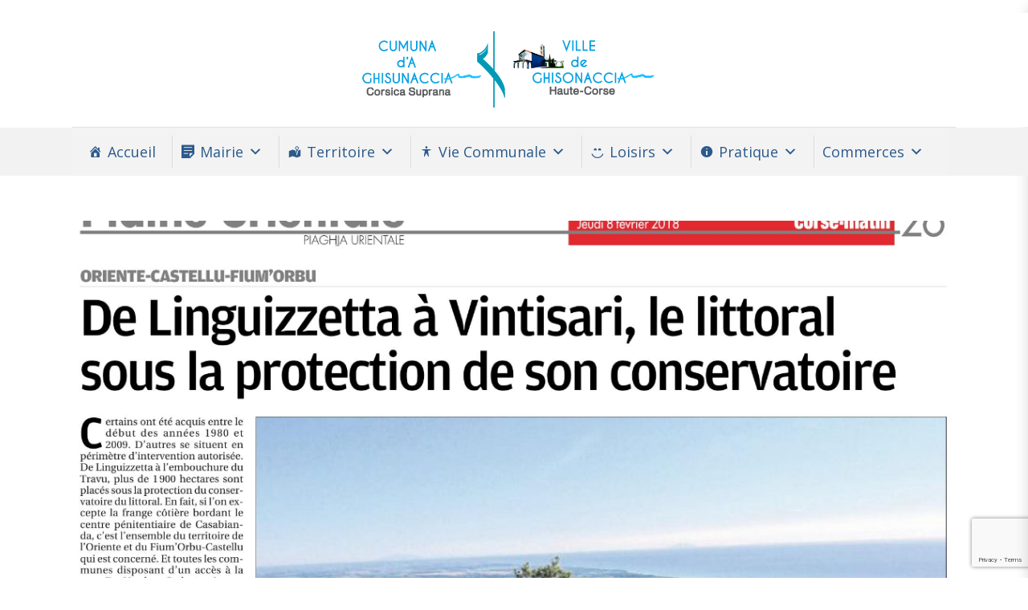

--- FILE ---
content_type: text/html; charset=UTF-8
request_url: https://ghisonaccia.fr/de-linguizetta-a-vintisari-le-littoral-sous-la-protection-de-son-conservatoire-2/
body_size: 19003
content:

<!DOCTYPE html>
<html 
      lang="fr-FR">
<head>
  <meta charset="UTF-8">
  <meta name="viewport" content="width=device-width, initial-scale=1">
  <link rel="profile" href="https://gmpg.org/xfn/11">
  <link rel="pingback" href="https://ghisonaccia.fr/xmlrpc.php">

    <!-- Custom Css -->
                          <script>
                            /* You can add more configuration options to webfontloader by previously defining the WebFontConfig with your options */
                            if ( typeof WebFontConfig === "undefined" ) {
                                WebFontConfig = new Object();
                            }
                            WebFontConfig['google'] = {families: ['Open+Sans:300,400,600,700,800,300italic,400italic,600italic,700italic,800italic', 'Lato:400,300']};

                            (function() {
                                var wf = document.createElement( 'script' );
                                wf.src = 'https://ajax.googleapis.com/ajax/libs/webfont/1.5.3/webfont.js';
                                wf.type = 'text/javascript';
                                wf.async = 'true';
                                var s = document.getElementsByTagName( 'script' )[0];
                                s.parentNode.insertBefore( wf, s );
                            })();
                        </script>
                        <meta name='robots' content='index, follow, max-image-preview:large, max-snippet:-1, max-video-preview:-1' />
	<style>img:is([sizes="auto" i], [sizes^="auto," i]) { contain-intrinsic-size: 3000px 1500px }</style>
	
	<!-- This site is optimized with the Yoast SEO plugin v26.2 - https://yoast.com/wordpress/plugins/seo/ -->
	<title>De Linguizetta à Vintisari, le littoral sous la protection de son conservatoire - Casa Cumuna di Ghisonaccia - Mairie de Ghisonaccia</title>
	<link rel="canonical" href="https://ghisonaccia.fr/de-linguizetta-a-vintisari-le-littoral-sous-la-protection-de-son-conservatoire-2/" />
	<meta property="og:locale" content="fr_FR" />
	<meta property="og:type" content="article" />
	<meta property="og:title" content="De Linguizetta à Vintisari, le littoral sous la protection de son conservatoire - Casa Cumuna di Ghisonaccia - Mairie de Ghisonaccia" />
	<meta property="og:url" content="https://ghisonaccia.fr/de-linguizetta-a-vintisari-le-littoral-sous-la-protection-de-son-conservatoire-2/" />
	<meta property="og:site_name" content="Casa Cumuna di Ghisonaccia - Mairie de Ghisonaccia" />
	<meta property="article:published_time" content="2018-02-08T17:10:52+00:00" />
	<meta property="article:modified_time" content="2018-04-30T16:14:28+00:00" />
	<meta property="og:image" content="https://ghisonaccia.fr/wp-content/uploads/2018/04/20035344-23683948-1024x576.png" />
	<meta property="og:image:width" content="1024" />
	<meta property="og:image:height" content="576" />
	<meta property="og:image:type" content="image/png" />
	<meta name="author" content="admin" />
	<meta name="twitter:card" content="summary_large_image" />
	<meta name="twitter:label1" content="Écrit par" />
	<meta name="twitter:data1" content="admin" />
	<script type="application/ld+json" class="yoast-schema-graph">{"@context":"https://schema.org","@graph":[{"@type":"WebPage","@id":"https://ghisonaccia.fr/de-linguizetta-a-vintisari-le-littoral-sous-la-protection-de-son-conservatoire-2/","url":"https://ghisonaccia.fr/de-linguizetta-a-vintisari-le-littoral-sous-la-protection-de-son-conservatoire-2/","name":"De Linguizetta à Vintisari, le littoral sous la protection de son conservatoire - Casa Cumuna di Ghisonaccia - Mairie de Ghisonaccia","isPartOf":{"@id":"https://ghisonaccia.fr/#website"},"primaryImageOfPage":{"@id":"https://ghisonaccia.fr/de-linguizetta-a-vintisari-le-littoral-sous-la-protection-de-son-conservatoire-2/#primaryimage"},"image":{"@id":"https://ghisonaccia.fr/de-linguizetta-a-vintisari-le-littoral-sous-la-protection-de-son-conservatoire-2/#primaryimage"},"thumbnailUrl":"https://ghisonaccia.fr/wp-content/uploads/2018/04/20035344-23683948.png","datePublished":"2018-02-08T17:10:52+00:00","dateModified":"2018-04-30T16:14:28+00:00","author":{"@id":"https://ghisonaccia.fr/#/schema/person/2ffd68f628d60e4d81cf03f3efacc0c1"},"breadcrumb":{"@id":"https://ghisonaccia.fr/de-linguizetta-a-vintisari-le-littoral-sous-la-protection-de-son-conservatoire-2/#breadcrumb"},"inLanguage":"fr-FR","potentialAction":[{"@type":"ReadAction","target":["https://ghisonaccia.fr/de-linguizetta-a-vintisari-le-littoral-sous-la-protection-de-son-conservatoire-2/"]}]},{"@type":"ImageObject","inLanguage":"fr-FR","@id":"https://ghisonaccia.fr/de-linguizetta-a-vintisari-le-littoral-sous-la-protection-de-son-conservatoire-2/#primaryimage","url":"https://ghisonaccia.fr/wp-content/uploads/2018/04/20035344-23683948.png","contentUrl":"https://ghisonaccia.fr/wp-content/uploads/2018/04/20035344-23683948.png","width":1920,"height":1080},{"@type":"BreadcrumbList","@id":"https://ghisonaccia.fr/de-linguizetta-a-vintisari-le-littoral-sous-la-protection-de-son-conservatoire-2/#breadcrumb","itemListElement":[{"@type":"ListItem","position":1,"name":"Accueil","item":"https://ghisonaccia.fr/"},{"@type":"ListItem","position":2,"name":"De Linguizetta à Vintisari, le littoral sous la protection de son conservatoire"}]},{"@type":"WebSite","@id":"https://ghisonaccia.fr/#website","url":"https://ghisonaccia.fr/","name":"Casa Cumuna di Ghisonaccia - Mairie de Ghisonaccia","description":"","potentialAction":[{"@type":"SearchAction","target":{"@type":"EntryPoint","urlTemplate":"https://ghisonaccia.fr/?s={search_term_string}"},"query-input":{"@type":"PropertyValueSpecification","valueRequired":true,"valueName":"search_term_string"}}],"inLanguage":"fr-FR"},{"@type":"Person","@id":"https://ghisonaccia.fr/#/schema/person/2ffd68f628d60e4d81cf03f3efacc0c1","name":"admin","image":{"@type":"ImageObject","inLanguage":"fr-FR","@id":"https://ghisonaccia.fr/#/schema/person/image/","url":"https://secure.gravatar.com/avatar/12d13fcf616aa3faa9ae178dd2c39821d1f76332f0db0f7303ea7c935c02804d?s=96&d=mm&r=g","contentUrl":"https://secure.gravatar.com/avatar/12d13fcf616aa3faa9ae178dd2c39821d1f76332f0db0f7303ea7c935c02804d?s=96&d=mm&r=g","caption":"admin"},"url":"https://ghisonaccia.fr/author/admin/"}]}</script>
	<!-- / Yoast SEO plugin. -->


<link rel="alternate" type="application/rss+xml" title="Casa Cumuna di Ghisonaccia - Mairie de Ghisonaccia &raquo; Flux" href="https://ghisonaccia.fr/feed/" />
<link rel="alternate" type="text/calendar" title="Casa Cumuna di Ghisonaccia - Mairie de Ghisonaccia &raquo; Flux iCal" href="https://ghisonaccia.fr/events/?ical=1" />
		<!-- This site uses the Google Analytics by ExactMetrics plugin v8.9.0 - Using Analytics tracking - https://www.exactmetrics.com/ -->
		<!-- Note: ExactMetrics is not currently configured on this site. The site owner needs to authenticate with Google Analytics in the ExactMetrics settings panel. -->
					<!-- No tracking code set -->
				<!-- / Google Analytics by ExactMetrics -->
		<script type="text/javascript">
/* <![CDATA[ */
window._wpemojiSettings = {"baseUrl":"https:\/\/s.w.org\/images\/core\/emoji\/16.0.1\/72x72\/","ext":".png","svgUrl":"https:\/\/s.w.org\/images\/core\/emoji\/16.0.1\/svg\/","svgExt":".svg","source":{"concatemoji":"https:\/\/ghisonaccia.fr\/wp-includes\/js\/wp-emoji-release.min.js?ver=6.8.3"}};
/*! This file is auto-generated */
!function(s,n){var o,i,e;function c(e){try{var t={supportTests:e,timestamp:(new Date).valueOf()};sessionStorage.setItem(o,JSON.stringify(t))}catch(e){}}function p(e,t,n){e.clearRect(0,0,e.canvas.width,e.canvas.height),e.fillText(t,0,0);var t=new Uint32Array(e.getImageData(0,0,e.canvas.width,e.canvas.height).data),a=(e.clearRect(0,0,e.canvas.width,e.canvas.height),e.fillText(n,0,0),new Uint32Array(e.getImageData(0,0,e.canvas.width,e.canvas.height).data));return t.every(function(e,t){return e===a[t]})}function u(e,t){e.clearRect(0,0,e.canvas.width,e.canvas.height),e.fillText(t,0,0);for(var n=e.getImageData(16,16,1,1),a=0;a<n.data.length;a++)if(0!==n.data[a])return!1;return!0}function f(e,t,n,a){switch(t){case"flag":return n(e,"\ud83c\udff3\ufe0f\u200d\u26a7\ufe0f","\ud83c\udff3\ufe0f\u200b\u26a7\ufe0f")?!1:!n(e,"\ud83c\udde8\ud83c\uddf6","\ud83c\udde8\u200b\ud83c\uddf6")&&!n(e,"\ud83c\udff4\udb40\udc67\udb40\udc62\udb40\udc65\udb40\udc6e\udb40\udc67\udb40\udc7f","\ud83c\udff4\u200b\udb40\udc67\u200b\udb40\udc62\u200b\udb40\udc65\u200b\udb40\udc6e\u200b\udb40\udc67\u200b\udb40\udc7f");case"emoji":return!a(e,"\ud83e\udedf")}return!1}function g(e,t,n,a){var r="undefined"!=typeof WorkerGlobalScope&&self instanceof WorkerGlobalScope?new OffscreenCanvas(300,150):s.createElement("canvas"),o=r.getContext("2d",{willReadFrequently:!0}),i=(o.textBaseline="top",o.font="600 32px Arial",{});return e.forEach(function(e){i[e]=t(o,e,n,a)}),i}function t(e){var t=s.createElement("script");t.src=e,t.defer=!0,s.head.appendChild(t)}"undefined"!=typeof Promise&&(o="wpEmojiSettingsSupports",i=["flag","emoji"],n.supports={everything:!0,everythingExceptFlag:!0},e=new Promise(function(e){s.addEventListener("DOMContentLoaded",e,{once:!0})}),new Promise(function(t){var n=function(){try{var e=JSON.parse(sessionStorage.getItem(o));if("object"==typeof e&&"number"==typeof e.timestamp&&(new Date).valueOf()<e.timestamp+604800&&"object"==typeof e.supportTests)return e.supportTests}catch(e){}return null}();if(!n){if("undefined"!=typeof Worker&&"undefined"!=typeof OffscreenCanvas&&"undefined"!=typeof URL&&URL.createObjectURL&&"undefined"!=typeof Blob)try{var e="postMessage("+g.toString()+"("+[JSON.stringify(i),f.toString(),p.toString(),u.toString()].join(",")+"));",a=new Blob([e],{type:"text/javascript"}),r=new Worker(URL.createObjectURL(a),{name:"wpTestEmojiSupports"});return void(r.onmessage=function(e){c(n=e.data),r.terminate(),t(n)})}catch(e){}c(n=g(i,f,p,u))}t(n)}).then(function(e){for(var t in e)n.supports[t]=e[t],n.supports.everything=n.supports.everything&&n.supports[t],"flag"!==t&&(n.supports.everythingExceptFlag=n.supports.everythingExceptFlag&&n.supports[t]);n.supports.everythingExceptFlag=n.supports.everythingExceptFlag&&!n.supports.flag,n.DOMReady=!1,n.readyCallback=function(){n.DOMReady=!0}}).then(function(){return e}).then(function(){var e;n.supports.everything||(n.readyCallback(),(e=n.source||{}).concatemoji?t(e.concatemoji):e.wpemoji&&e.twemoji&&(t(e.twemoji),t(e.wpemoji)))}))}((window,document),window._wpemojiSettings);
/* ]]> */
</script>
<link rel='stylesheet' id='formidable-css' href='https://ghisonaccia.fr/wp-content/plugins/formidable/css/formidableforms.css?ver=1029824' type='text/css' media='all' />
<style id='wp-emoji-styles-inline-css' type='text/css'>

	img.wp-smiley, img.emoji {
		display: inline !important;
		border: none !important;
		box-shadow: none !important;
		height: 1em !important;
		width: 1em !important;
		margin: 0 0.07em !important;
		vertical-align: -0.1em !important;
		background: none !important;
		padding: 0 !important;
	}
</style>
<link rel='stylesheet' id='wp-block-library-css' href='https://ghisonaccia.fr/wp-includes/css/dist/block-library/style.min.css?ver=6.8.3' type='text/css' media='all' />
<style id='classic-theme-styles-inline-css' type='text/css'>
/*! This file is auto-generated */
.wp-block-button__link{color:#fff;background-color:#32373c;border-radius:9999px;box-shadow:none;text-decoration:none;padding:calc(.667em + 2px) calc(1.333em + 2px);font-size:1.125em}.wp-block-file__button{background:#32373c;color:#fff;text-decoration:none}
</style>
<link rel='stylesheet' id='gutenberg-pdfjs-css' href='https://ghisonaccia.fr/wp-content/plugins/pdfjs-viewer-shortcode/inc/../blocks/dist/style.css?ver=2.2.3' type='text/css' media='all' />
<style id='pdfemb-pdf-embedder-viewer-style-inline-css' type='text/css'>
.wp-block-pdfemb-pdf-embedder-viewer{max-width:none}

</style>
<style id='global-styles-inline-css' type='text/css'>
:root{--wp--preset--aspect-ratio--square: 1;--wp--preset--aspect-ratio--4-3: 4/3;--wp--preset--aspect-ratio--3-4: 3/4;--wp--preset--aspect-ratio--3-2: 3/2;--wp--preset--aspect-ratio--2-3: 2/3;--wp--preset--aspect-ratio--16-9: 16/9;--wp--preset--aspect-ratio--9-16: 9/16;--wp--preset--color--black: #000000;--wp--preset--color--cyan-bluish-gray: #abb8c3;--wp--preset--color--white: #ffffff;--wp--preset--color--pale-pink: #f78da7;--wp--preset--color--vivid-red: #cf2e2e;--wp--preset--color--luminous-vivid-orange: #ff6900;--wp--preset--color--luminous-vivid-amber: #fcb900;--wp--preset--color--light-green-cyan: #7bdcb5;--wp--preset--color--vivid-green-cyan: #00d084;--wp--preset--color--pale-cyan-blue: #8ed1fc;--wp--preset--color--vivid-cyan-blue: #0693e3;--wp--preset--color--vivid-purple: #9b51e0;--wp--preset--gradient--vivid-cyan-blue-to-vivid-purple: linear-gradient(135deg,rgba(6,147,227,1) 0%,rgb(155,81,224) 100%);--wp--preset--gradient--light-green-cyan-to-vivid-green-cyan: linear-gradient(135deg,rgb(122,220,180) 0%,rgb(0,208,130) 100%);--wp--preset--gradient--luminous-vivid-amber-to-luminous-vivid-orange: linear-gradient(135deg,rgba(252,185,0,1) 0%,rgba(255,105,0,1) 100%);--wp--preset--gradient--luminous-vivid-orange-to-vivid-red: linear-gradient(135deg,rgba(255,105,0,1) 0%,rgb(207,46,46) 100%);--wp--preset--gradient--very-light-gray-to-cyan-bluish-gray: linear-gradient(135deg,rgb(238,238,238) 0%,rgb(169,184,195) 100%);--wp--preset--gradient--cool-to-warm-spectrum: linear-gradient(135deg,rgb(74,234,220) 0%,rgb(151,120,209) 20%,rgb(207,42,186) 40%,rgb(238,44,130) 60%,rgb(251,105,98) 80%,rgb(254,248,76) 100%);--wp--preset--gradient--blush-light-purple: linear-gradient(135deg,rgb(255,206,236) 0%,rgb(152,150,240) 100%);--wp--preset--gradient--blush-bordeaux: linear-gradient(135deg,rgb(254,205,165) 0%,rgb(254,45,45) 50%,rgb(107,0,62) 100%);--wp--preset--gradient--luminous-dusk: linear-gradient(135deg,rgb(255,203,112) 0%,rgb(199,81,192) 50%,rgb(65,88,208) 100%);--wp--preset--gradient--pale-ocean: linear-gradient(135deg,rgb(255,245,203) 0%,rgb(182,227,212) 50%,rgb(51,167,181) 100%);--wp--preset--gradient--electric-grass: linear-gradient(135deg,rgb(202,248,128) 0%,rgb(113,206,126) 100%);--wp--preset--gradient--midnight: linear-gradient(135deg,rgb(2,3,129) 0%,rgb(40,116,252) 100%);--wp--preset--font-size--small: 13px;--wp--preset--font-size--medium: 20px;--wp--preset--font-size--large: 36px;--wp--preset--font-size--x-large: 42px;--wp--preset--spacing--20: 0.44rem;--wp--preset--spacing--30: 0.67rem;--wp--preset--spacing--40: 1rem;--wp--preset--spacing--50: 1.5rem;--wp--preset--spacing--60: 2.25rem;--wp--preset--spacing--70: 3.38rem;--wp--preset--spacing--80: 5.06rem;--wp--preset--shadow--natural: 6px 6px 9px rgba(0, 0, 0, 0.2);--wp--preset--shadow--deep: 12px 12px 50px rgba(0, 0, 0, 0.4);--wp--preset--shadow--sharp: 6px 6px 0px rgba(0, 0, 0, 0.2);--wp--preset--shadow--outlined: 6px 6px 0px -3px rgba(255, 255, 255, 1), 6px 6px rgba(0, 0, 0, 1);--wp--preset--shadow--crisp: 6px 6px 0px rgba(0, 0, 0, 1);}:where(.is-layout-flex){gap: 0.5em;}:where(.is-layout-grid){gap: 0.5em;}body .is-layout-flex{display: flex;}.is-layout-flex{flex-wrap: wrap;align-items: center;}.is-layout-flex > :is(*, div){margin: 0;}body .is-layout-grid{display: grid;}.is-layout-grid > :is(*, div){margin: 0;}:where(.wp-block-columns.is-layout-flex){gap: 2em;}:where(.wp-block-columns.is-layout-grid){gap: 2em;}:where(.wp-block-post-template.is-layout-flex){gap: 1.25em;}:where(.wp-block-post-template.is-layout-grid){gap: 1.25em;}.has-black-color{color: var(--wp--preset--color--black) !important;}.has-cyan-bluish-gray-color{color: var(--wp--preset--color--cyan-bluish-gray) !important;}.has-white-color{color: var(--wp--preset--color--white) !important;}.has-pale-pink-color{color: var(--wp--preset--color--pale-pink) !important;}.has-vivid-red-color{color: var(--wp--preset--color--vivid-red) !important;}.has-luminous-vivid-orange-color{color: var(--wp--preset--color--luminous-vivid-orange) !important;}.has-luminous-vivid-amber-color{color: var(--wp--preset--color--luminous-vivid-amber) !important;}.has-light-green-cyan-color{color: var(--wp--preset--color--light-green-cyan) !important;}.has-vivid-green-cyan-color{color: var(--wp--preset--color--vivid-green-cyan) !important;}.has-pale-cyan-blue-color{color: var(--wp--preset--color--pale-cyan-blue) !important;}.has-vivid-cyan-blue-color{color: var(--wp--preset--color--vivid-cyan-blue) !important;}.has-vivid-purple-color{color: var(--wp--preset--color--vivid-purple) !important;}.has-black-background-color{background-color: var(--wp--preset--color--black) !important;}.has-cyan-bluish-gray-background-color{background-color: var(--wp--preset--color--cyan-bluish-gray) !important;}.has-white-background-color{background-color: var(--wp--preset--color--white) !important;}.has-pale-pink-background-color{background-color: var(--wp--preset--color--pale-pink) !important;}.has-vivid-red-background-color{background-color: var(--wp--preset--color--vivid-red) !important;}.has-luminous-vivid-orange-background-color{background-color: var(--wp--preset--color--luminous-vivid-orange) !important;}.has-luminous-vivid-amber-background-color{background-color: var(--wp--preset--color--luminous-vivid-amber) !important;}.has-light-green-cyan-background-color{background-color: var(--wp--preset--color--light-green-cyan) !important;}.has-vivid-green-cyan-background-color{background-color: var(--wp--preset--color--vivid-green-cyan) !important;}.has-pale-cyan-blue-background-color{background-color: var(--wp--preset--color--pale-cyan-blue) !important;}.has-vivid-cyan-blue-background-color{background-color: var(--wp--preset--color--vivid-cyan-blue) !important;}.has-vivid-purple-background-color{background-color: var(--wp--preset--color--vivid-purple) !important;}.has-black-border-color{border-color: var(--wp--preset--color--black) !important;}.has-cyan-bluish-gray-border-color{border-color: var(--wp--preset--color--cyan-bluish-gray) !important;}.has-white-border-color{border-color: var(--wp--preset--color--white) !important;}.has-pale-pink-border-color{border-color: var(--wp--preset--color--pale-pink) !important;}.has-vivid-red-border-color{border-color: var(--wp--preset--color--vivid-red) !important;}.has-luminous-vivid-orange-border-color{border-color: var(--wp--preset--color--luminous-vivid-orange) !important;}.has-luminous-vivid-amber-border-color{border-color: var(--wp--preset--color--luminous-vivid-amber) !important;}.has-light-green-cyan-border-color{border-color: var(--wp--preset--color--light-green-cyan) !important;}.has-vivid-green-cyan-border-color{border-color: var(--wp--preset--color--vivid-green-cyan) !important;}.has-pale-cyan-blue-border-color{border-color: var(--wp--preset--color--pale-cyan-blue) !important;}.has-vivid-cyan-blue-border-color{border-color: var(--wp--preset--color--vivid-cyan-blue) !important;}.has-vivid-purple-border-color{border-color: var(--wp--preset--color--vivid-purple) !important;}.has-vivid-cyan-blue-to-vivid-purple-gradient-background{background: var(--wp--preset--gradient--vivid-cyan-blue-to-vivid-purple) !important;}.has-light-green-cyan-to-vivid-green-cyan-gradient-background{background: var(--wp--preset--gradient--light-green-cyan-to-vivid-green-cyan) !important;}.has-luminous-vivid-amber-to-luminous-vivid-orange-gradient-background{background: var(--wp--preset--gradient--luminous-vivid-amber-to-luminous-vivid-orange) !important;}.has-luminous-vivid-orange-to-vivid-red-gradient-background{background: var(--wp--preset--gradient--luminous-vivid-orange-to-vivid-red) !important;}.has-very-light-gray-to-cyan-bluish-gray-gradient-background{background: var(--wp--preset--gradient--very-light-gray-to-cyan-bluish-gray) !important;}.has-cool-to-warm-spectrum-gradient-background{background: var(--wp--preset--gradient--cool-to-warm-spectrum) !important;}.has-blush-light-purple-gradient-background{background: var(--wp--preset--gradient--blush-light-purple) !important;}.has-blush-bordeaux-gradient-background{background: var(--wp--preset--gradient--blush-bordeaux) !important;}.has-luminous-dusk-gradient-background{background: var(--wp--preset--gradient--luminous-dusk) !important;}.has-pale-ocean-gradient-background{background: var(--wp--preset--gradient--pale-ocean) !important;}.has-electric-grass-gradient-background{background: var(--wp--preset--gradient--electric-grass) !important;}.has-midnight-gradient-background{background: var(--wp--preset--gradient--midnight) !important;}.has-small-font-size{font-size: var(--wp--preset--font-size--small) !important;}.has-medium-font-size{font-size: var(--wp--preset--font-size--medium) !important;}.has-large-font-size{font-size: var(--wp--preset--font-size--large) !important;}.has-x-large-font-size{font-size: var(--wp--preset--font-size--x-large) !important;}
:where(.wp-block-post-template.is-layout-flex){gap: 1.25em;}:where(.wp-block-post-template.is-layout-grid){gap: 1.25em;}
:where(.wp-block-columns.is-layout-flex){gap: 2em;}:where(.wp-block-columns.is-layout-grid){gap: 2em;}
:root :where(.wp-block-pullquote){font-size: 1.5em;line-height: 1.6;}
</style>
<link rel='stylesheet' id='contact-form-7-css' href='https://ghisonaccia.fr/wp-content/plugins/contact-form-7/includes/css/styles.css?ver=6.1.2' type='text/css' media='all' />
<link rel='stylesheet' id='essential-grid-plugin-settings-css' href='https://ghisonaccia.fr/wp-content/plugins/essential-grid/public/assets/css/settings.css?ver=3.0.11' type='text/css' media='all' />
<link rel='stylesheet' id='tp-fontello-css' href='https://ghisonaccia.fr/wp-content/plugins/essential-grid/public/assets/font/fontello/css/fontello.css?ver=3.0.11' type='text/css' media='all' />
<link rel='stylesheet' id='themepunchboxextcss-css' href='https://ghisonaccia.fr/wp-content/plugins/essential-grid/public/assets/css/jquery.esgbox.min.css?ver=3.0.11' type='text/css' media='all' />
<link rel='stylesheet' id='rs-plugin-settings-css' href='https://ghisonaccia.fr/wp-content/plugins/revslider/public/assets/css/rs6.css?ver=6.4.8' type='text/css' media='all' />
<style id='rs-plugin-settings-inline-css' type='text/css'>
#rs-demo-id {}
</style>
<link rel='stylesheet' id='wpcloudy-css' href='https://ghisonaccia.fr/wp-content/plugins/wp-cloudy/css/wpcloudy.min.css?ver=6.8.3' type='text/css' media='all' />
<link rel='stylesheet' id='megamenu-css' href='https://ghisonaccia.fr/wp-content/uploads/maxmegamenu/style.css?ver=9b0263' type='text/css' media='all' />
<link rel='stylesheet' id='dashicons-css' href='https://ghisonaccia.fr/wp-includes/css/dashicons.min.css?ver=6.8.3' type='text/css' media='all' />
<link rel='stylesheet' id='bootstrap-css' href='https://ghisonaccia.fr/wp-content/themes/mf/assets/bootstrap/css/bootstrap.min.css?ver=1.0.0' type='text/css' media='all' />
<link rel='stylesheet' id='font-awesome-css' href='https://ghisonaccia.fr/wp-content/themes/mf/includes/fontawesome/font-awesome.css?ver=5.13.0' type='text/css' media='all' />
<link rel='stylesheet' id='woocommerce-css' href='https://ghisonaccia.fr/wp-content/themes/mf/assets/css/woocommerce.css?ver=1.0.0' type='text/css' media='all' />
<link rel='stylesheet' id='mf-menu-css' href='https://ghisonaccia.fr/wp-content/themes/mf/assets/css/menu.css?ver=1.0.0' type='text/css' media='all' />
<link rel='stylesheet' id='mf-color-css' href='https://ghisonaccia.fr/wp-content/themes/mf/assets/css/color/custom-color.php?ver=1.0.0' type='text/css' media='all' />
<link rel='stylesheet' id='mf-helper-elements-css' href='https://ghisonaccia.fr/wp-content/themes/mf/assets/css/helper-elements.css?ver=1.0.0' type='text/css' media='all' />
<link rel='stylesheet' id='mf-animate-css' href='https://ghisonaccia.fr/wp-content/themes/mf/assets/css/animate.css?ver=1.0.0' type='text/css' media='all' />
<link rel='stylesheet' id='mf-style-css' href='https://ghisonaccia.fr/wp-content/themes/mf/assets/css/style.css?ver=1.0' type='text/css' media='all' />
<link rel='stylesheet' id='recent-posts-widget-with-thumbnails-public-style-css' href='https://ghisonaccia.fr/wp-content/plugins/recent-posts-widget-with-thumbnails/public.css?ver=7.1.1' type='text/css' media='all' />
<link rel='stylesheet' id='wp_mailjet_form_builder_widget-widget-front-styles-css' href='https://ghisonaccia.fr/wp-content/plugins/mailjet-for-wordpress/src/widgetformbuilder/css/front-widget.css?ver=6.1.5' type='text/css' media='all' />
<link rel='stylesheet' id='js_composer_front-css' href='https://ghisonaccia.fr/wp-content/plugins/js_composer/assets/css/js_composer.min.css?ver=6.9.0' type='text/css' media='all' />
<link rel='stylesheet' id='bsf-Defaults-css' href='https://ghisonaccia.fr/wp-content/uploads/smile_fonts/Defaults/Defaults.css?ver=3.19.11' type='text/css' media='all' />
<link rel='stylesheet' id='mpc-massive-style-css' href='https://ghisonaccia.fr/wp-content/plugins/mpc-massive/assets/css/mpc-styles.css?ver=2.4.8' type='text/css' media='all' />
<link rel='stylesheet' id='the-grid-css' href='https://ghisonaccia.fr/wp-content/plugins/the-grid/frontend/assets/css/the-grid.min.css?ver=2.7.9.1' type='text/css' media='all' />
<style id='the-grid-inline-css' type='text/css'>
.tolb-holder{background:rgba(0,0,0,0.8)}.tolb-holder .tolb-close,.tolb-holder .tolb-title,.tolb-holder .tolb-counter,.tolb-holder .tolb-next i,.tolb-holder .tolb-prev i{color:#ffffff}.tolb-holder .tolb-load{border-color:rgba(255,255,255,0.2);border-left:3px solid #ffffff}
.to-heart-icon,.to-heart-icon svg,.to-post-like,.to-post-like .to-like-count{position:relative;display:inline-block}.to-post-like{width:auto;cursor:pointer;font-weight:400}.to-heart-icon{float:left;margin:0 4px 0 0}.to-heart-icon svg{overflow:visible;width:15px;height:14px}.to-heart-icon g{-webkit-transform:scale(1);transform:scale(1)}.to-heart-icon path{-webkit-transform:scale(1);transform:scale(1);transition:fill .4s ease,stroke .4s ease}.no-liked .to-heart-icon path{fill:#999;stroke:#999}.empty-heart .to-heart-icon path{fill:transparent!important;stroke:#999}.liked .to-heart-icon path,.to-heart-icon svg:hover path{fill:#ff6863!important;stroke:#ff6863!important}@keyframes heartBeat{0%{transform:scale(1)}20%{transform:scale(.8)}30%{transform:scale(.95)}45%{transform:scale(.75)}50%{transform:scale(.85)}100%{transform:scale(.9)}}@-webkit-keyframes heartBeat{0%,100%,50%{-webkit-transform:scale(1)}20%{-webkit-transform:scale(.8)}30%{-webkit-transform:scale(.95)}45%{-webkit-transform:scale(.75)}}.heart-pulse g{-webkit-animation-name:heartBeat;animation-name:heartBeat;-webkit-animation-duration:1s;animation-duration:1s;-webkit-animation-iteration-count:infinite;animation-iteration-count:infinite;-webkit-transform-origin:50% 50%;transform-origin:50% 50%}.to-post-like a{color:inherit!important;fill:inherit!important;stroke:inherit!important}
</style>
<script type="text/javascript" src="https://ghisonaccia.fr/wp-content/plugins/jquery-updater/js/jquery-3.7.1.min.js?ver=3.7.1" id="jquery-core-js"></script>
<script type="text/javascript" src="https://ghisonaccia.fr/wp-content/plugins/jquery-updater/js/jquery-migrate-3.5.2.min.js?ver=3.5.2" id="jquery-migrate-js"></script>
<script type="text/javascript" src="https://ghisonaccia.fr/wp-content/plugins/revslider/public/assets/js/rbtools.min.js?ver=6.4.5" id="tp-tools-js"></script>
<script type="text/javascript" src="https://ghisonaccia.fr/wp-content/plugins/revslider/public/assets/js/rs6.min.js?ver=6.4.8" id="revmin-js"></script>
<link rel="https://api.w.org/" href="https://ghisonaccia.fr/wp-json/" /><link rel="alternate" title="JSON" type="application/json" href="https://ghisonaccia.fr/wp-json/wp/v2/posts/29198" /><link rel="EditURI" type="application/rsd+xml" title="RSD" href="https://ghisonaccia.fr/xmlrpc.php?rsd" />
<meta name="generator" content="WordPress 6.8.3" />
<link rel='shortlink' href='https://ghisonaccia.fr/?p=29198' />
<link rel="alternate" title="oEmbed (JSON)" type="application/json+oembed" href="https://ghisonaccia.fr/wp-json/oembed/1.0/embed?url=https%3A%2F%2Fghisonaccia.fr%2Fde-linguizetta-a-vintisari-le-littoral-sous-la-protection-de-son-conservatoire-2%2F" />
<link rel="alternate" title="oEmbed (XML)" type="text/xml+oembed" href="https://ghisonaccia.fr/wp-json/oembed/1.0/embed?url=https%3A%2F%2Fghisonaccia.fr%2Fde-linguizetta-a-vintisari-le-littoral-sous-la-protection-de-son-conservatoire-2%2F&#038;format=xml" />
<meta name="tec-api-version" content="v1"><meta name="tec-api-origin" content="https://ghisonaccia.fr"><link rel="alternate" href="https://ghisonaccia.fr/wp-json/tribe/events/v1/" />
        <script type="text/javascript">
            var jQueryMigrateHelperHasSentDowngrade = false;

			window.onerror = function( msg, url, line, col, error ) {
				// Break out early, do not processing if a downgrade reqeust was already sent.
				if ( jQueryMigrateHelperHasSentDowngrade ) {
					return true;
                }

				var xhr = new XMLHttpRequest();
				var nonce = '46771a4954';
				var jQueryFunctions = [
					'andSelf',
					'browser',
					'live',
					'boxModel',
					'support.boxModel',
					'size',
					'swap',
					'clean',
					'sub',
                ];
				var match_pattern = /\)\.(.+?) is not a function/;
                var erroredFunction = msg.match( match_pattern );

                // If there was no matching functions, do not try to downgrade.
                if ( null === erroredFunction || typeof erroredFunction !== 'object' || typeof erroredFunction[1] === "undefined" || -1 === jQueryFunctions.indexOf( erroredFunction[1] ) ) {
                    return true;
                }

                // Set that we've now attempted a downgrade request.
                jQueryMigrateHelperHasSentDowngrade = true;

				xhr.open( 'POST', 'https://ghisonaccia.fr/wp-admin/admin-ajax.php' );
				xhr.setRequestHeader( 'Content-Type', 'application/x-www-form-urlencoded' );
				xhr.onload = function () {
					var response,
                        reload = false;

					if ( 200 === xhr.status ) {
                        try {
                        	response = JSON.parse( xhr.response );

                        	reload = response.data.reload;
                        } catch ( e ) {
                        	reload = false;
                        }
                    }

					// Automatically reload the page if a deprecation caused an automatic downgrade, ensure visitors get the best possible experience.
					if ( reload ) {
						location.reload();
                    }
				};

				xhr.send( encodeURI( 'action=jquery-migrate-downgrade-version&_wpnonce=' + nonce ) );

				// Suppress error alerts in older browsers
				return true;
			}
        </script>

		<meta name="generator" content="Powered by WPBakery Page Builder - drag and drop page builder for WordPress."/>
<meta name="generator" content="Powered by Slider Revolution 6.4.8 - responsive, Mobile-Friendly Slider Plugin for WordPress with comfortable drag and drop interface." />
<link rel="icon" href="https://ghisonaccia.fr/wp-content/uploads/2020/07/cropped-favicon-ghiso-32x32.jpg" sizes="32x32" />
<link rel="icon" href="https://ghisonaccia.fr/wp-content/uploads/2020/07/cropped-favicon-ghiso-192x192.jpg" sizes="192x192" />
<link rel="apple-touch-icon" href="https://ghisonaccia.fr/wp-content/uploads/2020/07/cropped-favicon-ghiso-180x180.jpg" />
<meta name="msapplication-TileImage" content="https://ghisonaccia.fr/wp-content/uploads/2020/07/cropped-favicon-ghiso-270x270.jpg" />
<script type="text/javascript">function setREVStartSize(e){
			//window.requestAnimationFrame(function() {				 
				window.RSIW = window.RSIW===undefined ? window.innerWidth : window.RSIW;	
				window.RSIH = window.RSIH===undefined ? window.innerHeight : window.RSIH;	
				try {								
					var pw = document.getElementById(e.c).parentNode.offsetWidth,
						newh;
					pw = pw===0 || isNaN(pw) ? window.RSIW : pw;
					e.tabw = e.tabw===undefined ? 0 : parseInt(e.tabw);
					e.thumbw = e.thumbw===undefined ? 0 : parseInt(e.thumbw);
					e.tabh = e.tabh===undefined ? 0 : parseInt(e.tabh);
					e.thumbh = e.thumbh===undefined ? 0 : parseInt(e.thumbh);
					e.tabhide = e.tabhide===undefined ? 0 : parseInt(e.tabhide);
					e.thumbhide = e.thumbhide===undefined ? 0 : parseInt(e.thumbhide);
					e.mh = e.mh===undefined || e.mh=="" || e.mh==="auto" ? 0 : parseInt(e.mh,0);		
					if(e.layout==="fullscreen" || e.l==="fullscreen") 						
						newh = Math.max(e.mh,window.RSIH);					
					else{					
						e.gw = Array.isArray(e.gw) ? e.gw : [e.gw];
						for (var i in e.rl) if (e.gw[i]===undefined || e.gw[i]===0) e.gw[i] = e.gw[i-1];					
						e.gh = e.el===undefined || e.el==="" || (Array.isArray(e.el) && e.el.length==0)? e.gh : e.el;
						e.gh = Array.isArray(e.gh) ? e.gh : [e.gh];
						for (var i in e.rl) if (e.gh[i]===undefined || e.gh[i]===0) e.gh[i] = e.gh[i-1];
											
						var nl = new Array(e.rl.length),
							ix = 0,						
							sl;					
						e.tabw = e.tabhide>=pw ? 0 : e.tabw;
						e.thumbw = e.thumbhide>=pw ? 0 : e.thumbw;
						e.tabh = e.tabhide>=pw ? 0 : e.tabh;
						e.thumbh = e.thumbhide>=pw ? 0 : e.thumbh;					
						for (var i in e.rl) nl[i] = e.rl[i]<window.RSIW ? 0 : e.rl[i];
						sl = nl[0];									
						for (var i in nl) if (sl>nl[i] && nl[i]>0) { sl = nl[i]; ix=i;}															
						var m = pw>(e.gw[ix]+e.tabw+e.thumbw) ? 1 : (pw-(e.tabw+e.thumbw)) / (e.gw[ix]);					
						newh =  (e.gh[ix] * m) + (e.tabh + e.thumbh);
					}				
					if(window.rs_init_css===undefined) window.rs_init_css = document.head.appendChild(document.createElement("style"));					
					document.getElementById(e.c).height = newh+"px";
					window.rs_init_css.innerHTML += "#"+e.c+"_wrapper { height: "+newh+"px }";				
				} catch(e){
					console.log("Failure at Presize of Slider:" + e)
				}					   
			//});
		  };</script>
		<style type="text/css" id="wp-custom-css">
			.tribe-common--breakpoint-medium.tribe-events .tribe-events-c-search__input-control:last-child{
	padding-left: 30px;
}

@media (min-width: 768px){
.tribe-events-meta-group {
width: 310px;
}
}

.mf-breadcrumb{
	display:none;
}		</style>
		<style type="text/css" title="dynamic-css" class="options-output">.logo img{width:500px;}#header.fixed-position .logo img{width:175px;}.logo-mob img{width:100px;}#header.style12 .header-top:after{background-color:transparent;}#header .header-cent:after{background-color:#ffffff;}#header.style12 #nav:after{background-color:#f2f2f2;}#header.style12 .logo{margin-top:0;margin-right:0;margin-bottom:0;margin-left:0;}.mob-menu > ul > li > a > span{font-family:"Open Sans";font-weight:400;font-style:normal;font-size:15px;opacity: 1;visibility: visible;-webkit-transition: opacity 0.24s ease-in-out;-moz-transition: opacity 0.24s ease-in-out;transition: opacity 0.24s ease-in-out;}.wf-loading .mob-menu > ul > li > a > span,{opacity: 0;}.ie.wf-loading .mob-menu > ul > li > a > span,{visibility: hidden;}.mob-header-top{background:#FFFFFF;}.mob-header-content{background:#FFFFFF;}.mob-menu li a, .mob-header-content .header-top-menu ul li a{color:#999999;}.mob-header-content .slogan{color:#999999;}.mob-menu li a, .mob-header-content .header-top-menu ul li a {border-top:0px solid #999999;border-bottom:1px solid #999999;border-left:0px solid #999999;border-right:0px solid #999999;}.page-banner .container{padding-top:187px;padding-bottom:99px;}.page-banner .parallax-holder::before, .page-banner .stretch::before, .page-banner .video-area::before{background:rgba(0,0,0,0.5);}.page-banner.small .container{padding-top:120px;padding-bottom:30px;}.page-banner .breadcrumbs li{font-family:Lato;line-height:18px;font-weight:400;font-style:normal;color:#bbbbbb;font-size:13px;opacity: 1;visibility: visible;-webkit-transition: opacity 0.24s ease-in-out;-moz-transition: opacity 0.24s ease-in-out;transition: opacity 0.24s ease-in-out;}.wf-loading .page-banner .breadcrumbs li,{opacity: 0;}.ie.wf-loading .page-banner .breadcrumbs li,{visibility: hidden;}.page-banner .breadcrumbs li a{color:#dbdbdb;}.page-banner.grey .breadcrumbs li a{color:#424141;}body{font-family:"Open Sans";line-height:26px;font-weight:400;font-style:normal;color:#777;font-size:14px;opacity: 1;visibility: visible;-webkit-transition: opacity 0.24s ease-in-out;-moz-transition: opacity 0.24s ease-in-out;transition: opacity 0.24s ease-in-out;}.wf-loading body,{opacity: 0;}.ie.wf-loading body,{visibility: hidden;}.page-banner .heading{font-family:Lato;line-height:35px;font-weight:300;font-style:normal;color:#FFFFFF;font-size:36px;opacity: 1;visibility: visible;-webkit-transition: opacity 0.24s ease-in-out;-moz-transition: opacity 0.24s ease-in-out;transition: opacity 0.24s ease-in-out;}.wf-loading .page-banner .heading,{opacity: 0;}.ie.wf-loading .page-banner .heading,{visibility: hidden;}.page-banner.small .heading{font-family:Lato;line-height:40px;font-weight:300;font-style:normal;color:#727070;font-size:36px;opacity: 1;visibility: visible;-webkit-transition: opacity 0.24s ease-in-out;-moz-transition: opacity 0.24s ease-in-out;transition: opacity 0.24s ease-in-out;}.wf-loading .page-banner.small .heading,{opacity: 0;}.ie.wf-loading .page-banner.small .heading,{visibility: hidden;}.blog-txt h2{font-family:"Open Sans";line-height:40px;font-weight:400;font-style:normal;color:#2c2e3d;font-size:35px;opacity: 1;visibility: visible;-webkit-transition: opacity 0.24s ease-in-out;-moz-transition: opacity 0.24s ease-in-out;transition: opacity 0.24s ease-in-out;}.wf-loading .blog-txt h2,{opacity: 0;}.ie.wf-loading .blog-txt h2,{visibility: hidden;}h1{font-family:"Open Sans";line-height:36px;font-weight:400;font-style:normal;color:#444444;font-size:36px;opacity: 1;visibility: visible;-webkit-transition: opacity 0.24s ease-in-out;-moz-transition: opacity 0.24s ease-in-out;transition: opacity 0.24s ease-in-out;}.wf-loading h1,{opacity: 0;}.ie.wf-loading h1,{visibility: hidden;}h2{font-family:"Open Sans";line-height:30px;font-weight:400;font-style:normal;color:#444444;font-size:30px;opacity: 1;visibility: visible;-webkit-transition: opacity 0.24s ease-in-out;-moz-transition: opacity 0.24s ease-in-out;transition: opacity 0.24s ease-in-out;}.wf-loading h2,{opacity: 0;}.ie.wf-loading h2,{visibility: hidden;}h3{font-family:"Open Sans";line-height:24px;font-weight:400;font-style:normal;color:#444444;font-size:24px;opacity: 1;visibility: visible;-webkit-transition: opacity 0.24s ease-in-out;-moz-transition: opacity 0.24s ease-in-out;transition: opacity 0.24s ease-in-out;}.wf-loading h3,{opacity: 0;}.ie.wf-loading h3,{visibility: hidden;}h4{font-family:"Open Sans";line-height:18px;font-weight:400;font-style:normal;color:#444444;font-size:18px;opacity: 1;visibility: visible;-webkit-transition: opacity 0.24s ease-in-out;-moz-transition: opacity 0.24s ease-in-out;transition: opacity 0.24s ease-in-out;}.wf-loading h4,{opacity: 0;}.ie.wf-loading h4,{visibility: hidden;}h5{font-family:"Open Sans";line-height:14px;font-weight:400;font-style:normal;color:#444444;font-size:14px;opacity: 1;visibility: visible;-webkit-transition: opacity 0.24s ease-in-out;-moz-transition: opacity 0.24s ease-in-out;transition: opacity 0.24s ease-in-out;}.wf-loading h5,{opacity: 0;}.ie.wf-loading h5,{visibility: hidden;}h6{font-family:"Open Sans";line-height:12px;font-weight:400;font-style:normal;color:#444444;font-size:12px;opacity: 1;visibility: visible;-webkit-transition: opacity 0.24s ease-in-out;-moz-transition: opacity 0.24s ease-in-out;transition: opacity 0.24s ease-in-out;}.wf-loading h6,{opacity: 0;}.ie.wf-loading h6,{visibility: hidden;}.version1 .desk-menu > ul > li > a{font-family:"Open Sans";font-weight:400;font-style:normal;font-size:18px;opacity: 1;visibility: visible;-webkit-transition: opacity 0.24s ease-in-out;-moz-transition: opacity 0.24s ease-in-out;transition: opacity 0.24s ease-in-out;}.wf-loading .version1 .desk-menu > ul > li > a,{opacity: 0;}.ie.wf-loading .version1 .desk-menu > ul > li > a,{visibility: hidden;}#nav .nav-top > li{margin-left:30px;}.version1 .desk-menu > ul > li > a, .version1 .desk-menu > ul > li.current-menu-ancestor > a, .version1 .desk-menu > ul > li.current-menu-item > a{color:#ffffff;}#header.adclassic #nav .nav-top > li > a{color:#2a2a2a;}#header.adclassic #nav .nav-top > li:hover > a{border-bottom:2px solid ;}#header.fixed-position #nav .nav-top > li > a{color:#2a2a2a;}.version1 .desk-menu .sub-menu li > a{font-family:"Open Sans";font-weight:400;font-style:normal;font-size:13px;opacity: 1;visibility: visible;-webkit-transition: opacity 0.24s ease-in-out;-moz-transition: opacity 0.24s ease-in-out;transition: opacity 0.24s ease-in-out;}.wf-loading .version1 .desk-menu .sub-menu li > a,{opacity: 0;}.ie.wf-loading .version1 .desk-menu .sub-menu li > a,{visibility: hidden;}.version1 .desk-menu .sub-menu li > a{color:#d2d2d2;}.version1 .desk-menu .sub-menu, .version1 .desk-menu .sub-menu .sub-menu{background:rgba(0,0,0,0.8);}.version1 .desk-menu [data-mm="true"] > .sub-menu > li > a{font-family:"Open Sans";font-weight:600;font-style:normal;font-size:15px;opacity: 1;visibility: visible;-webkit-transition: opacity 0.24s ease-in-out;-moz-transition: opacity 0.24s ease-in-out;transition: opacity 0.24s ease-in-out;}.wf-loading .version1 .desk-menu [data-mm="true"] > .sub-menu > li > a,{opacity: 0;}.ie.wf-loading .version1 .desk-menu [data-mm="true"] > .sub-menu > li > a,{visibility: hidden;}#nav .desk-menu [data-mm="true"] > .sub-menu > li > a:hover, #nav .desk-menu [data-mm="true"] > .sub-menu > li.menu-item-has-children > a{color:#FFFFFF;}.bg-shark{background:#2a2a2a;}.footer-cent h5{color:#FFFFFF;}.footer-cent{color:#8f8f8f;}.bg-dark-jungle-bottom{background:#2b5a8c;}</style><noscript><style> .wpb_animate_when_almost_visible { opacity: 1; }</style></noscript><style type="text/css">/** Mega Menu CSS: fs **/</style>
 
    <!-- Custom Css -->
  <style type="text/css">
 #author-info{
    display:none;
}
.footer-bottom .copyright{
    color:white;
}
.footer-bottom a{
    color:#ababab;
}

#header.style12 #nav .quote-btn{
    display:none;
}

#header.style12 #nav{
    float: none;
    margin: 0 auto!important;
    width: 1100px;
    
}

.eg-ronald-reagan-element-4{
    
    display:none;
}

.page-banner.small .container{
    padding-top:20px !important;
}

.page-banner.grey{
    border-top: #e0e0e0 solid 1px !important;
}

.tg-item-footer{
    display:none !important;
}

#mega-menu-item-wpml-ls-61-it{
       border-left:none !important;
}
#mega-menu-item-wpml-ls-61-fr{
           padding-left: 30px;
}

#header.style12 .header-top{
    display:none;
}
#header .header-cent{
padding-top:0;
padding-bottom:0;
}

#header.style18{
    background-color:#f1f1f1;
}

.logo a{
    margin: 0 auto;
}

@media only screen and (max-width: 991px){
.logo a{
    margin-left: 0px;
}
}

.mega-menu-item .textwidget p a{
    color:white!important;   
}

.col-12 > .logo{
    margin: 0 auto!important;
    width: 500px!important;
}#header.style12 #nav  </style>
   </head>

<body data-rsssl=1 class="wp-singular post-template-default single single-post postid-29198 single-format-standard wp-theme-mf aa tribe-no-js page-template-mf mega-menu-main-menu mega-menu-top-menu wpb-js-composer js-comp-ver-6.9.0 vc_responsive">

<!-- general wrap start -->

           <div id="wrapper" class="">
    <header class="header mob-header cart-true nz-clearfix">
    <div class="mob-header-top nz-clearfix">
      <div class="container plr-no">

        <div class="logo logo-mob">
          <a href="https://ghisonaccia.fr">
                          <img src="https://ghisonaccia.fr/wp-content/uploads/2018/03/Logo-Ghisonaccia.png" alt="">
                      </a>
        </div>
                <span class="mob-menu-toggle">
        </span>
      </div>
    </div>
  </header>
  <div class="mob-header-content nz-clearfix shadow">
    <span class="mob-menu-toggle2">
    </span>
        <div class="custom-scroll-bar
        ">
        <div id="mega-menu-wrap-main-menu" class="mega-menu-wrap"><div class="mega-menu-toggle"><div class="mega-toggle-blocks-left"></div><div class="mega-toggle-blocks-center"></div><div class="mega-toggle-blocks-right"><div class='mega-toggle-block mega-menu-toggle-block mega-toggle-block-1' id='mega-toggle-block-1' tabindex='0'><span class='mega-toggle-label' role='button' aria-expanded='false'><span class='mega-toggle-label-closed'>MENU</span><span class='mega-toggle-label-open'>MENU</span></span></div></div></div><ul id="mega-menu-main-menu" class="mega-menu max-mega-menu mega-menu-horizontal mega-no-js" data-event="hover_intent" data-effect="fade_up" data-effect-speed="200" data-effect-mobile="disabled" data-effect-speed-mobile="0" data-mobile-force-width="false" data-second-click="close" data-document-click="collapse" data-vertical-behaviour="standard" data-breakpoint="1100" data-unbind="false" data-mobile-state="collapse_all" data-mobile-direction="vertical" data-hover-intent-timeout="300" data-hover-intent-interval="100"><li class="mega-menu-item mega-menu-item-type-post_type mega-menu-item-object-page mega-menu-item-home mega-align-bottom-left mega-menu-flyout mega-has-icon mega-icon-left mega-menu-item-28721" id="mega-menu-item-28721"><a class="dashicons-admin-home mega-menu-link" href="https://ghisonaccia.fr/" tabindex="0">Accueil</a></li><li class="mega-menu-item mega-menu-item-type-custom mega-menu-item-object-custom mega-menu-item-has-children mega-menu-megamenu mega-menu-grid mega-align-bottom-left mega-menu-grid mega-has-icon mega-icon-left mega-menu-item-28722" id="mega-menu-item-28722"><a class="dashicons-format-aside mega-menu-link" href="#" aria-expanded="false" tabindex="0">Mairie<span class="mega-indicator" aria-hidden="true"></span></a><ul class="mega-sub-menu" role='presentation'><li class="mega-menu-row" id="mega-menu-28722-0">	<ul class="mega-sub-menu" style='--columns:12' role='presentation'><li class="mega-menu-column mega-menu-columns-6-of-12" style="--columns:12; --span:6" id="mega-menu-28722-0-0">		<ul class="mega-sub-menu"><li class="mega-menu-item mega-menu-item-type-widget widget_text mega-menu-item-text-11" id="mega-menu-item-text-11"><h4 class="mega-block-title">Vie Municipale</h4>			<div class="textwidget"><p><a href="https://ghisonaccia.fr/les-elus/">Les élus</a><br /><a href="https://ghisonaccia.fr/conseil-municipal-2024/">Conseil municipal</a><br /><a href="https://ghisonaccia.fr/marches-publics/">Marchés publics</a><br /><a href="https://ghisonaccia.fr/arretes-municipaux/">Arrêtés municipaux</a><br /><a href="https://ghisonaccia.fr/services-communaux/">Services</a><br /><a href="https://www.service-public.fr/particuliers/vosdroits/N19810" target="_blank" rel="noopener">Etat civil</a></p></div>		</li>		</ul></li><li class="mega-menu-column mega-menu-columns-6-of-12" style="--columns:12; --span:6" id="mega-menu-28722-0-1">		<ul class="mega-sub-menu"><li class="mega-menu-item mega-menu-item-type-widget widget_text mega-menu-item-text-12" id="mega-menu-item-text-12"><h4 class="mega-block-title">Urbanisme</h4>			<div class="textwidget"><p><a href="https://ghisonaccia.fr/plu/">PLU (Plan Local d&rsquo;Urbanisme)</a><br /><a href="https://ghisonaccia.fr/ppri/">PPRI (Plan Prévention Risques Inondation)</a><br /><a href="https://ghisonaccia.fr/pcs-plan-communal-de-sauvegarde/">PCS (Plan Communal de Sauvegarde)</a><br /><a href="https://cadastre.gouv.fr/scpc/afficherRechPlanCarte.do" target="_blank" rel="noopener">Cadastre</a><br /><a href="https://www.service-public.fr/particuliers/vosdroits/N19808" target="_blank" rel="noopener">Démarches</a></p></div>		</li>		</ul></li>	</ul></li></ul></li><li class="mega-menu-item mega-menu-item-type-custom mega-menu-item-object-custom mega-menu-item-has-children mega-menu-megamenu mega-menu-grid mega-align-bottom-left mega-menu-grid mega-has-icon mega-icon-left mega-menu-item-28723" id="mega-menu-item-28723"><a class="dashicons-location-alt mega-menu-link" href="#" aria-expanded="false" tabindex="0">Territoire<span class="mega-indicator" aria-hidden="true"></span></a><ul class="mega-sub-menu" role='presentation'><li class="mega-menu-row" id="mega-menu-28723-0">	<ul class="mega-sub-menu" style='--columns:3' role='presentation'><li class="mega-menu-column mega-menu-columns-1-of-3" style="--columns:3; --span:1" id="mega-menu-28723-0-0">		<ul class="mega-sub-menu"><li class="mega-menu-item mega-menu-item-type-widget widget_text mega-menu-item-text-13" id="mega-menu-item-text-13"><h4 class="mega-block-title">Vie du Territoire</h4>			<div class="textwidget"><p><a href="https://ghisonaccia.fr/histoire-du-territoire/">Histoire</a><br /><a href="https://ghisonaccia.fr/labels-classements/">Labels &amp; classements</a><br /><a href="https://ghisonaccia.fr/amenagements/">Aménagements</a></p></div>		</li>		</ul></li><li class="mega-menu-column mega-menu-columns-1-of-3" style="--columns:3; --span:1" id="mega-menu-28723-0-1">		<ul class="mega-sub-menu"><li class="mega-menu-item mega-menu-item-type-widget widget_text mega-menu-item-text-14" id="mega-menu-item-text-14"><h4 class="mega-block-title">Corse orientale</h4>			<div class="textwidget"><p><a href="https://ghisonaccia.fr/communaute-de-communes/">Communauté de communes</a><br /><a href="https://ghisonaccia.fr/office-de-tourisme/">Office de tourisme</a><br /><a href="https://ghisonaccia.fr/syndicat-intercommunal/">Syndicat intercommunal</a></p></div>		</li>		</ul></li><li class="mega-menu-column mega-menu-columns-1-of-3" style="--columns:3; --span:1" id="mega-menu-28723-0-2">		<ul class="mega-sub-menu"><li class="mega-menu-item mega-menu-item-type-widget widget_text mega-menu-item-text-15" id="mega-menu-item-text-15"><h4 class="mega-block-title">Environnement</h4>			<div class="textwidget"><p><a href="https://ghisonaccia.fr/pinia/">Pinia</a><br /><a href="https://ghisonaccia.fr/urbinu/">Urbinu</a><br /><a href="https://ghisonaccia.fr/plages/">Vignale</a><br /><a href="https://ghisonaccia.fr/arbres-remarquables/">Arbres remarquables</a></p></div>		</li>		</ul></li>	</ul></li></ul></li><li class="mega-menu-item mega-menu-item-type-custom mega-menu-item-object-custom mega-menu-item-has-children mega-menu-megamenu mega-menu-grid mega-align-bottom-left mega-menu-grid mega-has-icon mega-icon-left mega-menu-item-28724" id="mega-menu-item-28724"><a class="dashicons-universal-access mega-menu-link" href="#" aria-expanded="false" tabindex="0">Vie Communale<span class="mega-indicator" aria-hidden="true"></span></a><ul class="mega-sub-menu" role='presentation'><li class="mega-menu-row" id="mega-menu-28724-0">	<ul class="mega-sub-menu" style='--columns:12' role='presentation'><li class="mega-menu-column mega-menu-columns-4-of-12" style="--columns:12; --span:4" id="mega-menu-28724-0-0">		<ul class="mega-sub-menu"><li class="mega-menu-item mega-menu-item-type-widget widget_text mega-menu-item-text-16" id="mega-menu-item-text-16"><h4 class="mega-block-title">Jeunesse</h4>			<div class="textwidget"><p><a href="https://ghisonaccia.fr/vie-scolaire/">Vie scolaire</a><br /><a href="https://ghisonaccia.fr/centre-social/">Centre social AFARIF</a><br /><a href="https://ghisonaccia.fr/associations-services/">Associations &amp; services</a><br /><a href="https://ghisonaccia.fr/creche-municipale-i-sgaiuffi/">Crèche municipale « I Sgaiuffi »</a></p></div>		</li>		</ul></li><li class="mega-menu-column mega-menu-columns-4-of-12" style="--columns:12; --span:4" id="mega-menu-28724-0-1">		<ul class="mega-sub-menu"><li class="mega-menu-item mega-menu-item-type-widget widget_text mega-menu-item-text-17" id="mega-menu-item-text-17"><h4 class="mega-block-title">Solidarité</h4>			<div class="textwidget"><p><a href="https://ghisonaccia.fr/actions-sociales/">Actions sociales</a><br /><a href="https://ghisonaccia.fr/associations-services-2/">Associations &amp; services</a></p></div>		</li>		</ul></li><li class="mega-menu-column mega-menu-columns-4-of-12" style="--columns:12; --span:4" id="mega-menu-28724-0-2">		<ul class="mega-sub-menu"><li class="mega-menu-item mega-menu-item-type-widget widget_text mega-menu-item-text-18" id="mega-menu-item-text-18"><h4 class="mega-block-title">Santé</h4>			<div class="textwidget"><p><a href="https://ghisonaccia.fr/actions-sante/">Actions santé</a><br /><a href="https://ghisonaccia.fr/prevention/">Prévention</a></p></div>		</li>		</ul></li>	</ul></li></ul></li><li class="mega-menu-item mega-menu-item-type-custom mega-menu-item-object-custom mega-menu-item-has-children mega-menu-megamenu mega-menu-grid mega-align-bottom-left mega-menu-grid mega-has-icon mega-icon-left mega-menu-item-28725" id="mega-menu-item-28725"><a class="dashicons-smiley mega-menu-link" href="#" aria-expanded="false" tabindex="0">Loisirs<span class="mega-indicator" aria-hidden="true"></span></a><ul class="mega-sub-menu" role='presentation'><li class="mega-menu-row" id="mega-menu-28725-0">	<ul class="mega-sub-menu" style='--columns:12' role='presentation'><li class="mega-menu-column mega-menu-columns-4-of-12" style="--columns:12; --span:4" id="mega-menu-28725-0-0">		<ul class="mega-sub-menu"><li class="mega-menu-item mega-menu-item-type-widget widget_text mega-menu-item-text-19" id="mega-menu-item-text-19"><h4 class="mega-block-title">Culture</h4>			<div class="textwidget"><p><a href="https://ghisonaccia.fr/biblio-pam/">Bibliothèque/P@M</a><br /><a href="https://ghisonaccia.fr/manifestations-culturelles/">Manifestations culturelles</a><br /><a href="https://ghisonaccia.fr/associations/">Associations</a></p></div>		</li>		</ul></li><li class="mega-menu-column mega-menu-columns-4-of-12" style="--columns:12; --span:4" id="mega-menu-28725-0-1">		<ul class="mega-sub-menu"><li class="mega-menu-item mega-menu-item-type-widget widget_text mega-menu-item-text-20" id="mega-menu-item-text-20"><h4 class="mega-block-title">Sport</h4>			<div class="textwidget"><p><a href="https://ghisonaccia.fr/halle-des-sports/">Halle des sports</a><br /><a href="https://ghisonaccia.fr/complexe-sportif/">Complexe sportif</a></p></div>		</li>		</ul></li><li class="mega-menu-column mega-menu-columns-4-of-12" style="--columns:12; --span:4" id="mega-menu-28725-0-2">		<ul class="mega-sub-menu"><li class="mega-menu-item mega-menu-item-type-widget widget_text mega-menu-item-text-21" id="mega-menu-item-text-21"><h4 class="mega-block-title">Activités en plein air</h4>			<div class="textwidget"><p><a href="https://ghisonaccia.fr/aerodrome/">Aérodrôme</a><br /><a href="https://ghisonaccia.fr/plages/">Plages</a><br /><a href="https://ghisonaccia.fr/marches/">Marchés</a></p></div>		</li>		</ul></li>	</ul></li></ul></li><li class="mega-menu-item mega-menu-item-type-custom mega-menu-item-object-custom mega-menu-item-has-children mega-menu-megamenu mega-menu-grid mega-align-bottom-left mega-menu-grid mega-has-icon mega-icon-left mega-menu-item-28726" id="mega-menu-item-28726"><a class="dashicons-info mega-menu-link" href="#" aria-expanded="false" tabindex="0">Pratique<span class="mega-indicator" aria-hidden="true"></span></a><ul class="mega-sub-menu" role='presentation'><li class="mega-menu-row" id="mega-menu-28726-0">	<ul class="mega-sub-menu" style='--columns:12' role='presentation'><li class="mega-menu-column mega-menu-columns-6-of-12" style="--columns:12; --span:6" id="mega-menu-28726-0-0">		<ul class="mega-sub-menu"><li class="mega-menu-item mega-menu-item-type-widget widget_text mega-menu-item-text-22" id="mega-menu-item-text-22"><h4 class="mega-block-title">Contact</h4>			<div class="textwidget"><p><a href="https://ghisonaccia.fr/contact-horaires/">Contact &amp; horaires</a><br /><a href="https://ghisonaccia.fr/numeros-utiles/">Numéros utiles</a><br /><a href="https://ghisonaccia.fr/annuaire-des-associations-services/">Annuaire des associations &amp; services</a></p></div>		</li>		</ul></li><li class="mega-menu-column mega-menu-columns-6-of-12" style="--columns:12; --span:6" id="mega-menu-28726-0-1">		<ul class="mega-sub-menu"><li class="mega-menu-item mega-menu-item-type-widget widget_text mega-menu-item-text-24" id="mega-menu-item-text-24"><h4 class="mega-block-title">Actualités</h4>			<div class="textwidget"><p><a href="https://ghisonaccia.fr/actualites/">Dernières actualités</a><br /><a href="https://ghisonaccia.fr/events/">Agenda</a><br /><a href="https://ghisonaccia.fr/newsletters/">Newsletters</a></p></div>		</li>		</ul></li>	</ul></li></ul></li><li class="mega-menu-item mega-menu-item-type-custom mega-menu-item-object-custom mega-menu-item-has-children mega-menu-megamenu mega-menu-grid mega-align-bottom-left mega-menu-grid mega-menu-item-34954" id="mega-menu-item-34954"><a class="mega-menu-link" href="#" aria-expanded="false" tabindex="0">Commerces<span class="mega-indicator" aria-hidden="true"></span></a><ul class="mega-sub-menu" role='presentation'><li class="mega-menu-row" id="mega-menu-34954-0">	<ul class="mega-sub-menu" style='--columns:12' role='presentation'><li class="mega-menu-column mega-menu-columns-12-of-12" style="--columns:12; --span:12" id="mega-menu-34954-0-0">		<ul class="mega-sub-menu"><li class="mega-menu-item mega-menu-item-type-post_type mega-menu-item-object-page mega-menu-item-35086" id="mega-menu-item-35086"><a class="mega-menu-link" href="https://ghisonaccia.fr/commerces/">Plateforme numérique</a></li>		</ul></li>	</ul></li></ul></li></ul></div>    <div class="slogan nz-clearfix">
      <div class="text-center fw-bold h6">
        <div class="nz-bar my-3">
          <span class="nz-icon none small icon-phone animate-false">
          </span>
          <span class="header-top-label">
                                      <a href="tel:+1.1234567" target="_top">+1.1234567</a>
                      </span>
        </div>
        <div class="nz-bar">
          <span class="nz-icon none small icon-envelope animate-false">
          </span>
                                <a href="mailto:info@domain.com" target="_top">info@domain.com</a>
                  </div>
      </div>
    </div>
  </div>
</div>
<div class="mob-overlay">&nbsp;
</div>

<div class="w1">
	<!-- header of the page -->
	<header id="header" class="style12 classic-header adclassic version1 subeffect-slide desk">
		<div class="container">
			<div class="row">
				<!-- header top -->
				<div class="col-12 header-top d-flex justify-content-between align-items-center py-2">
					<ul class="list-inline info-list">
																	</ul>
					<!-- language nav -->
									</div>
			</div>
			<div class="row">
				<!-- header center -->
				<div class="col-12 header-cent d-flex justify-content-between align-items-center py-3">
					<!-- page logo -->
					<div class="logo">
						<a href="https://ghisonaccia.fr">
																								<img src="https://ghisonaccia.fr/wp-content/uploads/2018/06/Logo-Ghisonaccia.png" class="img-fluid w-logo" alt="">
																<img src="https://ghisonaccia.fr/wp-content/uploads/2018/06/Logo-Ghisonaccia.png" class="img-fluid b-logo" alt="">
													</a>
					</div>
									</div>
			</div>
			<div class="row">
				<div class="col-12">
					<!-- main navigation of the page -->
					<nav id="nav" class="border-top d-flex justify-content-between">
						<a href="#" class="nav-opener"><i class="fa fa-bars"></i></a>
						<div id="mega-menu-wrap-main-menu" class="mega-menu-wrap"><div class="mega-menu-toggle"><div class="mega-toggle-blocks-left"></div><div class="mega-toggle-blocks-center"></div><div class="mega-toggle-blocks-right"><div class='mega-toggle-block mega-menu-toggle-block mega-toggle-block-1' id='mega-toggle-block-1' tabindex='0'><span class='mega-toggle-label' role='button' aria-expanded='false'><span class='mega-toggle-label-closed'>MENU</span><span class='mega-toggle-label-open'>MENU</span></span></div></div></div><ul id="mega-menu-main-menu" class="mega-menu max-mega-menu mega-menu-horizontal mega-no-js" data-event="hover_intent" data-effect="fade_up" data-effect-speed="200" data-effect-mobile="disabled" data-effect-speed-mobile="0" data-mobile-force-width="false" data-second-click="close" data-document-click="collapse" data-vertical-behaviour="standard" data-breakpoint="1100" data-unbind="false" data-mobile-state="collapse_all" data-mobile-direction="vertical" data-hover-intent-timeout="300" data-hover-intent-interval="100"><li class="mega-menu-item mega-menu-item-type-post_type mega-menu-item-object-page mega-menu-item-home mega-align-bottom-left mega-menu-flyout mega-has-icon mega-icon-left mega-menu-item-28721" id="mega-menu-item-28721"><a class="dashicons-admin-home mega-menu-link" href="https://ghisonaccia.fr/" tabindex="0">Accueil</a></li><li class="mega-menu-item mega-menu-item-type-custom mega-menu-item-object-custom mega-menu-item-has-children mega-menu-megamenu mega-menu-grid mega-align-bottom-left mega-menu-grid mega-has-icon mega-icon-left mega-menu-item-28722" id="mega-menu-item-28722"><a class="dashicons-format-aside mega-menu-link" href="#" aria-expanded="false" tabindex="0">Mairie<span class="mega-indicator" aria-hidden="true"></span></a><ul class="mega-sub-menu" role='presentation'><li class="mega-menu-row" id="mega-menu-28722-0">	<ul class="mega-sub-menu" style='--columns:12' role='presentation'><li class="mega-menu-column mega-menu-columns-6-of-12" style="--columns:12; --span:6" id="mega-menu-28722-0-0">		<ul class="mega-sub-menu"><li class="mega-menu-item mega-menu-item-type-widget widget_text mega-menu-item-text-11" id="mega-menu-item-text-11"><h4 class="mega-block-title">Vie Municipale</h4>			<div class="textwidget"><p><a href="https://ghisonaccia.fr/les-elus/">Les élus</a><br /><a href="https://ghisonaccia.fr/conseil-municipal-2024/">Conseil municipal</a><br /><a href="https://ghisonaccia.fr/marches-publics/">Marchés publics</a><br /><a href="https://ghisonaccia.fr/arretes-municipaux/">Arrêtés municipaux</a><br /><a href="https://ghisonaccia.fr/services-communaux/">Services</a><br /><a href="https://www.service-public.fr/particuliers/vosdroits/N19810" target="_blank" rel="noopener">Etat civil</a></p></div>		</li>		</ul></li><li class="mega-menu-column mega-menu-columns-6-of-12" style="--columns:12; --span:6" id="mega-menu-28722-0-1">		<ul class="mega-sub-menu"><li class="mega-menu-item mega-menu-item-type-widget widget_text mega-menu-item-text-12" id="mega-menu-item-text-12"><h4 class="mega-block-title">Urbanisme</h4>			<div class="textwidget"><p><a href="https://ghisonaccia.fr/plu/">PLU (Plan Local d&rsquo;Urbanisme)</a><br /><a href="https://ghisonaccia.fr/ppri/">PPRI (Plan Prévention Risques Inondation)</a><br /><a href="https://ghisonaccia.fr/pcs-plan-communal-de-sauvegarde/">PCS (Plan Communal de Sauvegarde)</a><br /><a href="https://cadastre.gouv.fr/scpc/afficherRechPlanCarte.do" target="_blank" rel="noopener">Cadastre</a><br /><a href="https://www.service-public.fr/particuliers/vosdroits/N19808" target="_blank" rel="noopener">Démarches</a></p></div>		</li>		</ul></li>	</ul></li></ul></li><li class="mega-menu-item mega-menu-item-type-custom mega-menu-item-object-custom mega-menu-item-has-children mega-menu-megamenu mega-menu-grid mega-align-bottom-left mega-menu-grid mega-has-icon mega-icon-left mega-menu-item-28723" id="mega-menu-item-28723"><a class="dashicons-location-alt mega-menu-link" href="#" aria-expanded="false" tabindex="0">Territoire<span class="mega-indicator" aria-hidden="true"></span></a><ul class="mega-sub-menu" role='presentation'><li class="mega-menu-row" id="mega-menu-28723-0">	<ul class="mega-sub-menu" style='--columns:3' role='presentation'><li class="mega-menu-column mega-menu-columns-1-of-3" style="--columns:3; --span:1" id="mega-menu-28723-0-0">		<ul class="mega-sub-menu"><li class="mega-menu-item mega-menu-item-type-widget widget_text mega-menu-item-text-13" id="mega-menu-item-text-13"><h4 class="mega-block-title">Vie du Territoire</h4>			<div class="textwidget"><p><a href="https://ghisonaccia.fr/histoire-du-territoire/">Histoire</a><br /><a href="https://ghisonaccia.fr/labels-classements/">Labels &amp; classements</a><br /><a href="https://ghisonaccia.fr/amenagements/">Aménagements</a></p></div>		</li>		</ul></li><li class="mega-menu-column mega-menu-columns-1-of-3" style="--columns:3; --span:1" id="mega-menu-28723-0-1">		<ul class="mega-sub-menu"><li class="mega-menu-item mega-menu-item-type-widget widget_text mega-menu-item-text-14" id="mega-menu-item-text-14"><h4 class="mega-block-title">Corse orientale</h4>			<div class="textwidget"><p><a href="https://ghisonaccia.fr/communaute-de-communes/">Communauté de communes</a><br /><a href="https://ghisonaccia.fr/office-de-tourisme/">Office de tourisme</a><br /><a href="https://ghisonaccia.fr/syndicat-intercommunal/">Syndicat intercommunal</a></p></div>		</li>		</ul></li><li class="mega-menu-column mega-menu-columns-1-of-3" style="--columns:3; --span:1" id="mega-menu-28723-0-2">		<ul class="mega-sub-menu"><li class="mega-menu-item mega-menu-item-type-widget widget_text mega-menu-item-text-15" id="mega-menu-item-text-15"><h4 class="mega-block-title">Environnement</h4>			<div class="textwidget"><p><a href="https://ghisonaccia.fr/pinia/">Pinia</a><br /><a href="https://ghisonaccia.fr/urbinu/">Urbinu</a><br /><a href="https://ghisonaccia.fr/plages/">Vignale</a><br /><a href="https://ghisonaccia.fr/arbres-remarquables/">Arbres remarquables</a></p></div>		</li>		</ul></li>	</ul></li></ul></li><li class="mega-menu-item mega-menu-item-type-custom mega-menu-item-object-custom mega-menu-item-has-children mega-menu-megamenu mega-menu-grid mega-align-bottom-left mega-menu-grid mega-has-icon mega-icon-left mega-menu-item-28724" id="mega-menu-item-28724"><a class="dashicons-universal-access mega-menu-link" href="#" aria-expanded="false" tabindex="0">Vie Communale<span class="mega-indicator" aria-hidden="true"></span></a><ul class="mega-sub-menu" role='presentation'><li class="mega-menu-row" id="mega-menu-28724-0">	<ul class="mega-sub-menu" style='--columns:12' role='presentation'><li class="mega-menu-column mega-menu-columns-4-of-12" style="--columns:12; --span:4" id="mega-menu-28724-0-0">		<ul class="mega-sub-menu"><li class="mega-menu-item mega-menu-item-type-widget widget_text mega-menu-item-text-16" id="mega-menu-item-text-16"><h4 class="mega-block-title">Jeunesse</h4>			<div class="textwidget"><p><a href="https://ghisonaccia.fr/vie-scolaire/">Vie scolaire</a><br /><a href="https://ghisonaccia.fr/centre-social/">Centre social AFARIF</a><br /><a href="https://ghisonaccia.fr/associations-services/">Associations &amp; services</a><br /><a href="https://ghisonaccia.fr/creche-municipale-i-sgaiuffi/">Crèche municipale « I Sgaiuffi »</a></p></div>		</li>		</ul></li><li class="mega-menu-column mega-menu-columns-4-of-12" style="--columns:12; --span:4" id="mega-menu-28724-0-1">		<ul class="mega-sub-menu"><li class="mega-menu-item mega-menu-item-type-widget widget_text mega-menu-item-text-17" id="mega-menu-item-text-17"><h4 class="mega-block-title">Solidarité</h4>			<div class="textwidget"><p><a href="https://ghisonaccia.fr/actions-sociales/">Actions sociales</a><br /><a href="https://ghisonaccia.fr/associations-services-2/">Associations &amp; services</a></p></div>		</li>		</ul></li><li class="mega-menu-column mega-menu-columns-4-of-12" style="--columns:12; --span:4" id="mega-menu-28724-0-2">		<ul class="mega-sub-menu"><li class="mega-menu-item mega-menu-item-type-widget widget_text mega-menu-item-text-18" id="mega-menu-item-text-18"><h4 class="mega-block-title">Santé</h4>			<div class="textwidget"><p><a href="https://ghisonaccia.fr/actions-sante/">Actions santé</a><br /><a href="https://ghisonaccia.fr/prevention/">Prévention</a></p></div>		</li>		</ul></li>	</ul></li></ul></li><li class="mega-menu-item mega-menu-item-type-custom mega-menu-item-object-custom mega-menu-item-has-children mega-menu-megamenu mega-menu-grid mega-align-bottom-left mega-menu-grid mega-has-icon mega-icon-left mega-menu-item-28725" id="mega-menu-item-28725"><a class="dashicons-smiley mega-menu-link" href="#" aria-expanded="false" tabindex="0">Loisirs<span class="mega-indicator" aria-hidden="true"></span></a><ul class="mega-sub-menu" role='presentation'><li class="mega-menu-row" id="mega-menu-28725-0">	<ul class="mega-sub-menu" style='--columns:12' role='presentation'><li class="mega-menu-column mega-menu-columns-4-of-12" style="--columns:12; --span:4" id="mega-menu-28725-0-0">		<ul class="mega-sub-menu"><li class="mega-menu-item mega-menu-item-type-widget widget_text mega-menu-item-text-19" id="mega-menu-item-text-19"><h4 class="mega-block-title">Culture</h4>			<div class="textwidget"><p><a href="https://ghisonaccia.fr/biblio-pam/">Bibliothèque/P@M</a><br /><a href="https://ghisonaccia.fr/manifestations-culturelles/">Manifestations culturelles</a><br /><a href="https://ghisonaccia.fr/associations/">Associations</a></p></div>		</li>		</ul></li><li class="mega-menu-column mega-menu-columns-4-of-12" style="--columns:12; --span:4" id="mega-menu-28725-0-1">		<ul class="mega-sub-menu"><li class="mega-menu-item mega-menu-item-type-widget widget_text mega-menu-item-text-20" id="mega-menu-item-text-20"><h4 class="mega-block-title">Sport</h4>			<div class="textwidget"><p><a href="https://ghisonaccia.fr/halle-des-sports/">Halle des sports</a><br /><a href="https://ghisonaccia.fr/complexe-sportif/">Complexe sportif</a></p></div>		</li>		</ul></li><li class="mega-menu-column mega-menu-columns-4-of-12" style="--columns:12; --span:4" id="mega-menu-28725-0-2">		<ul class="mega-sub-menu"><li class="mega-menu-item mega-menu-item-type-widget widget_text mega-menu-item-text-21" id="mega-menu-item-text-21"><h4 class="mega-block-title">Activités en plein air</h4>			<div class="textwidget"><p><a href="https://ghisonaccia.fr/aerodrome/">Aérodrôme</a><br /><a href="https://ghisonaccia.fr/plages/">Plages</a><br /><a href="https://ghisonaccia.fr/marches/">Marchés</a></p></div>		</li>		</ul></li>	</ul></li></ul></li><li class="mega-menu-item mega-menu-item-type-custom mega-menu-item-object-custom mega-menu-item-has-children mega-menu-megamenu mega-menu-grid mega-align-bottom-left mega-menu-grid mega-has-icon mega-icon-left mega-menu-item-28726" id="mega-menu-item-28726"><a class="dashicons-info mega-menu-link" href="#" aria-expanded="false" tabindex="0">Pratique<span class="mega-indicator" aria-hidden="true"></span></a><ul class="mega-sub-menu" role='presentation'><li class="mega-menu-row" id="mega-menu-28726-0">	<ul class="mega-sub-menu" style='--columns:12' role='presentation'><li class="mega-menu-column mega-menu-columns-6-of-12" style="--columns:12; --span:6" id="mega-menu-28726-0-0">		<ul class="mega-sub-menu"><li class="mega-menu-item mega-menu-item-type-widget widget_text mega-menu-item-text-22" id="mega-menu-item-text-22"><h4 class="mega-block-title">Contact</h4>			<div class="textwidget"><p><a href="https://ghisonaccia.fr/contact-horaires/">Contact &amp; horaires</a><br /><a href="https://ghisonaccia.fr/numeros-utiles/">Numéros utiles</a><br /><a href="https://ghisonaccia.fr/annuaire-des-associations-services/">Annuaire des associations &amp; services</a></p></div>		</li>		</ul></li><li class="mega-menu-column mega-menu-columns-6-of-12" style="--columns:12; --span:6" id="mega-menu-28726-0-1">		<ul class="mega-sub-menu"><li class="mega-menu-item mega-menu-item-type-widget widget_text mega-menu-item-text-24" id="mega-menu-item-text-24"><h4 class="mega-block-title">Actualités</h4>			<div class="textwidget"><p><a href="https://ghisonaccia.fr/actualites/">Dernières actualités</a><br /><a href="https://ghisonaccia.fr/events/">Agenda</a><br /><a href="https://ghisonaccia.fr/newsletters/">Newsletters</a></p></div>		</li>		</ul></li>	</ul></li></ul></li><li class="mega-menu-item mega-menu-item-type-custom mega-menu-item-object-custom mega-menu-item-has-children mega-menu-megamenu mega-menu-grid mega-align-bottom-left mega-menu-grid mega-menu-item-34954" id="mega-menu-item-34954"><a class="mega-menu-link" href="#" aria-expanded="false" tabindex="0">Commerces<span class="mega-indicator" aria-hidden="true"></span></a><ul class="mega-sub-menu" role='presentation'><li class="mega-menu-row" id="mega-menu-34954-0">	<ul class="mega-sub-menu" style='--columns:12' role='presentation'><li class="mega-menu-column mega-menu-columns-12-of-12" style="--columns:12; --span:12" id="mega-menu-34954-0-0">		<ul class="mega-sub-menu"><li class="mega-menu-item mega-menu-item-type-post_type mega-menu-item-object-page mega-menu-item-35086" id="mega-menu-item-35086"><a class="mega-menu-link" href="https://ghisonaccia.fr/commerces/">Plateforme numérique</a></li>		</ul></li>	</ul></li></ul></li></ul></div>											</nav>
				</div>
			</div>
		</div>
	</header>
  <main id="main">
<div class="content-main">
  <div id="primary" class="site-content">
    <div id="content" role="main">  
           

    <!-- page classic -->
        <div class="mf-breadcrumb page-banner  grey small " style="color: ; background-color: ;">
          <div class="container">
            <div class="row">
              <div class="col-12">
                <div class="holder">
                  <h1 style="color: ;" class="heading">De Linguizetta à Vintisari, le littoral sous la protection de son conservatoire</h1>
                </div>
                               </div>
            </div>
          </div>
        </div>
                 
     
      <div class="container" style="padding: 40px 0 40px 0">
  <div class="row">
    <div class="col-12">

    <div class="blog-txt">

            




      <p>
        <div class="vc_row wpb_row vc_row-fluid mpc-row"><div class="wpb_column vc_column_container vc_col-sm-12 mpc-column" data-column-id="mpc_column-56970e23254834"><div class="vc_column-inner"><div class="wpb_wrapper">
	<div class="wpb_single_image wpb_content_element vc_align_center">
		
		<figure class="wpb_wrapper vc_figure"><a class="" data-lightbox="lightbox[rel-29198-987250557]" href="https://ghisonaccia.fr/wp-content/uploads/2018/04/20035344-23683910-972x1024.png" target="_self"><img fetchpriority="high" decoding="async" width="1200" height="1264" src="https://ghisonaccia.fr/wp-content/uploads/2018/04/20035344-23683910.png" class="vc_single_image-img attachment-full" alt="" title="20035344-23683910" srcset="https://ghisonaccia.fr/wp-content/uploads/2018/04/20035344-23683910.png 1200w, https://ghisonaccia.fr/wp-content/uploads/2018/04/20035344-23683910-285x300.png 285w, https://ghisonaccia.fr/wp-content/uploads/2018/04/20035344-23683910-768x809.png 768w, https://ghisonaccia.fr/wp-content/uploads/2018/04/20035344-23683910-972x1024.png 972w, https://ghisonaccia.fr/wp-content/uploads/2018/04/20035344-23683910-500x527.png 500w, https://ghisonaccia.fr/wp-content/uploads/2018/04/20035344-23683910-600x632.png 600w" sizes="(max-width: 1200px) 100vw, 1200px"></a><figcaption class="vc_figure-caption">Article Corse-Matin</figcaption></figure></div>
</div></div></div></div>
      </p>

    </div>

    <div class="col-md-12 plr-no padding-top-60">

      	  	  <!-- start navigation -->
<div class="navigation">
<div class="alignleft">
&laquo; <a href="https://ghisonaccia.fr/grand-succes-pour-le-deuxieme-challenge-du-judo-club-de-ghisonaccia/" rel="prev">Grand succès pour le deuxième challenge du Judo Club de Ghisonaccia !</a></div>
<div class="alignright">
<a href="https://ghisonaccia.fr/grand-loto-organise-par-la-maison-des-lyceens-le-16-fevrier/" rel="next">Grand Loto organisé par la Maison Des Lycéens le 16 février</a> &raquo;</div>
</div>
<!-- end navigation -->
                 <div id="author-info" class="clearfix">
            <div class="author-image">
              <a href="https://ghisonaccia.fr/author/admin/"><img alt='' src='https://secure.gravatar.com/avatar/12d13fcf616aa3faa9ae178dd2c39821d1f76332f0db0f7303ea7c935c02804d?s=160&#038;d=mm&#038;r=g' srcset='https://secure.gravatar.com/avatar/12d13fcf616aa3faa9ae178dd2c39821d1f76332f0db0f7303ea7c935c02804d?s=320&#038;d=mm&#038;r=g 2x' class='avatar avatar-160 photo' height='160' width='160' decoding='async'/></a>
            </div>
            <div class="author-bio">
               <h4>About The Author</h4>
                            </div>
        </div>
        
             </div>
  <div align="center" class="pagelink"></div>
    </div>  </div>
</div>

          </div>
    <!-- #content -->
  </div>
  <!-- #primary -->
</div>
  <!-- footer of the page -->
<footer id="footer" class="style3">
    <!-- footer cent -->
  <div class="footer-cent bg-shark">
    <div class="container">
      <div class="row">
                <div class="col-md-4 col-sm-6">
          <aside id="custom_html-7"><div class="textwidget custom-html-widget"><img width="100%" src="https://ghisonaccia.fr/wp-content/uploads/2018/03/Logo-Ghisonaccia.png" alt="logo Ghisonaccia"/></div></aside>        </div>
        <div class="col-md-4 col-sm-6">
          <aside id="text-25"><h5>Mairie de Ghisonaccia</h5>			<div class="textwidget"><p>Place de l&rsquo;Hôtel de ville<br />
20240 Ghisonaccia<br />
<span class="w8qArf">Téléphone : </span><span class="LrzXr zdqRlf kno-fv"><a href="tel:0495561510">04 95 56 15 10</a></span></p>
</div>
		</aside>        </div>
        <div class="col-md-4 col-sm-6">
          <aside id="text-3"><h5>Horaires d&rsquo;hiver</h5>			<div class="textwidget">Lundi-Jeudi: 08h00-12h00 / 13h30 - 17h30<br>
Vendredi: 08h00-12h00 / 13h30 - 17h00<br>
Mardi après-midi: Fermée au public<br>
Samedi & Dimanche: Fermée</div>
		</aside>        </div>
              </div>
    </div>
  </div>
    	 	 	    <!-- footer bottom -->
  <div class="bg-dark-jungle-bottom footer-bottom">
    <div class="container">
      <div class="row">
        <div class="col-12">
          <div class="bottom-box1">
            <!-- footer-nav -->
                        <span class="copyright">
              			<div class="textwidget"><p><span class="copyright">Una creazione <a href="https://www.edev-multimedia.com" target="_blank" rel="noopener">E-Dev Multimedia</a> | <a href="https://ghisonaccia.fr/mentions-legales/">Mentions légales</a></span></p>
</div>
		            </span>
          </div>
        </div>
      </div>
    </div>
  </div>
      </footer>
<!-- END C-LAYOUT-FOOTER -->
</div>
<div class="fa fa-chevron-up" id="gotoTop" style="display: none;">
</div>
</div>
<script type="speculationrules">
{"prefetch":[{"source":"document","where":{"and":[{"href_matches":"\/*"},{"not":{"href_matches":["\/wp-*.php","\/wp-admin\/*","\/wp-content\/uploads\/*","\/wp-content\/*","\/wp-content\/plugins\/*","\/wp-content\/themes\/mf\/*","\/*\\?(.+)"]}},{"not":{"selector_matches":"a[rel~=\"nofollow\"]"}},{"not":{"selector_matches":".no-prefetch, .no-prefetch a"}}]},"eagerness":"conservative"}]}
</script>
		<script type="text/javascript">
			var ajaxRevslider;
			function rsCustomAjaxContentLoadingFunction() {
				// CUSTOM AJAX CONTENT LOADING FUNCTION
				ajaxRevslider = function(obj) {
				
					// obj.type : Post Type
					// obj.id : ID of Content to Load
					// obj.aspectratio : The Aspect Ratio of the Container / Media
					// obj.selector : The Container Selector where the Content of Ajax will be injected. It is done via the Essential Grid on Return of Content
					
					var content	= '';
					var data	= {
						action:			'revslider_ajax_call_front',
						client_action:	'get_slider_html',
						token:			'0538ffebc0',
						type:			obj.type,
						id:				obj.id,
						aspectratio:	obj.aspectratio
					};
					
					// SYNC AJAX REQUEST
					jQuery.ajax({
						type:		'post',
						url:		'https://ghisonaccia.fr/wp-admin/admin-ajax.php',
						dataType:	'json',
						data:		data,
						async:		false,
						success:	function(ret, textStatus, XMLHttpRequest) {
							if(ret.success == true)
								content = ret.data;								
						},
						error:		function(e) {
							console.log(e);
						}
					});
					
					 // FIRST RETURN THE CONTENT WHEN IT IS LOADED !!
					 return content;						 
				};
				
				// CUSTOM AJAX FUNCTION TO REMOVE THE SLIDER
				var ajaxRemoveRevslider = function(obj) {
					return jQuery(obj.selector + ' .rev_slider').revkill();
				};


				// EXTEND THE AJAX CONTENT LOADING TYPES WITH TYPE AND FUNCTION				
				if (jQuery.fn.tpessential !== undefined) 					
					if(typeof(jQuery.fn.tpessential.defaults) !== 'undefined') 
						jQuery.fn.tpessential.defaults.ajaxTypes.push({type: 'revslider', func: ajaxRevslider, killfunc: ajaxRemoveRevslider, openAnimationSpeed: 0.3});   
						// type:  Name of the Post to load via Ajax into the Essential Grid Ajax Container
						// func: the Function Name which is Called once the Item with the Post Type has been clicked
						// killfunc: function to kill in case the Ajax Window going to be removed (before Remove function !
						// openAnimationSpeed: how quick the Ajax Content window should be animated (default is 0.3)					
			}
			
			var rsCustomAjaxContent_Once = false
			if (document.readyState === "loading") 
				document.addEventListener('readystatechange',function(){
					if ((document.readyState === "interactive" || document.readyState === "complete") && !rsCustomAjaxContent_Once) {
						rsCustomAjaxContent_Once = true;
						rsCustomAjaxContentLoadingFunction();
					}
				});
			else {
				rsCustomAjaxContent_Once = true;
				rsCustomAjaxContentLoadingFunction();
			}					
		</script>
				<script>
		( function ( body ) {
			'use strict';
			body.className = body.className.replace( /\btribe-no-js\b/, 'tribe-js' );
		} )( document.body );
		</script>
		<script> /* <![CDATA[ */var tribe_l10n_datatables = {"aria":{"sort_ascending":": activate to sort column ascending","sort_descending":": activate to sort column descending"},"length_menu":"Show _MENU_ entries","empty_table":"No data available in table","info":"Showing _START_ to _END_ of _TOTAL_ entries","info_empty":"Showing 0 to 0 of 0 entries","info_filtered":"(filtered from _MAX_ total entries)","zero_records":"No matching records found","search":"Search:","all_selected_text":"All items on this page were selected. ","select_all_link":"Select all pages","clear_selection":"Clear Selection.","pagination":{"all":"All","next":"Next","previous":"Previous"},"select":{"rows":{"0":"","_":": Selected %d rows","1":": Selected 1 row"}},"datepicker":{"dayNames":["dimanche","lundi","mardi","mercredi","jeudi","vendredi","samedi"],"dayNamesShort":["dim","lun","mar","mer","jeu","ven","sam"],"dayNamesMin":["D","L","M","M","J","V","S"],"monthNames":["janvier","f\u00e9vrier","mars","avril","mai","juin","juillet","ao\u00fbt","septembre","octobre","novembre","d\u00e9cembre"],"monthNamesShort":["janvier","f\u00e9vrier","mars","avril","mai","juin","juillet","ao\u00fbt","septembre","octobre","novembre","d\u00e9cembre"],"monthNamesMin":["Jan","F\u00e9v","Mar","Avr","Mai","Juin","Juil","Ao\u00fbt","Sep","Oct","Nov","D\u00e9c"],"nextText":"Next","prevText":"Prev","currentText":"Today","closeText":"Done","today":"Today","clear":"Clear"}};/* ]]> */ </script><link rel='stylesheet' id='lightbox2-css' href='https://ghisonaccia.fr/wp-content/plugins/js_composer/assets/lib/lightbox2/dist/css/lightbox.min.css?ver=6.9.0' type='text/css' media='all' />
<script type="text/javascript" src="https://ghisonaccia.fr/wp-content/plugins/the-events-calendar/common/build/js/user-agent.js?ver=da75d0bdea6dde3898df" id="tec-user-agent-js"></script>
<script type="text/javascript" src="https://ghisonaccia.fr/wp-includes/js/dist/hooks.min.js?ver=4d63a3d491d11ffd8ac6" id="wp-hooks-js"></script>
<script type="text/javascript" src="https://ghisonaccia.fr/wp-includes/js/dist/i18n.min.js?ver=5e580eb46a90c2b997e6" id="wp-i18n-js"></script>
<script type="text/javascript" id="wp-i18n-js-after">
/* <![CDATA[ */
wp.i18n.setLocaleData( { 'text direction\u0004ltr': [ 'ltr' ] } );
/* ]]> */
</script>
<script type="text/javascript" src="https://ghisonaccia.fr/wp-content/plugins/contact-form-7/includes/swv/js/index.js?ver=6.1.2" id="swv-js"></script>
<script type="text/javascript" id="contact-form-7-js-translations">
/* <![CDATA[ */
( function( domain, translations ) {
	var localeData = translations.locale_data[ domain ] || translations.locale_data.messages;
	localeData[""].domain = domain;
	wp.i18n.setLocaleData( localeData, domain );
} )( "contact-form-7", {"translation-revision-date":"2025-02-06 12:02:14+0000","generator":"GlotPress\/4.0.1","domain":"messages","locale_data":{"messages":{"":{"domain":"messages","plural-forms":"nplurals=2; plural=n > 1;","lang":"fr"},"This contact form is placed in the wrong place.":["Ce formulaire de contact est plac\u00e9 dans un mauvais endroit."],"Error:":["Erreur\u00a0:"]}},"comment":{"reference":"includes\/js\/index.js"}} );
/* ]]> */
</script>
<script type="text/javascript" id="contact-form-7-js-before">
/* <![CDATA[ */
var wpcf7 = {
    "api": {
        "root": "https:\/\/ghisonaccia.fr\/wp-json\/",
        "namespace": "contact-form-7\/v1"
    }
};
/* ]]> */
</script>
<script type="text/javascript" src="https://ghisonaccia.fr/wp-content/plugins/contact-form-7/includes/js/index.js?ver=6.1.2" id="contact-form-7-js"></script>
<script type="text/javascript" id="wpc-ajax-js-extra">
/* <![CDATA[ */
var wpcAjax = {"wpc_nonce":"993e25367d","wpc_url":"https:\/\/ghisonaccia.fr\/wp-admin\/admin-ajax.php?lang=fr"};
/* ]]> */
</script>
<script type="text/javascript" src="https://ghisonaccia.fr/wp-content/plugins/wp-cloudy/js/wp-cloudy-ajax.js?ver=6.8.3" id="wpc-ajax-js"></script>
<script type="text/javascript" src="https://ghisonaccia.fr/wp-content/themes/mf/assets/js/jquery.main.js?ver=20120206" id="mf-navigation-js"></script>
<script type="text/javascript" src="https://ghisonaccia.fr/wp-content/themes/mf/assets/js/controller.js?ver=20130118" id="mf-controller-js"></script>
<script type="text/javascript" src="https://ghisonaccia.fr/wp-content/themes/mf/assets/js/jquery-ui.js?ver=20130118" id="mf-ui-js"></script>
<script type="text/javascript" src="https://ghisonaccia.fr/wp-content/themes/mf/assets/js/plugins.js?ver=20130118" id="mf-plugins-js"></script>
<script type="text/javascript" src="https://ghisonaccia.fr/wp-content/themes/mf/assets/js/mf-app.js?ver=20130118" id="mf-app-js"></script>
<script type="text/javascript" src="https://ghisonaccia.fr/wp-content/themes/mf/assets/bootstrap/js/bootstrap.min.js?ver=20130117" id="boostrap-js"></script>
<script type="text/javascript" id="wp_mailjet_form_builder_widget-front-script-js-extra">
/* <![CDATA[ */
var mjWidget = {"ajax_url":"https:\/\/ghisonaccia.fr\/wp-admin\/admin-ajax.php"};
/* ]]> */
</script>
<script type="text/javascript" src="https://ghisonaccia.fr/wp-content/plugins/mailjet-for-wordpress/src/widgetformbuilder/js/front-widget.js?ver=6.8.3" id="wp_mailjet_form_builder_widget-front-script-js"></script>
<script type="text/javascript" src="https://www.google.com/recaptcha/api.js?render=6Lf8yzIgAAAAAMqSC4WumspHyV15ao6Lo3l90-oP&amp;ver=3.0" id="google-recaptcha-js"></script>
<script type="text/javascript" src="https://ghisonaccia.fr/wp-includes/js/dist/vendor/wp-polyfill.min.js?ver=3.15.0" id="wp-polyfill-js"></script>
<script type="text/javascript" id="wpcf7-recaptcha-js-before">
/* <![CDATA[ */
var wpcf7_recaptcha = {
    "sitekey": "6Lf8yzIgAAAAAMqSC4WumspHyV15ao6Lo3l90-oP",
    "actions": {
        "homepage": "homepage",
        "contactform": "contactform"
    }
};
/* ]]> */
</script>
<script type="text/javascript" src="https://ghisonaccia.fr/wp-content/plugins/contact-form-7/modules/recaptcha/index.js?ver=6.1.2" id="wpcf7-recaptcha-js"></script>
<script type="text/javascript" id="mpc-massive-vendor-script-js-extra">
/* <![CDATA[ */
var _mpc_ajax = "https:\/\/ghisonaccia.fr\/wp-admin\/admin-ajax.php";
var _mpc_animations = "0";
var _mpc_parallax = "0";
var _mpc_scroll_to_id = "1";
/* ]]> */
</script>
<script type="text/javascript" src="https://ghisonaccia.fr/wp-content/plugins/mpc-massive/assets/js/mpc-vendor.min.js?ver=2.4.8" id="mpc-massive-vendor-script-js"></script>
<script type="text/javascript" src="https://ghisonaccia.fr/wp-content/plugins/mpc-massive/assets/js/mpc-scripts.min.js?ver=2.4.8" id="mpc-massive-script-js"></script>
<script type="text/javascript" src="https://ghisonaccia.fr/wp-includes/js/jquery/ui/effect.min.js?ver=1.13.3" id="jquery-effects-core-js"></script>
<script type="text/javascript" id="the-grid-js-extra">
/* <![CDATA[ */
var tg_global_var = {"url":"https:\/\/ghisonaccia.fr\/wp-admin\/admin-ajax.php","nonce":"928d3c35bc","is_mobile":null,"mediaelement":"","mediaelement_ex":null,"lightbox_autoplay":"","debounce":"","meta_data":null,"main_query":{"page":0,"name":"de-linguizetta-a-vintisari-le-littoral-sous-la-protection-de-son-conservatoire-2","error":"","m":"","p":0,"post_parent":"","subpost":"","subpost_id":"","attachment":"","attachment_id":0,"pagename":"","page_id":0,"second":"","minute":"","hour":"","day":0,"monthnum":0,"year":0,"w":0,"category_name":"","tag":"","cat":"","tag_id":"","author":"","author_name":"","feed":"","tb":"","paged":0,"meta_key":"","meta_value":"","preview":"","s":"","sentence":"","title":"","fields":"all","menu_order":"","embed":"","category__in":[],"category__not_in":[],"category__and":[],"post__in":[],"post__not_in":[],"post_name__in":[],"tag__in":[],"tag__not_in":[],"tag__and":[],"tag_slug__in":[],"tag_slug__and":[],"post_parent__in":[],"post_parent__not_in":[],"author__in":[],"author__not_in":[],"search_columns":[],"ignore_sticky_posts":false,"suppress_filters":false,"cache_results":true,"update_post_term_cache":true,"update_menu_item_cache":false,"lazy_load_term_meta":true,"update_post_meta_cache":true,"post_type":"","posts_per_page":10,"nopaging":false,"comments_per_page":"50","no_found_rows":false,"order":"DESC"}};
/* ]]> */
</script>
<script type="text/javascript" src="https://ghisonaccia.fr/wp-content/plugins/the-grid/frontend/assets/js/the-grid.min.js?ver=2.7.9.1" id="the-grid-js"></script>
<script type="text/javascript" src="https://ghisonaccia.fr/wp-includes/js/hoverIntent.min.js?ver=1.10.2" id="hoverIntent-js"></script>
<script type="text/javascript" src="https://ghisonaccia.fr/wp-content/plugins/megamenu/js/maxmegamenu.js?ver=3.6.2" id="megamenu-js"></script>
<script type="text/javascript" id="wpb_composer_front_js-js-extra">
/* <![CDATA[ */
var vcData = {"currentTheme":{"slug":"mf"}};
/* ]]> */
</script>
<script type="text/javascript" src="https://ghisonaccia.fr/wp-content/plugins/js_composer/assets/js/dist/js_composer_front.min.js?ver=6.9.0" id="wpb_composer_front_js-js"></script>
<script type="text/javascript" src="https://ghisonaccia.fr/wp-content/plugins/js_composer/assets/lib/lightbox2/dist/js/lightbox.min.js?ver=6.9.0" id="lightbox2-js"></script>
<script type="text/javascript">var to_like_post = {"url":"https://ghisonaccia.fr/wp-admin/admin-ajax.php","nonce":"872ecb890f"};!function(t){"use strict";t(document).ready(function(){t(document).on("click",".to-post-like:not('.to-post-like-unactive')",function(e){e.preventDefault();var o=t(this),n=o.data("post-id"),s=parseInt(o.find(".to-like-count").text());return o.addClass("heart-pulse"),t.ajax({type:"post",url:to_like_post.url,data:{nonce:to_like_post.nonce,action:"to_like_post",post_id:n,like_nb:s},context:o,success:function(e){e&&((o=t(this)).attr("title",e.title),o.find(".to-like-count").text(e.count),o.removeClass(e.remove_class+" heart-pulse").addClass(e.add_class))}}),!1})})}(jQuery);</script></body>
</html>


--- FILE ---
content_type: text/html; charset=utf-8
request_url: https://www.google.com/recaptcha/api2/anchor?ar=1&k=6Lf8yzIgAAAAAMqSC4WumspHyV15ao6Lo3l90-oP&co=aHR0cHM6Ly9naGlzb25hY2NpYS5mcjo0NDM.&hl=en&v=PoyoqOPhxBO7pBk68S4YbpHZ&size=invisible&anchor-ms=20000&execute-ms=30000&cb=x5126at7l4c2
body_size: 48458
content:
<!DOCTYPE HTML><html dir="ltr" lang="en"><head><meta http-equiv="Content-Type" content="text/html; charset=UTF-8">
<meta http-equiv="X-UA-Compatible" content="IE=edge">
<title>reCAPTCHA</title>
<style type="text/css">
/* cyrillic-ext */
@font-face {
  font-family: 'Roboto';
  font-style: normal;
  font-weight: 400;
  font-stretch: 100%;
  src: url(//fonts.gstatic.com/s/roboto/v48/KFO7CnqEu92Fr1ME7kSn66aGLdTylUAMa3GUBHMdazTgWw.woff2) format('woff2');
  unicode-range: U+0460-052F, U+1C80-1C8A, U+20B4, U+2DE0-2DFF, U+A640-A69F, U+FE2E-FE2F;
}
/* cyrillic */
@font-face {
  font-family: 'Roboto';
  font-style: normal;
  font-weight: 400;
  font-stretch: 100%;
  src: url(//fonts.gstatic.com/s/roboto/v48/KFO7CnqEu92Fr1ME7kSn66aGLdTylUAMa3iUBHMdazTgWw.woff2) format('woff2');
  unicode-range: U+0301, U+0400-045F, U+0490-0491, U+04B0-04B1, U+2116;
}
/* greek-ext */
@font-face {
  font-family: 'Roboto';
  font-style: normal;
  font-weight: 400;
  font-stretch: 100%;
  src: url(//fonts.gstatic.com/s/roboto/v48/KFO7CnqEu92Fr1ME7kSn66aGLdTylUAMa3CUBHMdazTgWw.woff2) format('woff2');
  unicode-range: U+1F00-1FFF;
}
/* greek */
@font-face {
  font-family: 'Roboto';
  font-style: normal;
  font-weight: 400;
  font-stretch: 100%;
  src: url(//fonts.gstatic.com/s/roboto/v48/KFO7CnqEu92Fr1ME7kSn66aGLdTylUAMa3-UBHMdazTgWw.woff2) format('woff2');
  unicode-range: U+0370-0377, U+037A-037F, U+0384-038A, U+038C, U+038E-03A1, U+03A3-03FF;
}
/* math */
@font-face {
  font-family: 'Roboto';
  font-style: normal;
  font-weight: 400;
  font-stretch: 100%;
  src: url(//fonts.gstatic.com/s/roboto/v48/KFO7CnqEu92Fr1ME7kSn66aGLdTylUAMawCUBHMdazTgWw.woff2) format('woff2');
  unicode-range: U+0302-0303, U+0305, U+0307-0308, U+0310, U+0312, U+0315, U+031A, U+0326-0327, U+032C, U+032F-0330, U+0332-0333, U+0338, U+033A, U+0346, U+034D, U+0391-03A1, U+03A3-03A9, U+03B1-03C9, U+03D1, U+03D5-03D6, U+03F0-03F1, U+03F4-03F5, U+2016-2017, U+2034-2038, U+203C, U+2040, U+2043, U+2047, U+2050, U+2057, U+205F, U+2070-2071, U+2074-208E, U+2090-209C, U+20D0-20DC, U+20E1, U+20E5-20EF, U+2100-2112, U+2114-2115, U+2117-2121, U+2123-214F, U+2190, U+2192, U+2194-21AE, U+21B0-21E5, U+21F1-21F2, U+21F4-2211, U+2213-2214, U+2216-22FF, U+2308-230B, U+2310, U+2319, U+231C-2321, U+2336-237A, U+237C, U+2395, U+239B-23B7, U+23D0, U+23DC-23E1, U+2474-2475, U+25AF, U+25B3, U+25B7, U+25BD, U+25C1, U+25CA, U+25CC, U+25FB, U+266D-266F, U+27C0-27FF, U+2900-2AFF, U+2B0E-2B11, U+2B30-2B4C, U+2BFE, U+3030, U+FF5B, U+FF5D, U+1D400-1D7FF, U+1EE00-1EEFF;
}
/* symbols */
@font-face {
  font-family: 'Roboto';
  font-style: normal;
  font-weight: 400;
  font-stretch: 100%;
  src: url(//fonts.gstatic.com/s/roboto/v48/KFO7CnqEu92Fr1ME7kSn66aGLdTylUAMaxKUBHMdazTgWw.woff2) format('woff2');
  unicode-range: U+0001-000C, U+000E-001F, U+007F-009F, U+20DD-20E0, U+20E2-20E4, U+2150-218F, U+2190, U+2192, U+2194-2199, U+21AF, U+21E6-21F0, U+21F3, U+2218-2219, U+2299, U+22C4-22C6, U+2300-243F, U+2440-244A, U+2460-24FF, U+25A0-27BF, U+2800-28FF, U+2921-2922, U+2981, U+29BF, U+29EB, U+2B00-2BFF, U+4DC0-4DFF, U+FFF9-FFFB, U+10140-1018E, U+10190-1019C, U+101A0, U+101D0-101FD, U+102E0-102FB, U+10E60-10E7E, U+1D2C0-1D2D3, U+1D2E0-1D37F, U+1F000-1F0FF, U+1F100-1F1AD, U+1F1E6-1F1FF, U+1F30D-1F30F, U+1F315, U+1F31C, U+1F31E, U+1F320-1F32C, U+1F336, U+1F378, U+1F37D, U+1F382, U+1F393-1F39F, U+1F3A7-1F3A8, U+1F3AC-1F3AF, U+1F3C2, U+1F3C4-1F3C6, U+1F3CA-1F3CE, U+1F3D4-1F3E0, U+1F3ED, U+1F3F1-1F3F3, U+1F3F5-1F3F7, U+1F408, U+1F415, U+1F41F, U+1F426, U+1F43F, U+1F441-1F442, U+1F444, U+1F446-1F449, U+1F44C-1F44E, U+1F453, U+1F46A, U+1F47D, U+1F4A3, U+1F4B0, U+1F4B3, U+1F4B9, U+1F4BB, U+1F4BF, U+1F4C8-1F4CB, U+1F4D6, U+1F4DA, U+1F4DF, U+1F4E3-1F4E6, U+1F4EA-1F4ED, U+1F4F7, U+1F4F9-1F4FB, U+1F4FD-1F4FE, U+1F503, U+1F507-1F50B, U+1F50D, U+1F512-1F513, U+1F53E-1F54A, U+1F54F-1F5FA, U+1F610, U+1F650-1F67F, U+1F687, U+1F68D, U+1F691, U+1F694, U+1F698, U+1F6AD, U+1F6B2, U+1F6B9-1F6BA, U+1F6BC, U+1F6C6-1F6CF, U+1F6D3-1F6D7, U+1F6E0-1F6EA, U+1F6F0-1F6F3, U+1F6F7-1F6FC, U+1F700-1F7FF, U+1F800-1F80B, U+1F810-1F847, U+1F850-1F859, U+1F860-1F887, U+1F890-1F8AD, U+1F8B0-1F8BB, U+1F8C0-1F8C1, U+1F900-1F90B, U+1F93B, U+1F946, U+1F984, U+1F996, U+1F9E9, U+1FA00-1FA6F, U+1FA70-1FA7C, U+1FA80-1FA89, U+1FA8F-1FAC6, U+1FACE-1FADC, U+1FADF-1FAE9, U+1FAF0-1FAF8, U+1FB00-1FBFF;
}
/* vietnamese */
@font-face {
  font-family: 'Roboto';
  font-style: normal;
  font-weight: 400;
  font-stretch: 100%;
  src: url(//fonts.gstatic.com/s/roboto/v48/KFO7CnqEu92Fr1ME7kSn66aGLdTylUAMa3OUBHMdazTgWw.woff2) format('woff2');
  unicode-range: U+0102-0103, U+0110-0111, U+0128-0129, U+0168-0169, U+01A0-01A1, U+01AF-01B0, U+0300-0301, U+0303-0304, U+0308-0309, U+0323, U+0329, U+1EA0-1EF9, U+20AB;
}
/* latin-ext */
@font-face {
  font-family: 'Roboto';
  font-style: normal;
  font-weight: 400;
  font-stretch: 100%;
  src: url(//fonts.gstatic.com/s/roboto/v48/KFO7CnqEu92Fr1ME7kSn66aGLdTylUAMa3KUBHMdazTgWw.woff2) format('woff2');
  unicode-range: U+0100-02BA, U+02BD-02C5, U+02C7-02CC, U+02CE-02D7, U+02DD-02FF, U+0304, U+0308, U+0329, U+1D00-1DBF, U+1E00-1E9F, U+1EF2-1EFF, U+2020, U+20A0-20AB, U+20AD-20C0, U+2113, U+2C60-2C7F, U+A720-A7FF;
}
/* latin */
@font-face {
  font-family: 'Roboto';
  font-style: normal;
  font-weight: 400;
  font-stretch: 100%;
  src: url(//fonts.gstatic.com/s/roboto/v48/KFO7CnqEu92Fr1ME7kSn66aGLdTylUAMa3yUBHMdazQ.woff2) format('woff2');
  unicode-range: U+0000-00FF, U+0131, U+0152-0153, U+02BB-02BC, U+02C6, U+02DA, U+02DC, U+0304, U+0308, U+0329, U+2000-206F, U+20AC, U+2122, U+2191, U+2193, U+2212, U+2215, U+FEFF, U+FFFD;
}
/* cyrillic-ext */
@font-face {
  font-family: 'Roboto';
  font-style: normal;
  font-weight: 500;
  font-stretch: 100%;
  src: url(//fonts.gstatic.com/s/roboto/v48/KFO7CnqEu92Fr1ME7kSn66aGLdTylUAMa3GUBHMdazTgWw.woff2) format('woff2');
  unicode-range: U+0460-052F, U+1C80-1C8A, U+20B4, U+2DE0-2DFF, U+A640-A69F, U+FE2E-FE2F;
}
/* cyrillic */
@font-face {
  font-family: 'Roboto';
  font-style: normal;
  font-weight: 500;
  font-stretch: 100%;
  src: url(//fonts.gstatic.com/s/roboto/v48/KFO7CnqEu92Fr1ME7kSn66aGLdTylUAMa3iUBHMdazTgWw.woff2) format('woff2');
  unicode-range: U+0301, U+0400-045F, U+0490-0491, U+04B0-04B1, U+2116;
}
/* greek-ext */
@font-face {
  font-family: 'Roboto';
  font-style: normal;
  font-weight: 500;
  font-stretch: 100%;
  src: url(//fonts.gstatic.com/s/roboto/v48/KFO7CnqEu92Fr1ME7kSn66aGLdTylUAMa3CUBHMdazTgWw.woff2) format('woff2');
  unicode-range: U+1F00-1FFF;
}
/* greek */
@font-face {
  font-family: 'Roboto';
  font-style: normal;
  font-weight: 500;
  font-stretch: 100%;
  src: url(//fonts.gstatic.com/s/roboto/v48/KFO7CnqEu92Fr1ME7kSn66aGLdTylUAMa3-UBHMdazTgWw.woff2) format('woff2');
  unicode-range: U+0370-0377, U+037A-037F, U+0384-038A, U+038C, U+038E-03A1, U+03A3-03FF;
}
/* math */
@font-face {
  font-family: 'Roboto';
  font-style: normal;
  font-weight: 500;
  font-stretch: 100%;
  src: url(//fonts.gstatic.com/s/roboto/v48/KFO7CnqEu92Fr1ME7kSn66aGLdTylUAMawCUBHMdazTgWw.woff2) format('woff2');
  unicode-range: U+0302-0303, U+0305, U+0307-0308, U+0310, U+0312, U+0315, U+031A, U+0326-0327, U+032C, U+032F-0330, U+0332-0333, U+0338, U+033A, U+0346, U+034D, U+0391-03A1, U+03A3-03A9, U+03B1-03C9, U+03D1, U+03D5-03D6, U+03F0-03F1, U+03F4-03F5, U+2016-2017, U+2034-2038, U+203C, U+2040, U+2043, U+2047, U+2050, U+2057, U+205F, U+2070-2071, U+2074-208E, U+2090-209C, U+20D0-20DC, U+20E1, U+20E5-20EF, U+2100-2112, U+2114-2115, U+2117-2121, U+2123-214F, U+2190, U+2192, U+2194-21AE, U+21B0-21E5, U+21F1-21F2, U+21F4-2211, U+2213-2214, U+2216-22FF, U+2308-230B, U+2310, U+2319, U+231C-2321, U+2336-237A, U+237C, U+2395, U+239B-23B7, U+23D0, U+23DC-23E1, U+2474-2475, U+25AF, U+25B3, U+25B7, U+25BD, U+25C1, U+25CA, U+25CC, U+25FB, U+266D-266F, U+27C0-27FF, U+2900-2AFF, U+2B0E-2B11, U+2B30-2B4C, U+2BFE, U+3030, U+FF5B, U+FF5D, U+1D400-1D7FF, U+1EE00-1EEFF;
}
/* symbols */
@font-face {
  font-family: 'Roboto';
  font-style: normal;
  font-weight: 500;
  font-stretch: 100%;
  src: url(//fonts.gstatic.com/s/roboto/v48/KFO7CnqEu92Fr1ME7kSn66aGLdTylUAMaxKUBHMdazTgWw.woff2) format('woff2');
  unicode-range: U+0001-000C, U+000E-001F, U+007F-009F, U+20DD-20E0, U+20E2-20E4, U+2150-218F, U+2190, U+2192, U+2194-2199, U+21AF, U+21E6-21F0, U+21F3, U+2218-2219, U+2299, U+22C4-22C6, U+2300-243F, U+2440-244A, U+2460-24FF, U+25A0-27BF, U+2800-28FF, U+2921-2922, U+2981, U+29BF, U+29EB, U+2B00-2BFF, U+4DC0-4DFF, U+FFF9-FFFB, U+10140-1018E, U+10190-1019C, U+101A0, U+101D0-101FD, U+102E0-102FB, U+10E60-10E7E, U+1D2C0-1D2D3, U+1D2E0-1D37F, U+1F000-1F0FF, U+1F100-1F1AD, U+1F1E6-1F1FF, U+1F30D-1F30F, U+1F315, U+1F31C, U+1F31E, U+1F320-1F32C, U+1F336, U+1F378, U+1F37D, U+1F382, U+1F393-1F39F, U+1F3A7-1F3A8, U+1F3AC-1F3AF, U+1F3C2, U+1F3C4-1F3C6, U+1F3CA-1F3CE, U+1F3D4-1F3E0, U+1F3ED, U+1F3F1-1F3F3, U+1F3F5-1F3F7, U+1F408, U+1F415, U+1F41F, U+1F426, U+1F43F, U+1F441-1F442, U+1F444, U+1F446-1F449, U+1F44C-1F44E, U+1F453, U+1F46A, U+1F47D, U+1F4A3, U+1F4B0, U+1F4B3, U+1F4B9, U+1F4BB, U+1F4BF, U+1F4C8-1F4CB, U+1F4D6, U+1F4DA, U+1F4DF, U+1F4E3-1F4E6, U+1F4EA-1F4ED, U+1F4F7, U+1F4F9-1F4FB, U+1F4FD-1F4FE, U+1F503, U+1F507-1F50B, U+1F50D, U+1F512-1F513, U+1F53E-1F54A, U+1F54F-1F5FA, U+1F610, U+1F650-1F67F, U+1F687, U+1F68D, U+1F691, U+1F694, U+1F698, U+1F6AD, U+1F6B2, U+1F6B9-1F6BA, U+1F6BC, U+1F6C6-1F6CF, U+1F6D3-1F6D7, U+1F6E0-1F6EA, U+1F6F0-1F6F3, U+1F6F7-1F6FC, U+1F700-1F7FF, U+1F800-1F80B, U+1F810-1F847, U+1F850-1F859, U+1F860-1F887, U+1F890-1F8AD, U+1F8B0-1F8BB, U+1F8C0-1F8C1, U+1F900-1F90B, U+1F93B, U+1F946, U+1F984, U+1F996, U+1F9E9, U+1FA00-1FA6F, U+1FA70-1FA7C, U+1FA80-1FA89, U+1FA8F-1FAC6, U+1FACE-1FADC, U+1FADF-1FAE9, U+1FAF0-1FAF8, U+1FB00-1FBFF;
}
/* vietnamese */
@font-face {
  font-family: 'Roboto';
  font-style: normal;
  font-weight: 500;
  font-stretch: 100%;
  src: url(//fonts.gstatic.com/s/roboto/v48/KFO7CnqEu92Fr1ME7kSn66aGLdTylUAMa3OUBHMdazTgWw.woff2) format('woff2');
  unicode-range: U+0102-0103, U+0110-0111, U+0128-0129, U+0168-0169, U+01A0-01A1, U+01AF-01B0, U+0300-0301, U+0303-0304, U+0308-0309, U+0323, U+0329, U+1EA0-1EF9, U+20AB;
}
/* latin-ext */
@font-face {
  font-family: 'Roboto';
  font-style: normal;
  font-weight: 500;
  font-stretch: 100%;
  src: url(//fonts.gstatic.com/s/roboto/v48/KFO7CnqEu92Fr1ME7kSn66aGLdTylUAMa3KUBHMdazTgWw.woff2) format('woff2');
  unicode-range: U+0100-02BA, U+02BD-02C5, U+02C7-02CC, U+02CE-02D7, U+02DD-02FF, U+0304, U+0308, U+0329, U+1D00-1DBF, U+1E00-1E9F, U+1EF2-1EFF, U+2020, U+20A0-20AB, U+20AD-20C0, U+2113, U+2C60-2C7F, U+A720-A7FF;
}
/* latin */
@font-face {
  font-family: 'Roboto';
  font-style: normal;
  font-weight: 500;
  font-stretch: 100%;
  src: url(//fonts.gstatic.com/s/roboto/v48/KFO7CnqEu92Fr1ME7kSn66aGLdTylUAMa3yUBHMdazQ.woff2) format('woff2');
  unicode-range: U+0000-00FF, U+0131, U+0152-0153, U+02BB-02BC, U+02C6, U+02DA, U+02DC, U+0304, U+0308, U+0329, U+2000-206F, U+20AC, U+2122, U+2191, U+2193, U+2212, U+2215, U+FEFF, U+FFFD;
}
/* cyrillic-ext */
@font-face {
  font-family: 'Roboto';
  font-style: normal;
  font-weight: 900;
  font-stretch: 100%;
  src: url(//fonts.gstatic.com/s/roboto/v48/KFO7CnqEu92Fr1ME7kSn66aGLdTylUAMa3GUBHMdazTgWw.woff2) format('woff2');
  unicode-range: U+0460-052F, U+1C80-1C8A, U+20B4, U+2DE0-2DFF, U+A640-A69F, U+FE2E-FE2F;
}
/* cyrillic */
@font-face {
  font-family: 'Roboto';
  font-style: normal;
  font-weight: 900;
  font-stretch: 100%;
  src: url(//fonts.gstatic.com/s/roboto/v48/KFO7CnqEu92Fr1ME7kSn66aGLdTylUAMa3iUBHMdazTgWw.woff2) format('woff2');
  unicode-range: U+0301, U+0400-045F, U+0490-0491, U+04B0-04B1, U+2116;
}
/* greek-ext */
@font-face {
  font-family: 'Roboto';
  font-style: normal;
  font-weight: 900;
  font-stretch: 100%;
  src: url(//fonts.gstatic.com/s/roboto/v48/KFO7CnqEu92Fr1ME7kSn66aGLdTylUAMa3CUBHMdazTgWw.woff2) format('woff2');
  unicode-range: U+1F00-1FFF;
}
/* greek */
@font-face {
  font-family: 'Roboto';
  font-style: normal;
  font-weight: 900;
  font-stretch: 100%;
  src: url(//fonts.gstatic.com/s/roboto/v48/KFO7CnqEu92Fr1ME7kSn66aGLdTylUAMa3-UBHMdazTgWw.woff2) format('woff2');
  unicode-range: U+0370-0377, U+037A-037F, U+0384-038A, U+038C, U+038E-03A1, U+03A3-03FF;
}
/* math */
@font-face {
  font-family: 'Roboto';
  font-style: normal;
  font-weight: 900;
  font-stretch: 100%;
  src: url(//fonts.gstatic.com/s/roboto/v48/KFO7CnqEu92Fr1ME7kSn66aGLdTylUAMawCUBHMdazTgWw.woff2) format('woff2');
  unicode-range: U+0302-0303, U+0305, U+0307-0308, U+0310, U+0312, U+0315, U+031A, U+0326-0327, U+032C, U+032F-0330, U+0332-0333, U+0338, U+033A, U+0346, U+034D, U+0391-03A1, U+03A3-03A9, U+03B1-03C9, U+03D1, U+03D5-03D6, U+03F0-03F1, U+03F4-03F5, U+2016-2017, U+2034-2038, U+203C, U+2040, U+2043, U+2047, U+2050, U+2057, U+205F, U+2070-2071, U+2074-208E, U+2090-209C, U+20D0-20DC, U+20E1, U+20E5-20EF, U+2100-2112, U+2114-2115, U+2117-2121, U+2123-214F, U+2190, U+2192, U+2194-21AE, U+21B0-21E5, U+21F1-21F2, U+21F4-2211, U+2213-2214, U+2216-22FF, U+2308-230B, U+2310, U+2319, U+231C-2321, U+2336-237A, U+237C, U+2395, U+239B-23B7, U+23D0, U+23DC-23E1, U+2474-2475, U+25AF, U+25B3, U+25B7, U+25BD, U+25C1, U+25CA, U+25CC, U+25FB, U+266D-266F, U+27C0-27FF, U+2900-2AFF, U+2B0E-2B11, U+2B30-2B4C, U+2BFE, U+3030, U+FF5B, U+FF5D, U+1D400-1D7FF, U+1EE00-1EEFF;
}
/* symbols */
@font-face {
  font-family: 'Roboto';
  font-style: normal;
  font-weight: 900;
  font-stretch: 100%;
  src: url(//fonts.gstatic.com/s/roboto/v48/KFO7CnqEu92Fr1ME7kSn66aGLdTylUAMaxKUBHMdazTgWw.woff2) format('woff2');
  unicode-range: U+0001-000C, U+000E-001F, U+007F-009F, U+20DD-20E0, U+20E2-20E4, U+2150-218F, U+2190, U+2192, U+2194-2199, U+21AF, U+21E6-21F0, U+21F3, U+2218-2219, U+2299, U+22C4-22C6, U+2300-243F, U+2440-244A, U+2460-24FF, U+25A0-27BF, U+2800-28FF, U+2921-2922, U+2981, U+29BF, U+29EB, U+2B00-2BFF, U+4DC0-4DFF, U+FFF9-FFFB, U+10140-1018E, U+10190-1019C, U+101A0, U+101D0-101FD, U+102E0-102FB, U+10E60-10E7E, U+1D2C0-1D2D3, U+1D2E0-1D37F, U+1F000-1F0FF, U+1F100-1F1AD, U+1F1E6-1F1FF, U+1F30D-1F30F, U+1F315, U+1F31C, U+1F31E, U+1F320-1F32C, U+1F336, U+1F378, U+1F37D, U+1F382, U+1F393-1F39F, U+1F3A7-1F3A8, U+1F3AC-1F3AF, U+1F3C2, U+1F3C4-1F3C6, U+1F3CA-1F3CE, U+1F3D4-1F3E0, U+1F3ED, U+1F3F1-1F3F3, U+1F3F5-1F3F7, U+1F408, U+1F415, U+1F41F, U+1F426, U+1F43F, U+1F441-1F442, U+1F444, U+1F446-1F449, U+1F44C-1F44E, U+1F453, U+1F46A, U+1F47D, U+1F4A3, U+1F4B0, U+1F4B3, U+1F4B9, U+1F4BB, U+1F4BF, U+1F4C8-1F4CB, U+1F4D6, U+1F4DA, U+1F4DF, U+1F4E3-1F4E6, U+1F4EA-1F4ED, U+1F4F7, U+1F4F9-1F4FB, U+1F4FD-1F4FE, U+1F503, U+1F507-1F50B, U+1F50D, U+1F512-1F513, U+1F53E-1F54A, U+1F54F-1F5FA, U+1F610, U+1F650-1F67F, U+1F687, U+1F68D, U+1F691, U+1F694, U+1F698, U+1F6AD, U+1F6B2, U+1F6B9-1F6BA, U+1F6BC, U+1F6C6-1F6CF, U+1F6D3-1F6D7, U+1F6E0-1F6EA, U+1F6F0-1F6F3, U+1F6F7-1F6FC, U+1F700-1F7FF, U+1F800-1F80B, U+1F810-1F847, U+1F850-1F859, U+1F860-1F887, U+1F890-1F8AD, U+1F8B0-1F8BB, U+1F8C0-1F8C1, U+1F900-1F90B, U+1F93B, U+1F946, U+1F984, U+1F996, U+1F9E9, U+1FA00-1FA6F, U+1FA70-1FA7C, U+1FA80-1FA89, U+1FA8F-1FAC6, U+1FACE-1FADC, U+1FADF-1FAE9, U+1FAF0-1FAF8, U+1FB00-1FBFF;
}
/* vietnamese */
@font-face {
  font-family: 'Roboto';
  font-style: normal;
  font-weight: 900;
  font-stretch: 100%;
  src: url(//fonts.gstatic.com/s/roboto/v48/KFO7CnqEu92Fr1ME7kSn66aGLdTylUAMa3OUBHMdazTgWw.woff2) format('woff2');
  unicode-range: U+0102-0103, U+0110-0111, U+0128-0129, U+0168-0169, U+01A0-01A1, U+01AF-01B0, U+0300-0301, U+0303-0304, U+0308-0309, U+0323, U+0329, U+1EA0-1EF9, U+20AB;
}
/* latin-ext */
@font-face {
  font-family: 'Roboto';
  font-style: normal;
  font-weight: 900;
  font-stretch: 100%;
  src: url(//fonts.gstatic.com/s/roboto/v48/KFO7CnqEu92Fr1ME7kSn66aGLdTylUAMa3KUBHMdazTgWw.woff2) format('woff2');
  unicode-range: U+0100-02BA, U+02BD-02C5, U+02C7-02CC, U+02CE-02D7, U+02DD-02FF, U+0304, U+0308, U+0329, U+1D00-1DBF, U+1E00-1E9F, U+1EF2-1EFF, U+2020, U+20A0-20AB, U+20AD-20C0, U+2113, U+2C60-2C7F, U+A720-A7FF;
}
/* latin */
@font-face {
  font-family: 'Roboto';
  font-style: normal;
  font-weight: 900;
  font-stretch: 100%;
  src: url(//fonts.gstatic.com/s/roboto/v48/KFO7CnqEu92Fr1ME7kSn66aGLdTylUAMa3yUBHMdazQ.woff2) format('woff2');
  unicode-range: U+0000-00FF, U+0131, U+0152-0153, U+02BB-02BC, U+02C6, U+02DA, U+02DC, U+0304, U+0308, U+0329, U+2000-206F, U+20AC, U+2122, U+2191, U+2193, U+2212, U+2215, U+FEFF, U+FFFD;
}

</style>
<link rel="stylesheet" type="text/css" href="https://www.gstatic.com/recaptcha/releases/PoyoqOPhxBO7pBk68S4YbpHZ/styles__ltr.css">
<script nonce="u2WHzJU5nBxQWRIghYrxXg" type="text/javascript">window['__recaptcha_api'] = 'https://www.google.com/recaptcha/api2/';</script>
<script type="text/javascript" src="https://www.gstatic.com/recaptcha/releases/PoyoqOPhxBO7pBk68S4YbpHZ/recaptcha__en.js" nonce="u2WHzJU5nBxQWRIghYrxXg">
      
    </script></head>
<body><div id="rc-anchor-alert" class="rc-anchor-alert"></div>
<input type="hidden" id="recaptcha-token" value="[base64]">
<script type="text/javascript" nonce="u2WHzJU5nBxQWRIghYrxXg">
      recaptcha.anchor.Main.init("[\x22ainput\x22,[\x22bgdata\x22,\x22\x22,\[base64]/[base64]/[base64]/ZyhXLGgpOnEoW04sMjEsbF0sVywwKSxoKSxmYWxzZSxmYWxzZSl9Y2F0Y2goayl7RygzNTgsVyk/[base64]/[base64]/[base64]/[base64]/[base64]/[base64]/[base64]/bmV3IEJbT10oRFswXSk6dz09Mj9uZXcgQltPXShEWzBdLERbMV0pOnc9PTM/bmV3IEJbT10oRFswXSxEWzFdLERbMl0pOnc9PTQ/[base64]/[base64]/[base64]/[base64]/[base64]\\u003d\x22,\[base64]\\u003d\x22,\[base64]/ChADCgcORMcKgW1w/JU7CoMOIPULDksO+w7HDscO7HTIVwpPDlQDDicKiw65pw5IkFsKfGMKAcMK6BhPDgk3Ct8OkJE5aw4NpwqtUwrHDulsFcFc/O8O1w7FNaD/CncKQa8KoB8Kfw7Vrw7PDvBfCvlnChSnDpMKVLcK6B2prPghadcKsPMOgEcOCKXQRw7zCuG/DqcObZsKVwpnChsOXwqpsRcKiwp3Csx7CkMKRwq3Ckhtrwptgw7bCvsKxw5LChH3DmyUmwqvCrcKzw4wcwpXDjiMOwrDCpUhZNsOLCMO3w4dlw7d2w57CkcOuAAlTw5hPw73Cr2DDgFvDkl/Dg2wUw61iYsKhX3/DjBU2ZXIybcKUwpLCqyp1w4/DkMO1w4zDhH1JJVUJw7LDskjDkks/CiNrXsKXwqEgasOkw5vDoBsGB8OkwqvCo8KvV8OPCcOFwpZaZ8OmOQg6ccOGw6XCicK3woV7w5U2QW7CtS7Dm8KQw6bDk8OVMxFHf3oPNkvDnUfCtjHDjARWwrDClmnCggLCgMKWw6MmwoYOOnFdMMOww5nDlxs/wo3CvCBKwp7Co0MNw7EWw5F+w50ewrLCrMOrPsOqwrZKeX5Sw43DnHLCm8KLUHpLwpvCpBoAHcKfKgMuBBp5IMOJwrLDhcKyY8KIwrzDqQHDiwjCoDYjw6jCmzzDjSDDp8OOcFA1wrXDqyfDvTzCuMKPdSw5c8KPw6xZCC/[base64]/CmEURXsKdbzMmw6/CsRxGRcOowqbChUHDozwcwpZewr0zAmXCtkDDg3XDvgfDn1zDkTHCiMKow5U4w4Blw7XCs0tFwqV0wpXClH3CjsK1w6jDtMOXfcO8wodrIA5zwq7CucOGw7Mxw77ClsKXMwTDrhTDnRHCpsO/UMOdw5dsw4BswohFw7Utw705w5PDlcKOLsOfwr3DjMKGecKCU8O6P8K9M8OVw6XCpVckw4YewpMcwrHDjivDgx3CsATDqkLDtCXDnRcoc2Y/w4TCnS3DtcKFNBogAzjDqcKIbAfDoDHCgw3CvcK6w6LDjMK9Fn/[base64]/w4dnwrbDssKmw7QGwrDDlWXCgGo4wpU8wqRYw6rDrDl8XcKKw5/DqsOEaXo0aMKjw5tiw7rCrFshwpLDs8K0w6XChcK0wo7DuMK6F8Khw710wpg8wqVRw7LCvxQbw4zCuR/DlWLDvDFTZ8KBwohLw6A1S8Oow4jDucK9c2vCowcEdALClMOxaMKiwoTDtR7Cljs2P8KgwqVdw5oJFAA7wojDtcKDYMOYDcKIwoJwwq7DoGHDlcKoCzfDuQrCucO/w6JpNjTDgFVBwqUOw446BF/[base64]/DhQzCoMObwpnDksK9wqrDngjCvMKHXnrDhsKFwonDjsKww5jDtsOdACXCuHbDssOuw4PCucOHYcK5w7rDjWg/Dj80dMOGf2l8O8OLNcOcIn5fwp3Ch8O9asKif0oSwo3DtnUiwrsNLMK8wozCjWMPw4gANsKDw5DCi8Ogw67CoMK/AsKiUzB3IwLDkMOOw4kQwrpGSHANw6rDhm/DtMKIw73ClsOIwp3CgcOlwrcAdcKQcDnCm3LDisOXw5doM8KxA2fCjhHDqMO6w6rDtMKZcxfCh8KrFQvCnVwicsO1woXDuMKhw5oqOWFoRmbCgMK5w4wedsOsH37DiMKrQlPCh8OPw5NeGcK/TMKkVcKQAMK6wo55wqLCkSwmwoFuw5vDkTJEworCjUg2wozDl1RxI8OqwrBXw5/DnnrCjWkpwpbCscKlw67CkcKKw5JKO1hcZG/Chzp0CsKZTXLDosKdSRRaTsOtwpw1OQwvccOfw6DDvzTDrcODcMOxTsOpIcKMw5RYdwcfcRwZXyxJwovDgWssVSN8wqZEw40fw6bDtx1ZUhhxMmnCt8Kww4NEcWcEFMOuw6/DoTDDncOwCHDDix1fHxsAwr/CriYdwqcZW2XCiMO5wrnCrDDCjCXDrDBHw47DhMKGwoo/wq45U2zCicO4w4DDmcOGGsO1W8OLw5pXwow2aB3Dk8KHwozCrSUaZ1PDqsOmScO2w7FlwqbCn2JsPsO0ZcKbTEPCvEwqVk/DoFLDmcORwrAxSsOufsKNw4FIGcKjcMOrwrnCoybCqsOzw7N1OMOlU2gBJMOrwrrCnMOhw4/ChkZXw7xtwojCgGMwaDNjw4/DhiPDglkqayM0CDxVw4PDuyVTDlVUWMOiw4Q4w6bChsOUYsK9wp1GF8OuNcKkawRowrDDmlDDr8KlwoXDn1LCpFLCtygRQB0xR1U3WcKcwpNEwrJgDRYBwqvCoxJNw5HCumNkwqQAf07Cl2JSw7fCksKlw6keLVLCvF7Dh8K/[base64]/[base64]/[base64]/Dq8KHbwdow77DpwzCpyo1U8OLWMOUwpLCjMK/w7HCksOtTw/DtsOhfCrDhBVmdU1fwphqwpYYw4/CmsKCwoXCncKQwo8OQDzCr3ciw4fCk8KXdxJDw4FQw51cw7/[base64]/CmsOrf8K4ecKxwq7Dg2NyX19pecKDa8KuL8KEwovCoMOVw6suw6FCw63Cuk0jwrPCjwHDqSDCm1zCkjQ/wrnDrsOUPcOewqlkbDEJwrDCpMOYN3/[base64]/Dt2XCmMKrwo5nwpHDti/Dnxxjw4RWacKjw7zCoXfDnMKowprDusODw7s/IMOswqwTMcKVXsOwSMKgw6fDny94w4l4UE8mUj1kbTvDncKXFyrDlMOQdcOvw77CoRzDscK0aSERBsO9YmEWVcOlFzTDlV9ZMsK/w4rCqsK0KU/DsWTDusO6wrbCgsKtI8KRw4jCqjHCn8Klwr5/[base64]/[base64]/CqHfDmsOPwovCt8OjTsK3w5vDjMOQw7ZDdMOhNMK7w6M4wrFAw7xZw6xQwqjDsMO5w7PDuGlYGsKdC8K8wp5nwqzCu8Kkw7lGf3wCwr/DhEZAXh/DmT9ZIMKsw4liwpfCmx4owrrDjAHDhMKNw4rDjMOKwpfCkMOxwpFQUsKofDjCoMOfRsKvWcKAw6EiwpXDuG47wpHDpW80w6/DsGpwUFfDiQ3Cg8KRwqTDjcOfw5taGD9Jw77DvcKMSMKRw4RmwpLCscKpw5fDt8Kyb8Odw6/CjUsJwowbUi97w74wccOLXDR5w6YxwoXCkm8+wqrDg8KGRDYoR1jDjSvCtsKOw6TCv8Kyw6NuIklNwobDkw/Cj8OMd31+wo/CtMK3w6E5G0sRw67DqVXCgMK2wrlwRMKTaMKHwqXDo17DscOawqF8wok5DcOawpkUa8K5w7bCqcK3wq/CtUHCn8KywoZOwrFow4VodsOhw7p1wq/CtiFjDm7DhsOew4QAaCNbw7XDvhfClsKPw4gqw6LDhQzDnkVASVDDhX3CpX1tHH3DlWjCusOAwoDCpMKhw6ERF8O0QMK8w6nClybDjF3CiEnCnTzDpCLDqMOWwrlAw5FIw5R3PS/DiMKew4DDncK0w7rDo2XDi8KDwqR+GRUnwp40w4QTeTLCjcOYw7Epw5BjOFLCsMO4eMKDNHQfwoJtC2bCmMKbwqXDoMOCSm/[base64]/[base64]/CcK0DHkjDcOqBsOqCcK/[base64]/DgC/DiMKkw6o9w5LCpMKHwqHDl8KgNAcAwrTDrTBAfWHCjcKjM8ODYcKnwqV7HcKfO8KTwqVVElBiBzJ+w53DnF3DpyEJA8OUQFTDoMKICk3CpMK4EMOiw69DBQXCph58ehrDkWp2wqVRwp/DvUZUw5MWCsKOT1wcOMOUw4Ytw7ZRcjsTGsO9w78PRsO3XsKOZMKyRCTCuMOFw4F/w7TClMO9w6TDr8ODSiTChMK/OMOUc8KxH2DChxPDtsOiw7XCi8OZw70+wojDtMOVw4bCvMOBViVKOcKww5xvw5PDmyFxeHfCrmgFW8OQw5rDmMOWw49zdMKnP8OAQMKJw7vCvCQSKcKYw6nDr0LDk8OhawoIwpvDizouB8OsUkzCn8KLw5ocwrYQw4bDngNvwrPDj8ODw4nCoXNKwrzCk8OsPHkfwo/CmMK3Q8KRwo1WYm17w7QEwoXDuHAvwqLCghR/dGbDuzXCjBTDgMKPWsKowpgrRAHCuEDDgV7CijfDn3cAwplawqZkw7/CgBnDlSLCh8O0SlzCt1jDsMKbCsKEACVaS2DDnig3worCpcKfw4XCkMOnwpjDhjnChTLDulzDijfDoMKldsKywpYgwppdV0Blwo3Cm2FEwrknKF1sw6BEKcKtECbCj1ATwqMPQsKdJcK2w74xwr3DosOqWsOVLsODR2htw7fDj8KNWwdNXMKQwrQxwqvDujXDjn/[base64]/wrHDqcOxwrE+wqIYwqvDqlMjahnDiMOHcsKrw4NgbcOjTcKpTmvDhMK6bHZ7w5jCo8KWesK/MlTDhh3Cj8KzVMKlPsOBRMKowr5Zw7XDk2Esw701eMKiw4XDicOQVg0ww6DCmsOgfsK6KkU1wrdBesOcwr1pGcKhHMOYwr0fw4jCgVM+IcK9HcK0FB3Cl8OZR8KJwr3Cjh5ObVNILBsuRBZvwrnDtwcibsOJw7DCiMO7w6/DvMKLY8K9wpjCssO1w6TDlVF7LMOoNA7Dh8OOwos9w5jCpMKxDcKoQ0bDmzXDgDddw5nDksOAw7VXM388J8ODK0vCtcOXwo7Dg1c1UsOjSH7DvHBKw6/CnMOGQh/Dqy1+w4zCjSDCkSRKE1TCiBVzCgAPNcKrw4XDmnPDt8K4QXgsw71iwobCm1EDE8KDPF/DmC9DwrTClV8GHMOAw73Dm31vLznDqMKvaDBUeiXDoDlLwq9rwo8vOFxuw5gLGsOOcsKnMwodFWtSw4DDksKuSizDiDoARQjCn3xuY8KuFMKVw6BwQx5Cw5IZw53CoQDCt8K1woxFdV/[base64]/Dv8KfTQHDqU8Ewo0gbMKWfWxiw7Y7wrIcw6DDnRPDmANow7rCvMKQw6pRcMO+wr/[base64]/woUAw5bCmjzClcOTFMOOw4/[base64]/Dk3fCk8ObdcO5ScO0MQ7ClMK9N8KqIDwMwqt2w7rDmkjDosOYw6lswo0GQ1Zzw6DDqsKow4DDkcOowrzDl8KEw6kzwqdKO8KWEMOLw7HCq8KPw7XDjMK5wqwNw73DoAxQaXQkX8Opw7E8w4/CqUHDowTDocO8wpvDpwzCgcKdwppTwpnDr2/Dr2Iew75ULcKicMKVXxfDq8Kgw6QZK8KQSDMbRMKgwr5fw73CrFzDjcOCw70vK0g6wp02VDMVw4l9R8OWKkbDusKrc0zCnsKPFMK2JTrCugbCi8Oaw5fCkcKYI3B3w4J9w4x3Z3VMO8OMPsKbwrHCh8OYF3fDnsOnwrUCwpsnw4wAw4DChsKAZMOmw5/DgXTDmHbCl8KyPsO+PDQNw6jDksKXwrPCoR1Mw5zCoMKRw4o5BsOuGcO+LcOeVVMsScOaw57CrlQna8KYfl0PdC/CpVPDs8KaNnRiw5PDu2ZYwr9oNA/DmCx2wrXCpxrCvXglfQRuw67CvQVYEcOpwqAowqXDvi0pw4jCqS0pQcOjU8KfGcObFsO/[base64]/K8OYJELDtF9qw73CokEKw6M9YkXDpRrCrHXDo8OhccOMB8OmTsO8TThyGm8fwrV7NsK/w7TCuTgMwooZw4DDuMONZcKRw4BzwqzDuDnCiWEFM1jCklPChWhiw79Kw40LUkPCq8Khw6bClsOQwpQ/wrLDt8KNw4ZGwpFZaMOhKMO+JMO9W8Oxw4XChMO2w5XDlcKxeUMxAAlhwqDDgsO2DEjCoRR/[base64]/CiksFw6PCsXh/[base64]/DjmLCpwk/GV8BSMOudcKyY1rCh8OcIE8/[base64]/Cg8O7wp0jw4PDoiB1cWkVwpdmSMK+esKcM8ORwrZwUTDDuVnDniXDiMKhcGzDkMK8wpjCiSIlw63CqsOKEyrChUtpQ8KPbTjDnEslR1VAMsOEL19lW3bDlVfDh2LDk8Kow7PDmMOWZsOgN1XDicKDXlMSPsKpw5drMhXDtWdoF8KtwqbCj8OdeMKHw5/[base64]/CnEElY17Cm8Kmw4bCmQxVw7HDuMKZNUdZw5zDoC00wpLChnEIw6PCu8K4c8KBw6Znw7sNd8OWEBbDsMKibsK2SnPDvltmFGl7FFXDg1RCB2nDosOtBk57w7ZJwr9PI1I1AcOrwrDCjnXCs8OHfgDCjcKgBHU2wq0QwpttUcK0M8O8wrQRwoPCtMOQw50NwoR7wq1xNT/DqXzClMKiCGt1w5XCgDzDm8KdwrhBasOXwpfChGM0J8KcG1vDtcOXbcO/[base64]/[base64]/JlnCmDbCtcKdLsOQPjnDmcK9VsKxOsK6w57Drn0SKQPDo3ptwphnw4PDj8KJRMKVO8K4HcO3w7TDvMOxwppiw60hw47Do2/CiD0IeVE6w4syw57Cmz9SfEVpeQ9kwq01VVxxSMOEw4nCrXnCjRglDMO7woBYw7INwrvDisO1wpIOCG/DqcKpJ3vCjwUjwqBJwonCgcKHIMK6w4J3w77DsltMHMOew4nDqHnDryPDocKaw7BtwpxGEHxOwovDksK8w63CiB9Zw5fDucOIwohFUBlKwrDDuwPCuS11w4XDpQzDlC1mw4rDml3Dl2AKw4PCsj/DhcOXdMOzRcKLwrLDrB7CmcKPJsONZ3NPwqvDuk/CgsK2wpfDvcKCY8OUwrnDoH1mHMKcw4DDscKheMO/w4HCgMOKN8K1wrFDw5x3NjgEfcOoKMKowodXwoQ4w49gEzZ/KkLDrCbDl8KTw5c/w5UFwq/[base64]/CnsKHwr5dw5LDv8O7Qig3D8Kkw5DDiMOgwqxndgpXDCQwwpnCssKvw7vDpMKRcsKhMMOAwrjCncO9XWlYwqpUw7l1cXRUw7/[base64]/[base64]/CmcObw4LDgsKtwoNGwrhmwqRVc1jDl1bDqcKcXyB9w5lbAMOrKcKJwrQ2M8Kjwppywox0XmFpwrB+w7oQQ8O1GUjCiCrCpgNHw4/DiMKEwr/Cs8KXw5bDjinCs2bDhcKtOsKWw4nCssKKBcO6w47CjQhdwokhNMKDw7MowrZxwqTDtcKiPMKIw6RuwokrZHbDpcKzwoDCjQc+wrbChMKIGMOww5UfwovDtC/[base64]/Dp8OGwrbCi8KiEybDsHzDtMORT8Oqw4xFLEB/VAvDln1/wqrDjm9/fMOrwpnChsOPcgAuwqJiwqvDoiXDqkcewokNSMOaBilTw7bDl3bCsxVjR0bClk90W8O8acOqwq3Dm0pPwqBYQsO5w47DoMKmIsKdw5zChcKCwrV/wqITRcKMw7zDi8KgPFpFIcOBRsO+EcOFwrtoe39wwq0cw6oldh8CNnbDkWRpA8KvcGobXwcvw4x/AcKUwoTCvcOFMBciw7hlB8KpPMOwwqkfRX/[base64]/CmnbCuMOxOBImSsO7e8OxSsKjZU1cwo/DkVpRw6c+XyrCoMOnwqQaREtxw4ElwoPCjMKYOsKLHw1ufGLCv8K+RcOhXMOAcHZbLUDDs8KzdsOhw4XCjRDCkCBsJmTCrQxMPC8rw6HDnyjClQzDo0fCocOTwpTDjMOsH8O+OcKgwpNNQFduLcKew47Cj8KKSMOgC3dkd8KLw7RYw4HDjWJDw5/DlMOuwrsmwqZ/w5rCuHLDjF/DoRzCrcK5bsOSVQkQw5HDnH3DuhgqVl7DnCLCqMK9wr/DrMOfY1liwoPCmsK8blDCt8Oyw7lKwox9e8KiH8OkJMKpw5R1QcO7wqxAw5/Dm11iDS9PBMOhw4BPHcOUQGUtNF8uc8KvcMOYwqQdw6Egw5dUYcKhbMKAI8OOUkHCqA9Ew6dew7PCmMOOTAhresKlwrIYD0TDpFrDuz/[base64]/DkcOoQhlGw6PCtcKaXjsVXsKSbQ96w7FSwplrB8KZw4J9wpDDjwDCpMOjbsOAEFNlWUwqe8OJw40dU8K7woEDwpYyP0UowoTDp05YwpjDh2nDs8KSM8KlwpxlTcK1AcOtcsOlwqjDhVdFwozDpcOTw7Yyw4LDucO/w4zCp3zCr8O+w6QWHBjDqcOUUzZnBcKEw6o3w5cVBU5iwrsOwqBqYjbDmS8+PcKPN8OGSsKbwqM5w41Iwr/CnGVOYkLDnXoPw4xdA3tTHcKnw4rDkygbRnXCpk3CkMKAO8O0w5DDs8O+UhIAOwJKWzvDi1fCs3fClSU8woxCwoxrw6xGSCluKcKTf0Imw5xDEg7CtsKoC3PDscOhYMKOQMOUwrrCuMKlw6Eaw4tgwrArVcKycsK/[base64]/DksKNcXhkEcOsw6JGXE1hwqXDiRA5VMK+w4TClsKtHVDDizJkRwDCvB/[base64]/ChcO8B8OvCzHCmmFgMh/CsyLCvVJAJsONRUd4woDDsy3CicK4wp0aw5I+wr/DqsKPwpt5TDHCu8O9woTCljDDgsKHecOcw7DDtV3CgUDCi8Otw5vDgDdNEcO5ECTCoxPDlcO3w53DoTQTX3HCoHHDmMOmDsKNw4LDsnzCpSnCnixtwo3CrsK+ezHCnDFkPjbCncOofsKTJE/DuTHDtMKOcMKUOMO/wo/DqWULwpfDmMKOEC8yw7/DvQrCpHF6woFywobDqkdxOzPChjfCrQI2LEXDlBDDrGzCuDLDgS4IAh1zIV7DpzgGFDszw7NQY8OjcX88axrDmUJlw6N1XsO5W8O4U1QvasOMwrzCgWZiWMKfVMKRQcO3w6Alw4ELw6zCjloEwph/w5LDtHzCqsOUWSPCmCEFwoPDgsKFw51Hw6xNw6d+IMKdwpRFw7PCl2DDiGImbwduwqvCjMKmQ8OCYsOTasOZw7jCsWrCiXHCm8O1Zl4mZX/ComVzMMKLJRBdBsKFJMOya0lbFQoCDMKWw7g7w5hGw47Dq8KJFMKawrMfw4LDumt7w7RAUMOiwqc1Y0IWw7QTVcOIwqBGbcONwpTCrMOQw5s/w7wqw55mBDsBOMOKwrNmHMKCwpTDhMKEw7dXAcKhAEkuwo0hHcKyw7nDqiUDwrrDhlknw50wwrPDsMOHwp7Cr8KNw77DhwlLwobCtScwKyLCnMKLw5g/GVBYCHXCqTfConJTwqNWwp3Dk1MNwpTDsDPDlVzDl8KfPyPDnW3CmzA4WBDCsMKERE5Ew5PDl3jDoUzDkX1pwojDlsO/wqPDsDZ3w48tdsKVIsOXwoTDm8Ozc8KiFMOrwpXDnMOiDsK/[base64]/T8KrMcKAwrvDmhbCrjnDlEx2d0s2MMKdXm/CgyTDhHrDtcOwB8O5EsOVwpwTcVDDksO2w6TCtsKdGcKXwrROwozDs13CuA9ANC9Nwq7DgsKGw6vDn8KZwoQAw7VWAsKvKFHCmsKOw4Qrw7XConDCpQUMw4XDtyFeYMKHwq/Cp2cVw4QXMsKXwoxfeSUoSxFAO8KxOERtXsKowpVXRXVIw5Bcwq/Dv8KgasO/w4/DtUTDrsKbFcO/wooUdcKow6FLwo5SS8OsTsOiYk/Ci2nDklrCs8KUUMOTwr5DacKZw7QCZ8O/[base64]/[base64]/DvMK/woVePcKyGMK/[base64]/TEvDqDxiw65qwrPDgMKUd2rCv1x5B8KCwqXDpMObHsOow5fCtgrDiDA1DMKSYR8pW8K9csK6wrI0w5Eqw4HCucKcw7/[base64]/QMK7wp0uwq7Du8ONYcK7wpnCjD/[base64]/CsOtKsKwwqXDonTClTpEw5LDqcO5w4rDsTrCpWICw5Ygd2fCpw5zRsOew5ALw47DscKrTTk3B8OMAcOMwpXDhcK/w5XCnMOAKSfCgsOqSsKVw6HDrxLCpsKMCkRIwrJIwrLDpsKSwrsiD8K+QwnDj8Knw6jCi1rDusOgXMOjwoldAzUsAQBVKR5DwqLCksKQU04sw5HDqjUMwrhLT8Kjw6TCgcKCw5fCkB0GOA4ca2FZKzNPw6/Dkjg6NsKFw5k7w5vDl0p2fcOQVMKwWcK+wofCtsO1YTpUcA/Ds3cLFcKOJ23CjH0AwrrDiMKGesKSw4XDh1PClsKPw7JSwoxpccK2w5nDssKYw6hawoDDrsKHwoLDnQjCmWbCtGjCisKyw5bDlDnCv8O2wp/DiMKtAVsUw4how7BdQcOEcwDDpcKuYzfDgsO4JyrCt0HDu8KtJMO/Z1Ynw4zCrUgWw60BwrMwwoXCrjDDsMOqDcK9w6U4UjA7csOKX8KVPDfCmnp3wrQcZXV3wqzCrMKEfFXCp2nCu8KtXGXDksOIRR9WHMKaw7PCojRGw5jDncKdw5/Clk57RcOyPAgFKSs/w5AXN1Z9UsKDw4FoAStFcG/ChsKow6nCq8O7w6NcQ00Twr/[base64]/DlMOEw6vDnhs5BcKjwrTDpD5CFsOVw5tiN3XCswZnfGA1w7XDjsOuwojDkX3DuC1bfMKfXlE/woXDjl15woLDvwLCoF1FwrzCiC89Lz3Di2BlwoXDqFXCn8KqwqwkU8KIwqwVODnDiRrDo017csKuw5hvfsKqNQ44byleV0vCv0p3Z8O9NcOKwr8+dFpXwrUgwqbDplt8G8OdesO0fC3DtRZOf8O/[base64]/IsOJw7pfwrPDqRsPw7jDo8Kqw5bDrsK0w5wUw6fCtsOYw5FCIgdMVko6XxPClz8YODBZdAw+w6MDw5gAKcOPw41XEgbDkMOmQMKgwpkTw6Ulw4fDuMOqYxFwc1PDvFJFwqLDsQZew7jDh8OCE8KAcSDCq8O2ZljCrHMKex/DgMKXw6ZsbsO1w51Kw6s2wrkuw4rDncKMJ8Onwrknwr0aQMONf8KJw5rDncO0PkZfwovCnEsGLVUgEsOtTDstwpPDmnTCp1tJbsKET8K/TB/[base64]/[base64]/CvVLCvwPCmxAHcwnDm8OpwqA+XcKww5IDbsOFQMOIwrAKVkPDmjfCtn3ClHzDr8ORWDnDgFx3w5TDqTTCpMOcInFAw6bCkcOGw6B3w6smV29tbkRCNsK/wrxww5EywqnDjQ10wrMBw6U7w5sjwqfCssKXNcOtIyJuNsKhwrZrEMO1wrbDgsK8w5MBIsKEw6svHmJVC8K/[base64]/DhnJnw7bDtcOowq9GEUzDnsKSaMK2LMOUwrdtMTrCl8KXMxbDoMKnWF5dR8Kuw5PCqibDiMKVw5/CvHrClkU2worDkMK+SMKyw4TCiMKYw7nCgxTDhSMVH8OjSkXCpFHCinYLMMOEHSktwqh6MhQIPMODwo/DpsK8b8KWwojDjmQ8woIawo7CsBnDrcOgwoxBwonDhTbCkADDmmovSsOsZRnCoyjCjGzCk8OSw4sHw5rCs8OwNT3DijNtw4ZiaMOGC3bDtW4gTWrDhMKIUlNYwr9Jw5RnwqFVwqhtXMKKIsOew44xwqEIK8OyX8O1wrY5w7/DlBB1w55Iw5fDu8Kjw73CjDNiw5bDo8ONMsKew6nCjcOZw6o0ZhwfIsKEYcOPKyUNwq8EL8OuwqzDlzM7BR/Ct8KowrdnFsKRfRnDhcKwDVpawopzwoLDrFDCi1tgLRDDjcKCK8KFwp8jZBUhRQ49asKbw6dVZcO+PcKdXSNEw7LCi8KowqkEAmLCmznCmsKBDhduRsK8NxrCknrCsTpPdzw7w5rCn8KmwpvCv1fDusK7wpw7fsKdw7/[base64]/[base64]/[base64]/Cnm/CiWwVwo7CkMOLwr0Ew6Apw4TCrsK8w6IYfsKnN8OVesK+w5bDvCMFXUYGw6nCphAfwp3Ct8OAwpxjNsOjwotSw47DuMKtwphPwoMSOBh/BcKJw6phw79lWnLDjMKJPUQIw7UMKXDCvsOvw6lhecKswqLDknIZwpNjw6fCkhHDr2Bjw5nDvhwqI2NuB2lfXsKIw7M9wowrA8Ovwq0owqQYchzDgsKtw5pYw5pfA8Opw4vDqDIXwpnCpnPDnH4LOnAGw6YlbsKYKMK+w7MSw7cqCcK/w5fCrH/CiGnCqcOow4bCmMOmaCfDqC3CrQcswqMfw6RyNQgWw7DDpcKABmp3YcOFwrBxOF4HwqFJFWjCigVOVsOQwqEXwpdjP8OabMK7cycTw5XDgDV1FFQ9RMOTwrw/esKfw4rCo1Amwr3DksOqw5NMw6k/wpHClcKJw4HCrMOdME7DvMKXwpdmwrhYw6xRw7Y/[base64]/[base64]/VcO/JsOlwr/[base64]/[base64]/asKmw7PCi8O1w7PCvWhjBh3CunfDlsOQwozDiAPCk2DCrMKgVijDi13Dk17DpyXDqk7DvsKowr4EOMKdIy7Cg197XyTDmsKvwpICwogsPsOtw5BSw4HCpcO0w7dywq/CkcKxwrPChVjDmkgkwrDDonDCkQFMFmpxKC0dwpM8HsOiwrtXwr9hw5rCsFTDr30SXyE/w5nCncO2Kik+w4DDkcK0w57Cv8OUC2/ChsKZVBDCqBLDswXDh8O4w5vDrQgvwo9gcExrRMKRMWbCkFwAYXvDocKZwozDlsOhejjDjsOSw40lPsKQw4HDu8Olw7/CusKKbMOgwr1Hw68fwpXCvMKswrLDhMKXwqzDi8KgwpvCgwFONx3Ck8O4WMKuOGtUwo5mw6DCm8OKw7bDrxjDhcOBw5nDmB5/HU0UCGvCv1TCncKEw4Q/wow5DcOOwqnCkcOZwp4pwqFRw5s5wo16wqREGMO/HcO6DsOeScKFw4I1EcKXccOUwrnDhCfCo8OIEVLDv8Ouwp1Nw5R6U2dxVTXDpFtIw4fCjcKRYnsFwprCgjHDkjwPfsKhXF0xSDoQOcKIeFF4FMKEKcOBeE3Dg8OPR3LDjsK9wrpMfw/Ck8KGwqrDt2PDgk/Dn0ppw5fCo8O7LMOlU8KyVR7DosKOaMKTwrjCmzLCoj1mwpzCqcOWw6vCuXLDnQvDgcKDHsKyLRFjEcKawpbDvcKkwoJqw5/DrcO4UMO/w5xWwp4gVSnDpcK7w7YMQCtbwp1SFRfCtDnCrFnClgxYw5gCVsKJwonDrxVEwo9iNmLDjSvCmcKtPxd5w7AhYcKDwqYqY8Kxw49DGXLCs2DDsR9xwpXDucKkw7Rmw4EuIi/DqMKAw7rDlQZrwoLCkBvCgsOMLFcBw65tAsKTw7dJUsKRcsKJcsKJwo/[base64]/Dmj9lwrFIJDh0McOgLcKiwocCJsKaGxkGwpUlWcOrw4d1VcOqw5Bqw7AqGXzDrsOgw75gb8K6w6h5Z8O8bQDCsGjCjHzCnFXCoC7CihZmfsOfUcO9w5EtPBgiMMK3wrXCkRgqQcK/[base64]/DoATCmUJkw6zDqMOMwoxbw6wxeMOVBWDDrcOdLcOzwovCtDUawovCvcK9IWlBUcOrOjsbXsOSdVjCh8KSw4bDl0hOMhwfw4rCnMOlwpBvwrPDsG3CrytEw7XCoQwTwq0GShgOb1zCvsKsw5HDssKSw5YSQQrCoTkNwpF/[base64]/Cq1RqRirDqCXCv8KzA8K0PTkcw4s8Xj/CnxNFwocsw6/DkMK3M27CuGHDhcKJasKLb8O0w4wtQ8OaCcKQd2vDinhdM8OuwrbCiGg4w4jDvMOYWMKKSMKeMXxFw5tcw4tqwo0vJi4LV2XCkQ3Dj8OHIiwjw5LCncOywozDig0Qw6BuwpTDsjDDkiYSwqnCgMOcFMOFJ8Kww4ZITcK5wp0/[base64]/CpyEsw4gzHwLDvsKnwo7CucK9worDgSNbw6DCs8OtPsOAw410wrEqK8KTw6trJMKFwqnDi3zCq8Ktw7/CnCM0H8OAw5keYgbDuMKCVGfDj8OdBXtAcD7Dqw3CvFZiw5cFasOaYMOBw6LCjsKNAE/CpcOAwozDmcKMw69ww7tDasK+wrzCocKww4PDtVvCv8K+BQNUTmjDr8OVwrIkWQMWwrvDsUJ7RcKiw49MRsOubE3CvwnCpU3DsGkcKB7DucOuwpVsJcO2OSHDvMKdE2xIwqbDucKGwrbDs2/[base64]/Dl2zDssKBE8KrRAYZKsOYwoVmwozDtW3DsMORTcKAQkjDlMKyIMKDw5U5bCs3EE5oRcKQT1rCqMOaWMOWw6HDs8OiEMOUw6I4wpfCscKYw5cYwowqN8OtJzxIwrFMWcK0w7N9wp5VwpzDkcKBwo3CrFHDh8KAYcKib24/Kh9ResOVGsOrw7ZRwpPDqsKmwoXDocKow5nCmmpnRxQlAS1tUThOw4PCp8KWCcO9dT/ChEnDjcOFwp/DnB/CucKTwpN2AjXDrQ1zwq1vI8K8w4c8wrsjHUTDt8OVIMOawoxrYQwxw4rCkMOJIxLCssK+w6TDn3TDosKnQlUNwrcMw6UYaMOswo4GTFXCk0kjw4QFfsKnWU7CnGDCmQ3DngVPIMKJa8KUacOnfsOBYMOfw4MuKHRsZRnCpcOtOivDv8Kdw5/DuRLChcO8w65/WVzDv27Cokllwr4iZsKkHsOwwplGQVM5bsO2wrpGDsKbWTvDhx7DihoKDxx6RsKQwqY6W8K2wqFVwp9ow7XDrHFKwpp3egHDk8OhXMO7LibDpTRlB2TDtUDDgsOIDcOXYRYzFkXCpMK6w5DDpA/DgmIBwq/CkjnCusK/w4PDmcO+CMOxw6jDrcKcTDAoHcOpw5rCvWFRw6nDrm3DoMK8DHDDpVBrfTk1wpXCl3rDk8KJwp7DpD16wrV/[base64]/wqUsw43CqcKew5XDswlpR8OKIHbCkG/[base64]/KcOlw4REwrpwwptdZRfClsK1wpJVdsKXwqMxRsKSwpBKwrjCswJDFcKEwpvCiMOzwpp6wq3DvlzDviYDBTI9R0HDnMKbw75fdlAbw7jDssKdw7bCvEvChcOkGkNnwq/DkEN0GcK+wpnDjcOeb8OgC8Kewo3Dh3t3JVvDs0nDo8KCwrDDu2HCssO2fT3DicK9wo08UVPDjm/[base64]/DkcOyNFbDvkDDq8OQXsOofsKnwqnCiR4Ow6giwo0wBMK2wph7wpLDpS/DqMK1FijClC8ze8O2OHnDnigxGl9tG8Kwwr3CgsO6w4ZiBgXCmsKMEiUXw4A8NgfDiXjCqMOMYsKBW8KyWcK0w7fDiALCqFnDosKsw59LwotJBMKbw7vCmzvDgRXDiXfCuRLDkibCuBnDnBk3AV/DhXdYSRBXbMKnWgzChsOnw6bCusOBwoZsw4Nvw7bDvWHDm2sqYsOUGgUQZzLCg8O8EQTDk8OXwq/[base64]/Dq8KjW1HChT8Ca8OLc1DDisKrY8O8wqwsRUjDicKeIQ/CgsKlAUNoSsOFMsKsMsKww5nChMO+w5Q1XMOwD8KOw6RZNEHDu8K8c3rClyVQw7wSw5FeMFTDmFhwwrFTd03CuwnDnsOhwoEgwrtkF8KFV8KcQcOAMcKAwpLDocO+w4HCt1lEw7x/[base64]/DgFLDvsKOwrzCqhnCoFEYUGpUw5fDkQrDqhh8LcO8ccOfw641OMOpw4fCssKvHMOaNUhUcx8kZMOVdsOTwoF3L1/CkcOKwr8gIywEw4wCYg7CkkfDhnc3w6nDvMKDDgnClyQzf8OeIcKVw7/CjxN9w69qw4PCqzk9DcOCwrbCgcOSwpnDv8K7wrBcYsKwwoEAwpbDiR8mRkInEcK1wpfDt8OqwqjCnMOSMysjYRNvFMKcw5FhwrRIw6LDlMOTw5vCt21Ww5h3wrbDgcOGw4fCrMK7J1cRwqoOUThnwrfDkzp5woFKwqPDosKowqJjLHQ6RsOaw6s/wrYTT2JRRcOLwq4Eb01gfhbCmzDDrDgBw7TCiBfCuMOfJzw3UcKSwqTChjnDpD95EALDl8KxwosGwpAJM8KSw5DCj8K3wprDpMOIw6/CqMKjLsOEwobCmyDCgsKSwpIIYsKKGlN4wojCiMO3w7PCrgHDjjN+w5nCp2E5w7sZw73Co8O9aBTDmsO4woFnw4LDnzYieyLChzLDtMKjw63ChcKCFsKtw5hXFMOewrPClcOZbC7DpQvCmH1Swo/DvQzCocKLBytvd0PCg8O+TMKhOCTCuC3DosONwqsTw7zClAPDo0how6/DvG/DpDbDncKQYcKRwpXDhXgYPjLDl2cEM8OSYMORCl4pB0TDikwddQXCphEbw5dGwqbCuMOyS8OTwpDChsOQwpLDuFIvMMOsaHrCsh5pwow\\u003d\x22],null,[\x22conf\x22,null,\x226Lf8yzIgAAAAAMqSC4WumspHyV15ao6Lo3l90-oP\x22,0,null,null,null,1,[21,125,63,73,95,87,41,43,42,83,102,105,109,121],[1017145,333],0,null,null,null,null,0,null,0,null,700,1,null,0,\[base64]/76lBhnEnQkZnOKMAhmv8xEZ\x22,0,0,null,null,1,null,0,0,null,null,null,0],\x22https://ghisonaccia.fr:443\x22,null,[3,1,1],null,null,null,1,3600,[\x22https://www.google.com/intl/en/policies/privacy/\x22,\x22https://www.google.com/intl/en/policies/terms/\x22],\x229/KkiqPKdH16tLckIhhctQHB2eHzQAyPUkSZRKWeAe8\\u003d\x22,1,0,null,1,1769009222586,0,0,[154,135,45],null,[109,86,189,185,218],\x22RC-j18WaX4unk022w\x22,null,null,null,null,null,\x220dAFcWeA5gDgGuTxMPVJhrw049ZDrAlG0QpMCq9q7P9jagRt3O18nYhKXCcLT7jVKk9nD5RrAfI2thKIoEXqvpgkXFdlYDzv7Pkw\x22,1769092022573]");
    </script></body></html>

--- FILE ---
content_type: text/css
request_url: https://ghisonaccia.fr/wp-content/themes/mf/assets/css/menu.css?ver=1.0.0
body_size: 11686
content:
.footer-bottom .sub-menu {
    display: none;
}
.ad-dark a {
    color: #424141;
}
.ad-light a {
    color: #FFFFFF;
}
.desk-menu {
    /* float: right; */
}
.ml-30 {
    margin-left: 23px !important;
}
.mob-menu li a .admi,
.header-menu li a .admi {
    font-family: icomoon !important;
    speak: none;
    font-style: normal;
    font-weight: 400;
    font-variant: normal;
    text-transform: none;
    line-height: 1;
    -webkit-font-smoothing: antialiased;
    -moz-osx-font-smoothing: grayscale;
}
/*  HEADER
/*=============*/

.mob-menu li[class*=" icon-"]:before,
.mob-menu li[class^=icon-]:before,
.header-menu li[class*=" icon-"]:before,
.header-menu li[class^=icon-]:before {
    display: none;
}
.admi {
    display: none;
}
.mob-menu li[class*=" icon-"] > a .admi,
.mob-menu li[class^=icon-] > a .admi,
.header-menu li[class*=" icon-"] > a .admi,
.header-menu li[class^=icon-] > a .admi {
    display: inline-block;
}
/*.mob-menu li[class*=" icon-"] > a .admi:empty,
    .mob-menu li[class^=icon-] > a .admi:empty,
    .header-menu li[class*=" icon-"] > a .admi:empty,
    .header-menu li[class^=icon-] > a .admi:empty
    {display: none;}*/

.mob-menu ul li > a:only-child .di,
.desk-menu ul > li > a:only-child .di {
     display: none !important;
}
.mob-menu ul li > a > .di {
    display: block;
    position: absolute;
    top: 50%;
    font-size: 18px;
    line-height: 30px;
    text-align: center;
    height: 30px;
    width: 30px;
    margin-top: -15px;
    right: 15px;
    -webkit-transition: all 300ms ease;
    transition: all 300ms ease;
    -webkit-backface-visibility: hidden;
    backface-visibility: hidden;
}
.mob-menu ul li > a > .di.animate {
    -webkit-transform: rotate(-180deg);
    -ms-transform: rotate(-180deg);
    transform: rotate(-180deg);
}
.header .logo {
    position: relative;
    overflow: hidden;
    margin: 0 auto;
    height: inherit;
    line-height: inherit;
    display: block;
}
.header .logo a {
    display: block;
    height: 100%;
    width: 100%;
    text-decoration: none;
    text-align: center;
    line-height: inherit;
}
.mob-header .logo a {
    text-align: left;
}
.header .logo a img {
    margin-bottom: 0;
    margin-top: -2px;
    border: none;
    vertical-align: middle;
}
.mob-header {
    background-color: #ffffff;
    z-index: 98;
    position: fixed;
    top: 0;
    width: 100%;
    box-shadow: 0 1px 3px rgba(0, 0, 0, 0.11);
}
.mob-header-top {
    width: 100%;
    height: 80px;
    line-height: 80px;
    background-color: #ffffff;
    padding-right: 25px;
    padding-left: 20px;
}
.mob-header-top .cart-toggle,
.mob-header-top .mob-menu-toggle,
.mob-menu-toggle2 {
    height: 40px;
    width: 40px;
    border-radius: 40px;
    box-shadow: inset 0 0 0 2px #e5e5e5;
    position: absolute;
    top: 20px;
    right: 15px;
    display: block;
    cursor: pointer;
    background-image: url(../img/menu.png);
    background-repeat: no-repeat;
    background-position: 48% center;
}
.mob-menu-toggle2 {
    background-image: url(../img/close.png);
    right: 0px;
    top: 0px;
    border-radius: 0px;
    box-shadow: none;
    z-index: 50;
}
.mob-menu-toggle2:hover {
    background-image: url(../img/close_white.png);
    -webkit-transition: all 300ms ease;
    transition: all 300ms ease;
}
.mob-header-top .cart-toggle a {
    display: block;
    height: inherit;
    width: inherit;
    outline: none;
}
.mob-header-top .cart-toggle {
    right: 50px;
}
.mob-header-content {
    padding: 50px 0 0 0;
    top: 0;
    right: -320px;
    width: 320px;
    height: 100%;
    -webkit-transition: all 300ms ease;
    transition: all 300ms ease;
    background-color: #ffffff;
    z-index: 99;
}
@media (min-width: 901px) {
      .mob-header-content {
        position: fixed;
        }
    }
@media (max-width: 900px) {
      .mob-header-content {
    position: fixed;
        }
    }
.mob-header-content + .mob-overlay {
    display: block;
    position: fixed;
    top: 0;
    left: 0;
    width: 100%;
    height: 100%;
    -webkit-transition: all 500ms ease;
    transition: all 500ms ease;
    background-color: rgba(0, 0, 0, 0.5);
    visibility: hidden;
    opacity: 0;
    z-index: 98;
}
.mob-header-content.animate + .mob-overlay {
    visibility: visible;
    cursor: url(../img/close_white.png), auto;
}
.mob-header-content .custom-scroll-bar {
    position: absolute;
    left: 0;
    top: 50px;
    padding: 0px 20px 75px 20px;
}
.custom-scroll-bar {
    overflow: hidden;
    width: 100%;
    height: 100%;
    position: absolute;
    padding: 20px;
    z-index: 1000
}
.mob-header-content.animate {
    right: 0px;
}
.mob-header-content .slogan {
    color: #999;
    padding-top: 15px;
    margin-bottom: 25px;
}
.mob-header-content .top-button {
    padding: 5px 15px;
    font-size: 12px;
    line-height: 22px;
    font-weight: 600;
    outline: none;
    border: none;
    color: #999;
    background-color: #f5f5f5;
    position: relative;
    display: block;
    margin-bottom: 25px;
    overflow: hidden;
    -webkit-backface-visibility: hidden;
    z-index: 1;
    text-align: center;
    -webkit-transition: all 200ms ease;
    transition: all 200ms ease;
    box-shadow: 3px 3px 0px 0px rgba(0, 0, 0, 0.1);
}
.mob-header-content .top-button:hover {
    color: #333;
}
.mob-menu ul,
.mob-header-content .header-top-menu ul {
    list-style: none;
    margin: 0;
    padding: 0;
}
.mob-menu li[class*=" icon-"]:before,
.mob-menu li[class^=icon-]:before,
.header-menu li[class*=" icon-"]:before,
.header-menu li[class^=icon-]:before,
.mob-header-content .header-top-menu li[class*=" icon-"]:before,
.mob-header-content .header-top-menu li[class^=icon-]:before {
    display: none;
}
.mob-menu li,
.mob-header-content .header-top-menu li {
    position: relative;
    padding: 0px;
}
.mob-menu li a,
.mob-header-content .header-top-menu ul li a {
    display: block !important;
    position: relative !important;
    padding: 15px 25px 15px 0;
    color: #333;
    border-bottom: 1px solid #fafafa;
    outline: none;
    font-size: 14px !important;
    line-height: 24px !important;
    -webkit-transition: all 300ms ease;
    transition: all 300ms ease;
	font-family: Open Sans;
	font-weight: 300;
}
.mob-menu ul ul,
.mob-header-content .header-top-menu ul ul {
    display: none;
}
.mob-menu ul li > a > .di,
.mob-header-content .header-top-menu ul li a > .di {
    display: block;
    position: absolute;
    top: 50%;
    font-size: 18px;
    line-height: 30px;
    text-align: center;
    height: 30px;
    width: 30px;
    margin-top: -15px;
    right: 0px;
    -webkit-transition: all 300ms ease;
    transition: all 300ms ease;
    -webkit-backface-visibility: hidden;
    backface-visibility: hidden;
}
.mob-menu ul li > a > .di.animate,
.mob-header-content .header-top-menu ul li a > .di.animate {
    -webkit-transform: rotate(-180deg);
    -ms-transform: rotate(-180deg);
    transform: rotate(-180deg);
}
.mob-header-content .search {
    padding-top: 25px;
    border-top: 1px solid #fafafa;
}
.mob-header-content input[type="text"] {
    margin-bottom: 0;
}
.mob-header-content .icon-cross {
    display: none;
}
.mob-header-content .search input[type="submit"] {
    width: 50px !important;
    height: 50px;
    background-color: transparent !important;
}
.mob-header .ls li a,
.mob-header .ls li a:visited {
    height: 65px;
    line-height: 65px !important;
    padding: 0px 25px !important;
    background-color: transparent;
    border-top: 1px solid #555555;
    font-size: 14px !important;
}
.mob-header .ls {
    border-bottom: 1px solid #555555;
}
.mob-header .ls .lang_sel_sel:before {
    line-height: 65px;
    height: 65px;
    width: 65px;
    right: 15px;
    display: block;
    position: absolute;
    top: 50%;
    font-size: 18px !important;
    line-height: 30px;
    text-align: center;
    height: 30px;
    width: 30px;
    margin-top: -15px;
    right: 15px;
    -webkit-transition: all 300ms ease;
    transition: all 300ms ease;
    -webkit-backface-visibility: hidden;
    backface-visibility: hidden;
}
.mob-header .ls #lang_sel ul ul,
.mob-header .ls #lang_sel_click ul ul {
    display: none;
}
.mob-header .cart-toggle span {
    color: #fff;
    position: absolute;
    line-height: 20px;
    font-size: 12px;
    height: 20px;
    width: 20px;
    border-radius: 20px;
    top: -5px;
    left: 30px;
    text-align: center;
}
.desk {
    display: none;
}
.mob-header .label {
    margin-left: 15px;
    display: inline-block;
    padding: 6px 10px 6px 10px;
    color: #ffffff;
    text-transform: none;
    font-size: 10px;
    line-height: 10px;
    text-align: center;
    position: relative;
    top: -1px;
    left: 0px !important;
    -webkit-transform: none !important;
    -ms-transform: none !important;
    transform: none !important;
}
.mob-header-content .search form,
.mob-header-content .search fieldset {
    margin: 0;
    position: relative;
}
.mob-header-content .search input[type="submit"] {
    width: 45px !important;
    height: 45px;
    text-indent: -9000em;
    position: absolute;
    right: 0px;
    top: 0;
    border: none;
    outline: none;
    padding: 0;
    background-image: url(../img/search.png);
    background-repeat: no-repeat;
    background-position: center center;
    box-shadow: none;
}
.logo-mob img {
    width: 100px;
}
/*  ICONS
/*=============*/

.nz-icon {
    margin: 5px;
    font-size: 16px;
    line-height: 16px;
    text-align: center;
    display: inline-block;
}
/*Sizes*/

.nz-icon.small {
    font-size: 14px;
    line-height: 14px;
}
.nz-icon.medium {
    font-size: 32px;
    line-height: 32px;
}
.nz-icon.large {
    font-size: 64px;
    line-height: 64px;
}
/*Sizes with types*/

.nz-icon.circle.small,
.nz-icon.square.small {
    width: 40px;
    height: 40px;
    line-height: 36px;
    border-width: 2px;
}
.nz-icon.circle.medium,
.nz-icon.square.medium {
    width: 65px;
    height: 65px;
    line-height: 59px;
    border-width: 2px;
}
.nz-icon.circle.large,
.nz-icon.square.large {
    width: 110px;
    height: 110px;
    line-height: 103px;
    border-width: 2px;
}
/*Types*/

.nz-icon.circle {
    border-radius: 50%;
}
.nz-icon.square {
    border-radius: 2px;
}
.nz-icon.circle,
.nz-icon.square {
    border-style: solid;
    border-color: transparent;
}
.nz-icon.animate-true {
    -webkit-animation: iconAnimate 1.4s infinite;
    animation: iconAnimate 1.4s infinite;
}
@-webkit-keyframes iconAnimate {
    0%, 100% {
        -webkit-transform: translateY(5px);
    }
    50% {
        -webkit-transform: translateY(-5px);
    }
}
@keyframes iconAnimate {
    0%, 100% {
        transform: translateY(5px);
    }
    50% {
        transform: translateY(-5px);
    }
}
@media only screen and (max-width:1600px) {
.stretch {
    top: 0;
    bottom: 0;
}
}
/*  DESKTOP
    /*-------------*/

@media only screen and (max-width: 1099px) {
    .mob-menu li .label {
        display: none;
    }
	.w7 {
    display: none;
}

}
/*  MIN TABLET LANDSCAPE
    /*-------------*/

@media only screen and (min-width: 1100px) {
	.w7 {
    position: relative;
    padding: 0 0 0 260px;
}
	.sidemenu-photo {
    top: 0;
    left: 0;
    bottom: 0;
    width: 260px;
    z-index: 9999;
    position: fixed !important;
    background: url(../images/pattren01.png);
}
	.sidemenu-photo .sidemenu-holder {
    padding: 100px 0px;
}
    .mob-header {
        display: none;
    }
    .desk {
        display: block;
    }
    .desk.stuck-false,
    .desk.stuck-true.fixed-true.active,
    .version3.desk {
        box-shadow: 0 1px 3px rgba(0, 0, 0, 0.11);
    }
    .header-content > .h-container {
        position: relative;
        margin: 0 auto;
    }
    .header-top {
        position: relative;
    }
    .header-top .slogan {
        line-height: 36px;
    }
    .header-top .top-button {
        padding: 3px 15px;
        font-size: 12px;
        line-height: 22px;
        font-weight: 600;
        outline: none;
        border: none;
        position: relative;
        display: inline-block;
        margin: 5px 0 0 25px;
        overflow: hidden;
        -webkit-backface-visibility: hidden;
        z-index: 1;
        text-align: center;
        -webkit-transition: all 200ms ease;
        transition: all 200ms ease;
        box-shadow: 3px 3px 0px 0px rgba(0, 0, 0, 0.1);
    }
    .header-top .top-button:hover {
        box-shadow: 3px 3px 0px 0px rgba(0, 0, 0, 0.2);
    }
    .header-top .header-top-menu ul {
        list-style: none;
        margin: 0;
        padding: 0;
    }
    .header-top .header-top-menu > ul > li {
        margin: 0;
        padding: 0 15px;
        float: left;
        line-height: 37px;
        height: 40px;
        font-size: 12px;
        position: relative;
    }
    .header-top .header-top-menu > ul > li > ul > li {
        padding: 0;
        font-size: 12px;
    }
    .header-top .header-top-menu > ul > li:not(:last-child):after {
        content: ":";
        height: inherit;
        width: 16px;
        display: block;
        position: absolute;
        top: 0;
        right: -7px;
        text-align: center;
    }
    .header-top .header-top-menu ul li a {
        display: inline-block;
        text-align: center;
    }
    .header-top .header-top-menu ul li ul li a {
        display: block;
        text-align: left;
        line-height: 24px;
        -webkit-transition: all 200ms ease;
        transition: all 200ms ease;
    }
    .header-top .header-top-menu ul li a .txt,
    .header-top .header-top-menu ul li a {
        position: relative;
    }
    .header-top .header-top-menu ul ul li a {
        display: block;
        padding: 3px 20px;
    }
    .header-top .header-top-menu > ul > li > a > .txt:after,
    .header-top .header-top-menu > ul > li.menu-item-language > a:after {
        content: "";
        position: absolute;
        width: 0%;
        -webkit-transform: translateX(-50%);
        -ms-transform: translateX(-50%);
        transform: translateX(-50%);
        height: 1px;
        bottom: -2px;
        left: 50%;
        opacity: 0;
        -webkit-transition: all 300ms;
        transition: all 300ms;
    }
    .header-top .header-top-menu > ul > li.menu-item-language > a:after {
        bottom: 8px;
    }
    .header-top .header-top-menu > ul > li.menu-item-language > a > .txt:after {
        display: none;
    }
    .header-top .header-top-menu > ul > li:hover > a > .txt:after,
    .header-top .header-top-menu > ul > li.menu-item-language:hover > a:after {
        opacity: 0.5 !important;
        width: 100% !important;
    }
    .header-top .header-top-menu ul li .admi {
        position: relative;
        bottom: -1px;
    }
    .header-top .header-top-menu ul li ul {
        position: absolute;
        top: 40px;
        left: -5px;
        max-width: 150px;
        width: 150px;
        padding: 5px 0;
        list-style: none;
        margin-left: 0;
        z-index: -1;
        display: none;
    }
    .no-js .header-top .header-top-menu > ul > li:hover > .sub-menu {
        display: block;
    }
    .header-top .header-top-menu ul li img {
        vertical-align: middle;
        margin-right: 8px;
    }
    /*Z INDEX*/

    .desk {
        z-index: 80;
        position: relative;
    }
    .header-top {
        z-index: 85;
        position: relative;
    }
    .header-body {
        position: relative;
    }
    .desk {
        position: relative;
        top: 0;
        left: 0;
        z-index: 80;
        width: 100%;
    }
    .desk.stuck-true {
        position: absolute;
    }
    .desk .logo-c,
    .desk .logo-c-title {
        height: 83px;
        line-height: 65px;
        position: relative;
        overflow: hidden;
        padding: 0 25px 0 0;
        margin: 0 auto;
        display: block;
        text-align: center;
    }
    .desk .logo,
    .desk .logo-title {
        line-height: 40px;
        position: relative;
        overflow: hidden;
        padding: 0 25px 0 0;
        margin: 0 auto;
        display: block;
    }
    .fixed-true.active .logo-desk,
    .logo-desk-fixed {
        display: none !important;
    }
    .fixed-true.active .logo-desk-fixed,
    .version2.fixed-true.active .logo-desk {
        display: block !important;
    }
    .desk .logo-title {
        font-size: 48px;
    }
    .desk-menu > ul {
        list-style: none;
        margin: 0;
        padding: 0;
    }
    .desk-menu > ul > li {
        padding: 0;
        position: relative;
        float: left;
        -webkit-transition: all 300ms ease;
        transition: all 300ms ease;
    }
    .desk-menu > ul > li:first-child {
        margin-left: 0 !important;
    }
    .desk-menu > ul > li > a {
        display: block;
        z-index: 2;
        position: relative;
        padding: 0;
    }
    .desk-menu > ul > li > a > .txt {
        position: relative;
    }
    .desk-menu > ul > li > a > .txt .label {
        position: absolute;
        bottom: 145%;
        left: 50%;
        line-height: 20px;
        font-size: 12px;
        height: 20px;
        padding: 0 10px;
        text-transform: none;
        color: #fff;
        -webkit-transform: translateX(-50%);
        -ms-transform: translateX(-50%);
        transform: translateX(-50%);
    }
    .desk-menu .label2 {
        display: none;
    }
    .desk-menu > ul > li > a > .txt .label > .label2 {
        display: block;
        position: absolute;
        bottom: -3px;
        left: 50%;
        margin-left: -4px;
        width: 8px;
        height: 8px;
        -webkit-transform: rotate(45deg);
        -ms-transform: rotate(45deg);
        transform: rotate(45deg);
    }
    .desk-menu .sub-menu .label {
        margin-left: 15px;
        display: inline-block;
        padding: 6px 10px 6px 10px;
        color: #ffffff;
        text-transform: none;
        font-size: 10px;
        line-height: 10px;
        text-align: center;
        position: relative;
        top: -1px;
        left: 0px !important;
        -webkit-transform: none !important;
        -ms-transform: none !important;
        transform: none !important;
    }
    .desk-menu .sub-menu .admi {
        padding-right: 10px;
    }
    .desk-menu .sub-menu {
        position: absolute;
        top: 59px;
        left: 0px;
        min-width: 200px;
        max-width: 200px;
        padding-top: 15px;
        padding-bottom: 15px;
        padding-left: 0px;
        list-style: none;
        margin-left: 0;
        z-index: -1;
        display: none;
    }
    .style4 .desk-menu .sub-menu {
        top: 60px;
    }
    .style4 .desk-menu .ad-megamenu .sub-menu {
        top: 68px;
    }
    .style7 .desk-menu .sub-menu {
        top: 60px;
    }
    .style7 .desk-menu .ad-megamenu .sub-menu {
        top: 94px;
    }
    .style15 .desk-menu .sub-menu {
        top: 60px;
    }
    .style15 .desk-menu .ad-megamenu .sub-menu {
        top: 60px;
    }

    .style8 .desk-menu .sub-menu {
        top: 60px;
    }
    .style8 .desk-menu .ad-megamenu .sub-menu {
        top: 60px;
    }
    .style12 .desk-menu .sub-menu {
        top: 50px;
    }
    .style12 .desk-menu .ad-megamenu .sub-menu {
        top: 59px;
    }
    .style12 .desk-menu {
        float: left;
    }
    .style18 .desk-menu .sub-menu {
        top: 60px;
    }
    .style18 .desk-menu .ad-megamenu .sub-menu {
        top: 60px;
    }
    .desk-menu .sub-menu .sub-menu {
        left: 200px !important;
        top: -15px !important;
        margin-top: 0px;
        min-width: 200px;
        max-width: 200px;
        z-index: -1;
        display: none;
    }
    .no-js .desk-menu li:hover > ul {
        display: block;
    }
    .desk-menu .sub-menu li {
        position: relative;
        padding: 0px;
    }
    .desk-menu .sub-menu li > a {
        padding: 7px 15px;
        display: block;
        position: relative;
        -webkit-transition: all 300ms;
        transition: all 300ms;
    }
    .desk-menu > ul li:not([data-mm="true"]) ul > li:first-child {
        position: relative;
    }
    .desk-menu > ul > [data-mm="true"] {
        position: static !important;
    }
    .desk-menu > ul > [data-mm="true"] > ul {
        /* width: 1400px;
        max-width: 1400px; */
        width: unset;
        max-width: unset;
        height: auto;
        z-index: -1;
        left: 0 !important;
        right: 0 !important;
        padding: 10px 30px 30px 30px;
        background-repeat: no-repeat;
        background-position: 0 0;
        -webkit-background-size: cover !important;
        -moz-background-size: cover !important;
        background-size: cover !important;
    }
    .version1 .desk-menu > ul > [data-mm="true"] > ul {
        /* width: 1400px;
        max-width: 1400px; */
        width: unset;
        max-width: unset;
        height: auto;
        z-index: -1;
        left: 0 !important;
        right: 0 !important;
        padding: 10px 30px 30px 30px;
        background-repeat: no-repeat;
        background-position: 0 0;
        -webkit-background-size: cover !important;
        -moz-background-size: cover !important;
        background-size: cover !important;
    }
    .style7 .desk-menu > ul > [data-mm="true"] > ul {
        margin-left: 0px;
    }
    .style12 .desk-menu > ul > [data-mm="true"] > ul {
        margin-left: 0px;
    }
    .desk-menu > ul > [data-mm="true"] > ul:after {
        content: "";
        display: table;
        clear: both;
    }
    .desk-menu > ul > [data-mm="true"] > ul ul {
        display: block !important;
        opacity: 1 !important;
        margin-top: 0 !important;
        margin-bottom: 0 !important;
        position: static !important;
        top: auto !important;
        left: auto !important;
        height: auto !important;
        min-width: 100% !important;
        max-width: 100% !important;
        box-shadow: none !important;
        padding: 0;
        background-color: transparent !important;
        border-top: none !important;
        margin-left: 0 !important;
    }
    .desk-menu > ul > [data-mm="true"] > ul ul li {
        padding: 0;
    }
    .desk-menu > ul > [data-mm="true"] > ul ul li a {
        padding: 7px 0px !important;
        border-bottom: none;
    }
    .desk-menu > ul > [data-mm="true"] > .sub-menu > li {
        position: relative;
        padding: 0 20px;
        float: left;
    }
    .desk-menu [data-mm="true"] .sub-menu li > a,
    .desk-menu [data-mm="true"] .sub-menu li:hover a {
        background-color: transparent;
    }
    .desk .desk-menu [data-mm="true"] > .sub-menu > li > a,
    .desk .desk-menu [data-mm="true"] > .sub-menu > li > a:hover {
        background-color: transparent !important;
        border-bottom: none;
    }
    .desk-menu [data-mm="true"] > .sub-menu > li > a {
        position: relative;
        padding: 31px 0 10px 0;
    }
    .desk-menu > ul > [data-mm="true"] > ul ul {
        padding-top: 0px;
    }
    .desk-menu > ul > [data-mm="true"][data-mmc="5"] > ul > li {
        width: 20%;
    }
    .desk-menu > ul > [data-mm="true"][data-mmc="4"] > ul > li {
        width: 25%;
    }
    .desk-menu > ul > [data-mm="true"][data-mmc="3"] > ul > li {
        width: 33.33333333333333%;
    }
    .desk-menu > ul > [data-mm="true"][data-mmc="2"] ul > li {
        width: 50%;
    }
    /*VERSIONS*/

    .version1.top-false {
        height: 90px;
    }
    .version1.top-true {
        height: 120px;
    }
    .version1 .desk-menu > ul > li {
        line-height: 30px;
    }
    .style7 .desk-menu > ul > li {
        line-height: 23px;
    }
    .style7 .list-unstyled {
        padding-left: 17px;
    }
    .style4 .desk-menu > ul > li {
        line-height: 29px;
    }
    .style4 .desk-menu > ul > li a {} .version1.subeffect-ghost .desk-menu > ul > li > .sub-menu,
    .version1.subeffect-ghost .desk-menu > ul > li:hover > .sub-menu,
    .version1.subeffect-ghost .sub-menu .sub-menu {
        display: none;
        margin-top: 40px;
        opacity: 0;
    }
    .version1.subeffect-slide .desk-menu > ul > li > .sub-menu,
    .version1.subeffect-slide .desk-menu > ul > li:hover > .sub-menu,
    .version1.subeffect-slide .sub-menu .sub-menu,
    .version1.subeffect-fade .desk-menu > ul > li > .sub-menu,
    .version1.subeffect-fade .desk-menu > ul > li:hover > .sub-menu,
    .version1.subeffect-fade .sub-menu .sub-menu {
        display: none;
        margin-top: 0px;
        opacity: 0;
    }
    .version1.subeffect-slide .desk-menu > ul > li > .sub-menu,
    .version1.subeffect-slide .desk-menu > ul > li:hover > .sub-menu,
    .version1.subeffect-slide .sub-menu .sub-menu {
        opacity: 1;
    }
    .version1.subeffect-move .desk-menu > ul > li > .sub-menu,
    .version1.subeffect-move .desk-menu > ul > li:hover > .sub-menu,
    .version1.subeffect-move .sub-menu .sub-menu {
        display: none;
        margin-left: -40px;
        opacity: 0;
    }
    /*EFFECTS*/

    .effect-underline .desk-menu > ul > li > a:after,
    .effect-overline .desk-menu > ul > li > a:after {
        content: "";
        position: absolute;
        width: 0%;
        -webkit-transform: translateX(-50%);
        -ms-transform: translateX(-50%);
        transform: translateX(-50%);
        height: 2px;
        bottom: 0px;
        left: 50%;
        opacity: 0;
        -webkit-transition: all 300ms;
        transition: all 300ms;
    }
    .effect-overline .desk-menu > ul > li > a:after {
        top: -25px;
    }
    .version3.effect-overline .desk-menu > ul > li > a:after {
        top: -30px;
    }
    .version2.effect-overline .desk-menu > ul > li > a:after {
        top: 38px;
    }
    .version2.effect-uderline .desk-menu > ul > li > a:after {
        bottom: 0px;
    }
    .effect-underline .desk-menu > ul > li:hover > a:after,
    .effect-underline .desk-menu > ul > li.one-page-active > a:after,
    .effect-underline .desk-menu > ul > li.current-menu-item > a:after,
    .effect-underline .desk-menu > ul > li.current-menu-parent > a:after,
    .effect-underline .desk-menu > ul > li.current-menu-ancestor > a:after,
    .effect-overline .desk-menu > ul > li:hover > a:after,
    .effect-overline .desk-menu > ul > li.one-page-active > a:after,
    .effect-overline .desk-menu > ul > li.current-menu-item > a:after,
    .effect-overline .desk-menu > ul > li.current-menu-parent > a:after,
    .effect-overline .desk-menu > ul > li.current-menu-ancestor > a:after {
        opacity: 1;
        width: 100%;
    }
    .effect-outline .desk-menu > ul > li > a,
    .effect-fill .desk-menu > ul > li > a {
        padding-left: 15px;
        padding-right: 15px;
        -webkit-transition: all 300ms;
        transition: all 300ms;
    }
    /*  RETINA
/*=============*/

    @media only screen and (-webkit-min-device-pixel-ratio: 1.5),
    only screen and (-o-min-device-pixel-ratio: 3/2),
    only screen and (min--moz-device-pixel-ratio: 1.5),
    only screen and (min-device-pixel-ratio: 1.5) {
        blockquote:after, .location-close, .mob-menu-toggle2, .search-toggle.animated, .desk-cart-toggle.animated {
            background-image: url(../img/close%402.png);
            background-size: 15px 15px;
        }
        .mob-menu-toggle2:hover,
        .iversion-light .search-toggle.animated,
        .fiversion-light.active .search-toggle.animated,
        .iversion-light .desk-cart-toggle.animated,
        .fiversion-light.active .desk-cart-toggle.animated {
            background-image: url(../img/close_white%402.png);
            background-size: 15px 15px;
        }
        #top {
            background-size: 17px 19px;
        }
        .hd-overlay-before,
        #nz-content .nz-single-image:before,
        .gallery-item .hd-overlay-before,
        .projects .hd-overlay-before:before,
        .loop .projects .hd-overlay-before:before,
        .nz-recent-projects .projects .hd-overlay-before:before,
        .nz-related-projects .projects .hd-overlay-before:before,
        .loop .medium-image-nogap .projects .hd-overlay-before,
        .loop .medium-image .projects .hd-overlay-before,
        .loop .medium-standard .projects .hd-overlay-before {
            background-size: 13px 12px;
        }
        .owl-prev {
            background-size: 12px 12px;
        }
        .owl-next {
            background-size: 12px 12px;
        }
        .owl-prev:hover {
            background-size: 12px 12px;
        }
        .owl-next:hover {
            background-size: 12px 12px;
        }
        .search-form input[type="submit"],
        .mob-header-content .search input[type="submit"],
        .widget_search input[type="submit"],
        .widget_product_search input[type="submit"],
        .woocommerce-product-search input[type="submit"],
        .search-toggle,
        .desk .search input[type="submit"] {
            background-image: url(../img/search%402.png);
            background-size: 18px 18px;
        }
        .mob-header-top .cart-toggle,
        .mob-header-top .mob-menu-toggle {
            background-image: url(../img/menu%402.png);
            background-size: 16px 13px;
        }
        .iversion-light .search-toggle,
        .fiversion-light.active .search-toggle {
            background-image: url(../img/search_white%402.png);
            background-size: 18px 18px;
        }
        .iversion-dark .search-toggle,
        .fiversion-dark.active .search-toggle {
            background-image: url(../img/search%402.png);
            background-size: 18px 18px;
        }
    }
    html,
    #gen-wrap {
        background-color: #ffffff;
    }
    /*  COLOR
/*-------------------------*/

    ::-moz-selection {
        background-color: #999999;
        color: #ffffff;
    }
    ::selection {
        background-color: #999999;
        color: #ffffff;
    }
    .sidebar a:not(.button):not(.ui-slider-handle) {
        color: #df5461;
    }
    .mob-menu li a:hover,
    .mob-menu .current-menu-item > a,
    .mob-menu .current-menu-parent > a,
    .mob-menu .current-menu-ancestor > a,
    .mob-menu ul li > a:hover > .di,
    .mob-menu .current-menu-item > a > .di,
    .mob-menu .current-menu-parent > a > .di,
    .mob-menu .current-menu-ancestor > a > .di,
    .mob-header-content .header-top-menu li a:hover,
    .mob-header-content .header-top-menu .current-menu-item > a,
    .mob-header-content .header-top-menu .current-menu-parent > a,
    .mob-header-content .header-top-menu .current-menu-ancestor > a,
    .mob-header-content .header-top-menu ul li > a:hover > .di,
    .mob-header-content .header-top-menu .current-menu-item > a > .di,
    .mob-header-content .header-top-menu .current-menu-parent > a > .di,
    .mob-header-content .header-top-menu .current-menu-ancestor > a > .di,
    {
        color: #df5461 !important;
    }
    .count-icon,
    .event-icon {
        color: #df5461;
    }
    /*  HEADER
/*-------------------------*/

    .version1 .desk-menu > ul > li ul.submenu-languages {
        width: 149px;
    }
    /* .version1 .desk-menu > ul > li {

        height: 60px;
    } */
    .style12 .desk-menu > ul > li {

        height: 50px;
    }
    .version1 .desk-menu > ul > li:first-child {
        margin-left: 0px !important;
    }
    .version1:not(.active) .logo-title {
        color: #424141;
    }
    .header4 .desk-menu > ul > li {
        margin-left: 5px !important;
    }
    .version1 .desk-menu > ul > li > a {
        font-family: "Open Sans";
        font-weight: 400;
        font-style: normal;
        color: #424141;
        font-size: 13px;
        opacity: 1;
        visibility: visible;
        -webkit-transition: opacity 0.24s ease-in-out;
        -moz-transition: opacity 0.24s ease-in-out;
        transition: opacity 0.24s ease-in-out;
    }
    .version1 .desk-menu > ul > li:hover > a,
    .version1 .desk-menu > ul > li.one-page-active > a,
    .version1 .desk-menu > ul > li.current-menu-item > a,
    .version1 .desk-menu > ul > li.current-menu-parent > a,
    .version1 .desk-menu > ul > li.current-menu-ancestor > a {
        color: #424141;
    }
    .version1 .desk-menu .sub-menu,
    .version1 .search,
    .version1 .woo-cart {
        background-color: #292929;
    }
    .version1 .desk-menu .sub-menu .sub-menu {
        background-color: #292929;
    }
    .version1 .desk-menu .sub-menu li > a {
        color: #d2d2d2;
        text-transform: none;
        font-weight: 400;
        font-size: 13px;
        line-height: 22px;
        font-family: "Open Sans";
    }
    .version1 .desk-menu .sub-menu li > a:hover {
        color: #FFFFFF;
    }
    .version1 .desk-menu .sub-menu li:hover > a {
        color: #e2e2e2;
    }
    .version1 .desk-menu [data-mm="true"] > .sub-menu > li > a {
        font-weight: bold;
        font-size: 15px;
        color: #ffffff;
    }
    .version1 .search-true.cart-false .search-toggle:after,
    .version1 .cart-true .desk-cart-wrap:after {
        background-color: rgba(153, 153, 153, 0.2);
    }
    .version1 .search-toggle,
    .version1 .desk-cart-wrap {} .version1 .search input[type="text"],
    .version1 .woo-cart {
        color: #ffffff;
    }
    .version1 .desk-cart-toggle span {
        color: #ffffff;
        background-color: #df5461;
    }
    .version1 .woo-cart .widget_shopping_cart .cart_list li {
        border-bottom: 1px solid rgba(153, 153, 153, 0.2);
    }
    .version1 .woo-cart .widget_shopping_cart .cart_list li .remove {
        background-color: rgb(21, 21, 21);
    }
    .version1 .woo-cart .widget_shopping_cart .cart_list li .remove:hover {
        background-color: rgb(11, 11, 11) !important;
    }
    .version1 .woo-cart .widget_shopping_cart .cart_list li img {
        background-color: rgba(153, 153, 153, 0.1);
    }
    .version1 .woo-cart .widget_shopping_cart .cart_list li:hover img {
        background-color: rgba(153, 153, 153, 0.2);
    }
    .version1 .woo-cart .widget_shopping_cart p.buttons > a {
        color: #ffffff;
        background-color: #df5461;
    }
    .version1 .woo-cart .widget_shopping_cart p.buttons > a:hover {
        background-color: rgb(120, 176, 47);
    }
    /*EFFECTS*/

    .version1.effect-underline .desk-menu > ul > li > a:after,
    .version1.effect-overline .desk-menu > ul > li > a:after,
    .version1.effect-fill .desk-menu > ul > li:hover > a,
    .version1.effect-fill .desk-menu > ul > li.one-page-active > a,
    .version1.effect-fill .desk-menu > ul > li.current-menu-item > a,
    .version1.effect-fill .desk-menu > ul > li.current-menu-parent > a,
    .version1.effect-fill .desk-menu > ul > li.current-menu-ancestor > a {
        background-color: #df5461;
    }
    .version1.effect-outline .desk-menu > ul > li:hover > a,
    .version1.effect-outline .desk-menu > ul > li.one-page-active > a,
    .version1.effect-outline .desk-menu > ul > li.current-menu-item > a,
    .version1.effect-outline .desk-menu > ul > li.current-menu-parent > a,
    .version1.effect-outline .desk-menu > ul > li.current-menu-ancestor > a {
        box-shadow: inset 0 0 0 2px #df5461;
    }
    /*FIXED*/

    .version1.fixed-true.active .logo-title {
        color: #999999;
    }
    .version1.fixed-true.active .header-body {
        background-color: rgba(255, 255, 255, 1);
    }
    .version1.fixed-true.active .desk-menu > ul > li > a {
        color: #999999;
    }
    .version1.fixed-true.active .desk-menu > ul > li:hover > a,
    .version1.fixed-true.active .desk-menu > ul > li.one-page-active > a,
    .version1.fixed-true.active .desk-menu > ul > li.current-menu-item > a,
    .version1.fixed-true.active .desk-menu > ul > li.current-menu-parent > a,
    .version1.fixed-true.active .desk-menu > ul > li.current-menu-ancestor > a {
        color: #999999;
    }
    .version1.fixed-true.active .search-true.cart-false .search-toggle:after,
    .version1.fixed-true.active .cart-true .desk-cart-wrap:after {
        background-color: rgba(153, 153, 153, 0.2);
    }
    .version1.fixed-true.active .search-toggle,
    .version1.fixed-true.active .desk-cart-wrap {
        box-shadow: inset 0 0 0 2px rgba(153, 153, 153, 0.2);
    }
    .version1.fixed-true.active .desk-cart-toggle span {
        color: #ffffff;
        background-color: #df5461;
    }
    .version1.fixed-true.active.effect-outline .desk-menu > ul > li:hover > a,
    .version1.fixed-true.active.effect-outline .desk-menu > ul > li.one-page-active > a,
    .version1.fixed-true.active.effect-outline .desk-menu > ul > li.current-menu-item > a,
    .version1.fixed-true.active.effect-outline .desk-menu > ul > li.current-menu-parent > a,
    .version1.fixed-true.active.effect-outline .desk-menu > ul > li.current-menu-ancestor > a {
        box-shadow: inset 0 0 0 2px #df5461;
    }
    .version1.fixed-true.active.effect-underline .desk-menu > ul > li > a:after,
    .version1.fixed-true.active.effect-overline .desk-menu > ul > li > a:after,
    .version1.fixed-true.active.effect-fill .desk-menu > ul > li:hover > a,
    .version1.fixed-true.active.effect-fill .desk-menu > ul > li.one-page-active > a,
    .version1.fixed-true.active.effect-fill .desk-menu > ul > li.current-menu-item > a,
    .version1.fixed-true.active.effect-fill .desk-menu > ul > li.current-menu-parent > a,
    .version1.fixed-true.active.effect-fill .desk-menu > ul > li.current-menu-ancestor > a {
        background-color: #df5461;
    }
    /*STUCKED*/

    .version1.stuck-true:not(.active) .header-body {} .one-page-bullets a[href*="#"]:hover,
    .one-page-bullets .one-page-active a[href*="#"] {
        box-shadow: inset 0 0 0 10px #df5461;
    }
    .desk-menu > ul > li > a > .txt .label:before {
        border-color: #df5461 transparent transparent transparent;
    }
    .sub-menu {
        z-index: 99999 !important;
		display: none;
    }
    .adleft-menu .sub-menu {
        padding: 0;
        margin: 0;
        list-style: none;
        background-color: #000;
        display: none;
        text-align: center;
    }
    .adleft-menu .sub-menu li {
        margin: 0 !important;
        padding: 10px 25px;
    }
    @media (min-width: 768px) {
        .adleft-menu .sub-menu {
            background-color: #101010;
            position: absolute;
            right: -220px;
            top: 0;
            width: 220px;
            text-align: left;
        }
    }
    @media (min-width: 768px) {
        .nav11 .adleft-menu .sub-menu {
            background-color: #101010;
            position: absolute;
            left: -220px;
            top: 0;
            width: 220px;
            text-align: left;
        }
    }
    #nav7 ul li:hover > .sub-menu {
        display: block;
    }
    .nav11 ul li:hover > .sub-menu {
        display: block;
    }
    @font-face {
        font-family: icomoon;
        src: url(fonts/icomoon.eot);
        src: url(fonts/icomoond41d.eot?#iefix) format('embedded-opentype'), url(fonts/icomoon.woff) format('woff'), url(fonts/icomoon.ttf) format('truetype'), url(fonts/icomoon.svg) format('svg');
        font-weight: 400;
        font-style: normal
    }
    [class*=" icon-"],
    [class^=icon-] {
        font-family: icomoon;
        speak: none;
        font-style: normal;
        font-weight: 400;
        font-variant: normal;
        text-transform: none;
        line-height: 1;
        -webkit-font-smoothing: antialiased;
        -moz-osx-font-smoothing: grayscale
    }
	.right {
    float: right;
    margin-top: 5px;
	}
	.fa-angle-down::before {
		margin-left: 3px;
		display: none;
	}
	.nav-top .right, .desk-menu > ul > li .ad-megamenu , .desk-menu > ul > [data-mm="true"] > .sub-menu > li .right , .sub-menu .down{
		display: none !important;
	}
	.sub-menu .right {
		display: unset !important;
	}
.icon-home>a>.admi:before{content:"\e600";}.icon-home2>a>.admi:before{content:"\e601";}.icon-home3>a>.admi:before{content:"\e602";}.icon-office>a>.admi:before{content:"\e603";}.icon-newspaper>a>.admi:before{content:"\e604";}.icon-pencil>a>.admi:before{content:"\e605";}.icon-pencil2>a>.admi:before{content:"\e606";}.icon-quill>a>.admi:before{content:"\e607";}.icon-pen>a>.admi:before{content:"\e608";}.icon-blog>a>.admi:before{content:"\e609";}.icon-droplet>a>.admi:before{content:"\e60a";}.icon-paint-format>a>.admi:before{content:"\e60b";}.icon-image>a>.admi:before{content:"\e60c";}.icon-image2>a>.admi:before{content:"\e60d";}.icon-images>a>.admi:before{content:"\e60e";}.icon-camera>a>.admi:before{content:"\e60f";}.icon-music>a>.admi:before{content:"\e610";}.icon-headphones>a>.admi:before{content:"\e611";}.icon-play>a>.admi:before{content:"\e612";}.icon-film>a>.admi:before{content:"\e613";}.icon-camera2>a>.admi:before{content:"\e614";}.icon-dice>a>.admi:before{content:"\e615";}.icon-pacman>a>.admi:before{content:"\e616";}.icon-spades>a>.admi:before{content:"\e617";}.icon-clubs>a>.admi:before{content:"\e618";}.icon-diamonds>a>.admi:before{content:"\e619";}.icon-pawn>a>.admi:before{content:"\e61a";}.icon-bullhorn>a>.admi:before{content:"\e61b";}.icon-connection>a>.admi:before{content:"\e61c";}.icon-podcast>a>.admi:before{content:"\e61d";}.icon-feed>a>.admi:before{content:"\e61e";}.icon-book>a>.admi:before{content:"\e61f";}.icon-books>a>.admi:before{content:"\e620";}.icon-library>a>.admi:before{content:"\e621";}.icon-file>a>.admi:before{content:"\e622";}.icon-profile>a>.admi:before{content:"\e623";}.icon-file2>a>.admi:before{content:"\e624";}.icon-file3>a>.admi:before{content:"\e625";}.icon-file4>a>.admi:before{content:"\e626";}.icon-copy>a>.admi:before{content:"\e627";}.icon-copy2>a>.admi:before{content:"\e628";}.icon-copy3>a>.admi:before{content:"\e629";}.icon-paste>a>.admi:before{content:"\e62a";}.icon-paste2>a>.admi:before{content:"\e62b";}.icon-paste3>a>.admi:before{content:"\e62c";}.icon-stack>a>.admi:before{content:"\e62d";}.icon-folder>a>.admi:before{content:"\e62e";}.icon-folder-open>a>.admi:before{content:"\e62f";}.icon-tag>a>.admi:before{content:"\e630";}.icon-tags>a>.admi:before{content:"\e631";}.icon-barcode>a>.admi:before{content:"\e632";}.icon-qrcode>a>.admi:before{content:"\e633";}.icon-ticket>a>.admi:before{content:"\e634";}.icon-cart>a>.admi:before{content:"\e635";}.icon-cart2>a>.admi:before{content:"\e636";}.icon-cart3>a>.admi:before{content:"\e637";}.icon-coin>a>.admi:before{content:"\e638";}.icon-credit>a>.admi:before{content:"\e639";}.icon-calculate>a>.admi:before{content:"\e63a";}.icon-support>a>.admi:before{content:"\e63b";}.icon-phone>a>.admi:before{content:"\e63c";}.icon-phone-hang-up>a>.admi:before{content:"\e63d";}.icon-address-book>a>.admi:before{content:"\e63e";}.icon-notebook>a>.admi:before{content:"\e63f";}.icon-envelope>a>.admi:before{content:"\e640";}.icon-pushpin>a>.admi:before{content:"\e641";}.icon-location>a>.admi:before{content:"\e642";}.icon-location2>a>.admi:before{content:"\e643";}.icon-compass>a>.admi:before{content:"\e644";}.icon-map>a>.admi:before{content:"\e645";}.icon-map2>a>.admi:before{content:"\e646";}.icon-history>a>.admi:before{content:"\e647";}.icon-clock>a>.admi:before{content:"\e648";}.icon-clock2>a>.admi:before{content:"\e649";}.icon-alarm>a>.admi:before{content:"\e64a";}.icon-alarm2>a>.admi:before{content:"\e64b";}.icon-bell>a>.admi:before{content:"\e64c";}.icon-stopwatch>a>.admi:before{content:"\e64d";}.icon-calendar>a>.admi:before{content:"\e64e";}.icon-calendar2>a>.admi:before{content:"\e64f";}.icon-print>a>.admi:before{content:"\e650";}.icon-keyboard>a>.admi:before{content:"\e651";}.icon-screen>a>.admi:before{content:"\e652";}.icon-laptop>a>.admi:before{content:"\e653";}.icon-mobile>a>.admi:before{content:"\e654";}.icon-mobile2>a>.admi:before{content:"\e655";}.icon-tablet>a>.admi:before{content:"\e656";}.icon-tv>a>.admi:before{content:"\e657";}.icon-cabinet>a>.admi:before{content:"\e658";}.icon-drawer>a>.admi:before{content:"\e659";}.icon-drawer2>a>.admi:before{content:"\e65a";}.icon-drawer3>a>.admi:before{content:"\e65b";}.icon-box-add>a>.admi:before{content:"\e65c";}.icon-box-remove>a>.admi:before{content:"\e65d";}.icon-download>a>.admi:before{content:"\e65e";}.icon-upload>a>.admi:before{content:"\e65f";}.icon-disk>a>.admi:before{content:"\e660";}.icon-storage>a>.admi:before{content:"\e661";}.icon-undo>a>.admi:before{content:"\e662";}.icon-redo>a>.admi:before{content:"\e663";}.icon-flip>a>.admi:before{content:"\e664";}.icon-flip2>a>.admi:before{content:"\e665";}.icon-undo2>a>.admi:before{content:"\e666";}.icon-redo2>a>.admi:before{content:"\e667";}.icon-forward>a>.admi:before{content:"\e668";}.icon-reply>a>.admi:before{content:"\e669";}.icon-bubble>a>.admi:before{content:"\e66a";}.icon-bubbles>a>.admi:before{content:"\e66b";}.icon-bubbles2>a>.admi:before{content:"\e66c";}.icon-bubble2>a>.admi:before{content:"\e66d";}.icon-bubbles3>a>.admi:before{content:"\e66e";}.icon-bubbles4>a>.admi:before{content:"\e66f";}.icon-user>a>.admi:before{content:"\e670";}.icon-users>a>.admi:before{content:"\e671";}.icon-user2>a>.admi:before{content:"\e672";}.icon-users2>a>.admi:before{content:"\e673";}.icon-user3>a>.admi:before{content:"\e674";}.icon-user4>a>.admi:before{content:"\e675";}.icon-quotes-left>a>.admi:before{content:"\e676";}.icon-busy>a>.admi:before{content:"\e677";}.icon-spinner>a>.admi:before{content:"\e678";}.icon-spinner2>a>.admi:before{content:"\e679";}.icon-spinner3>a>.admi:before{content:"\e67a";}.icon-spinner4>a>.admi:before{content:"\e67b";}.icon-spinner5>a>.admi:before{content:"\e67c";}.icon-spinner6>a>.admi:before{content:"\e67d";}.icon-binoculars>a>.admi:before{content:"\e67e";}.icon-search>a>.admi:before{content:"\e67f";}.icon-zoomin>a>.admi:before{content:"\e680";}.icon-zoomout>a>.admi:before{content:"\e681";}.icon-expand>a>.admi:before{content:"\e682";}.icon-contract>a>.admi:before{content:"\e683";}.icon-expand2>a>.admi:before{content:"\e684";}.icon-contract2>a>.admi:before{content:"\e685";}.icon-key>a>.admi:before{content:"\e686";}.icon-key2>a>.admi:before{content:"\e687";}.icon-lock>a>.admi:before{content:"\e688";}.icon-lock2>a>.admi:before{content:"\e689";}.icon-unlocked>a>.admi:before{content:"\e68a";}.icon-wrench>a>.admi:before{content:"\e68b";}.icon-settings>a>.admi:before{content:"\e68c";}.icon-equalizer>a>.admi:before{content:"\e68d";}.icon-cog>a>.admi:before{content:"\e68e";}.icon-cogs>a>.admi:before{content:"\e68f";}.icon-cog2>a>.admi:before{content:"\e690";}.icon-hammer>a>.admi:before{content:"\e691";}.icon-wand>a>.admi:before{content:"\e692";}.icon-aid>a>.admi:before{content:"\e693";}.icon-bug>a>.admi:before{content:"\e694";}.icon-pie>a>.admi:before{content:"\e695";}.icon-stats>a>.admi:before{content:"\e696";}.icon-bars>a>.admi:before{content:"\e697";}.icon-bars2>a>.admi:before{content:"\e698";}.icon-gift>a>.admi:before{content:"\e699";}.icon-trophy>a>.admi:before{content:"\e69a";}.icon-glass>a>.admi:before{content:"\e69b";}.icon-mug>a>.admi:before{content:"\e69c";}.icon-food>a>.admi:before{content:"\e69d";}.icon-leaf>a>.admi:before{content:"\e69e";}.icon-rocket>a>.admi:before{content:"\e69f";}.icon-meter>a>.admi:before{content:"\e6a0";}.icon-meter2>a>.admi:before{content:"\e6a1";}.icon-dashboard>a>.admi:before{content:"\e6a2";}.icon-hammer2>a>.admi:before{content:"\e6a3";}.icon-fire>a>.admi:before{content:"\e6a4";}.icon-lab>a>.admi:before{content:"\e6a5";}.icon-magnet>a>.admi:before{content:"\e6a6";}.icon-remove>a>.admi:before{content:"\e6a7";}.icon-remove2>a>.admi:before{content:"\e6a8";}.icon-briefcase>a>.admi:before{content:"\e6a9";}.icon-airplane>a>.admi:before{content:"\e6aa";}.icon-truck>a>.admi:before{content:"\e6ab";}.icon-road>a>.admi:before{content:"\e6ac";}.icon-accessibility>a>.admi:before{content:"\e6ad";}.icon-target>a>.admi:before{content:"\e6ae";}.icon-shield>a>.admi:before{content:"\e6af";}.icon-lightning>a>.admi:before{content:"\e6b0";}.icon-switch>a>.admi:before{content:"\e6b1";}.icon-powercord>a>.admi:before{content:"\e6b2";}.icon-signup>a>.admi:before{content:"\e6b3";}.icon-list>a>.admi:before{content:"\e6b4";}.icon-list2>a>.admi:before{content:"\e6b5";}.icon-numbered-list>a>.admi:before{content:"\e6b6";}.icon-menu>a>.admi:before{content:"\e6b7";}.icon-menu2>a>.admi:before{content:"\e6b8";}.icon-tree>a>.admi:before{content:"\e6b9";}.icon-cloud>a>.admi:before{content:"\e6ba";}.icon-cloud-download>a>.admi:before{content:"\e6bb";}.icon-cloud-upload>a>.admi:before{content:"\e6bc";}.icon-download2>a>.admi:before{content:"\e6bd";}.icon-upload2>a>.admi:before{content:"\e6be";}.icon-download3>a>.admi:before{content:"\e6bf";}.icon-upload3>a>.admi:before{content:"\e6c0";}.icon-globe>a>.admi:before{content:"\e6c1";}.icon-earth>a>.admi:before{content:"\e6c2";}.icon-link>a>.admi:before{content:"\e6c3";}.icon-flag>a>.admi:before{content:"\e6c4";}.icon-attachment>a>.admi:before{content:"\e6c5";}.icon-eye>a>.admi:before{content:"\e6c6";}.icon-eye-blocked>a>.admi:before{content:"\e6c7";}.icon-eye2>a>.admi:before{content:"\e6c8";}.icon-bookmark>a>.admi:before{content:"\e6c9";}.icon-bookmarks>a>.admi:before{content:"\e6ca";}.icon-brightness-medium>a>.admi:before{content:"\e6cb";}.icon-brightness-contrast>a>.admi:before{content:"\e6cc";}.icon-contrast>a>.admi:before{content:"\e6cd";}.icon-star>a>.admi:before{content:"\e6ce";}.icon-star2>a>.admi:before{content:"\e6cf";}.icon-star3>a>.admi:before{content:"\e6d0";}.icon-heart>a>.admi:before{content:"\e6d1";}.icon-heart2>a>.admi:before{content:"\e6d2";}.icon-heart-broken>a>.admi:before{content:"\e6d3";}.icon-arrow-up-left>a>.admi:before{content:"\e71f";}.icon-arrow-up>a>.admi:before{content:"\e720";}.icon-arrow-up-right>a>.admi:before{content:"\e721";}.icon-arrow-right>a>.admi:before{content:"\e722";}.icon-arrow-down-right>a>.admi:before{content:"\e723";}.icon-arrow-down>a>.admi:before{content:"\e724";}.icon-arrow-down-left>a>.admi:before{content:"\e725";}.icon-arrow-left>a>.admi:before{content:"\e726";}.icon-arrow-up-left2>a>.admi:before{content:"\e727";}.icon-arrow-up2>a>.admi:before{content:"\e728";}.icon-arrow-up-right2>a>.admi:before{content:"\e729";}.icon-arrow-right2>a>.admi:before{content:"\e72a";}.icon-arrow-down-right2>a>.admi:before{content:"\e72b";}.icon-arrow-down2>a>.admi:before{content:"\e72c";}.icon-arrow-down-left2>a>.admi:before{content:"\e72d";}.icon-arrow-left2>a>.admi:before{content:"\e72e";}.icon-arrow-up-left3>a>.admi:before{content:"\e72f";}.icon-arrow-up3>a>.admi:before{content:"\e730";}.icon-arrow-up-right3>a>.admi:before{content:"\e731";}.icon-arrow-right3>a>.admi:before{content:"\e732";}.icon-arrow-down-right3>a>.admi:before{content:"\e733";}.icon-arrow-down3>a>.admi:before{content:"\e734";}.icon-arrow-down-left3>a>.admi:before{content:"\e735";}.icon-arrow-left3>a>.admi:before{content:"\e736";}.icon-tab>a>.admi:before{content:"\e737";}.icon-checkbox-checked>a>.admi:before{content:"\e738";}.icon-checkbox-unchecked>a>.admi:before{content:"\e739";}.icon-checkbox-partial>a>.admi:before{content:"\e73a";}.icon-radio-checked>a>.admi:before{content:"\e73b";}.icon-radio-unchecked>a>.admi:before{content:"\e73c";}.icon-crop>a>.admi:before{content:"\e73d";}.icon-scissors>a>.admi:before{content:"\e73e";}.icon-filter>a>.admi:before{content:"\e73f";}.icon-filter2>a>.admi:before{content:"\e740";}.icon-font>a>.admi:before{content:"\e741";}.icon-text-height>a>.admi:before{content:"\e742";}.icon-text-width>a>.admi:before{content:"\e743";}.icon-bold>a>.admi:before{content:"\e744";}.icon-underline>a>.admi:before{content:"\e745";}.icon-italic>a>.admi:before{content:"\e746";}.icon-strikethrough>a>.admi:before{content:"\e747";}.icon-omega>a>.admi:before{content:"\e748";}.icon-sigma>a>.admi:before{content:"\e749";}.icon-table>a>.admi:before{content:"\e74a";}.icon-table2>a>.admi:before{content:"\e74b";}.icon-insert-template>a>.admi:before{content:"\e74c";}.icon-pilcrow>a>.admi:before{content:"\e74d";}.icon-lefttoright>a>.admi:before{content:"\e74e";}.icon-righttoleft>a>.admi:before{content:"\e74f";}.icon-paragraph-left>a>.admi:before{content:"\e750";}.icon-paragraph-center>a>.admi:before{content:"\e751";}.icon-paragraph-right>a>.admi:before{content:"\e752";}.icon-paragraph-justify>a>.admi:before{content:"\e753";}.icon-paragraph-left2>a>.admi:before{content:"\e754";}.icon-paragraph-center2>a>.admi:before{content:"\e755";}.icon-paragraph-right2>a>.admi:before{content:"\e756";}.icon-paragraph-justify2>a>.admi:before{content:"\e757";}.icon-indent-increase>a>.admi:before{content:"\e758";}.icon-indent-decrease>a>.admi:before{content:"\e759";}.icon-newtab>a>.admi:before{content:"\e75a";}.icon-embed>a>.admi:before{content:"\e75b";}.icon-code>a>.admi:before{content:"\e75c";}.icon-console>a>.admi:before{content:"\e75d";}.icon-share>a>.admi:before{content:"\e75e";}.icon-mail>a>.admi:before{content:"\e75f";}.icon-mail2>a>.admi:before{content:"\e760";}.icon-mail3>a>.admi:before{content:"\e761";}.icon-mail4>a>.admi:before{content:"\e762";}.icon-google>a>.admi:before{content:"\e763";}.icon-googleplus>a>.admi:before{content:"\e764";}.icon-googleplus2>a>.admi:before{content:"\e765";}.icon-googleplus3>a>.admi:before{content:"\e766";}.icon-googleplus4>a>.admi:before{content:"\e767";}.icon-google-drive>a>.admi:before{content:"\e768";}.icon-facebook>a>.admi:before{content:"\e769";}.icon-facebook2>a>.admi:before{content:"\e76a";}.icon-facebook3>a>.admi:before{content:"\e76b";}.icon-instagram>a>.admi:before{content:"\e76c";}.icon-twitter>a>.admi:before{content:"\e76d";}.icon-twitter2>a>.admi:before{content:"\e76e";}.icon-twitter3>a>.admi:before{content:"\e76f";}.icon-feed2>a>.admi:before{content:"\e770";}.icon-feed3>a>.admi:before{content:"\e771";}.icon-feed4>a>.admi:before{content:"\e772";}.icon-youtube>a>.admi:before{content:"\e773";}.icon-youtube2>a>.admi:before{content:"\e774";}.icon-vimeo>a>.admi:before{content:"\e775";}.icon-vimeo2>a>.admi:before{content:"\e776";}.icon-vimeo3>a>.admi:before{content:"\e777";}.icon-lanyrd>a>.admi:before{content:"\e778";}.icon-flickr>a>.admi:before{content:"\e779";}.icon-flickr2>a>.admi:before{content:"\e77a";}.icon-flickr3>a>.admi:before{content:"\e77b";}.icon-flickr4>a>.admi:before{content:"\e77c";}.icon-picassa>a>.admi:before{content:"\e77d";}.icon-picassa2>a>.admi:before{content:"\e77e";}.icon-dribbble>a>.admi:before{content:"\e77f";}.icon-dribbble2>a>.admi:before{content:"\e780";}.icon-dribbble3>a>.admi:before{content:"\e781";}.icon-forrst>a>.admi:before{content:"\e782";}.icon-forrst2>a>.admi:before{content:"\e783";}.icon-deviantart>a>.admi:before{content:"\e784";}.icon-deviantart2>a>.admi:before{content:"\e785";}.icon-steam>a>.admi:before{content:"\e786";}.icon-steam2>a>.admi:before{content:"\e787";}.icon-github>a>.admi:before{content:"\e788";}.icon-github2>a>.admi:before{content:"\e789";}.icon-github3>a>.admi:before{content:"\e78a";}.icon-github4>a>.admi:before{content:"\e78b";}.icon-github5>a>.admi:before{content:"\e78c";}.icon-wordpress>a>.admi:before{content:"\e78d";}.icon-wordpress2>a>.admi:before{content:"\e78e";}.icon-joomla>a>.admi:before{content:"\e78f";}.icon-blogger>a>.admi:before{content:"\e790";}.icon-blogger2>a>.admi:before{content:"\e791";}.icon-tumblr>a>.admi:before{content:"\e792";}.icon-tumblr2>a>.admi:before{content:"\e793";}.icon-yahoo>a>.admi:before{content:"\e794";}.icon-tux>a>.admi:before{content:"\e795";}.icon-apple>a>.admi:before{content:"\e796";}.icon-finder>a>.admi:before{content:"\e797";}.icon-android>a>.admi:before{content:"\e798";}.icon-windows>a>.admi:before{content:"\e799";}.icon-windows8>a>.admi:before{content:"\e79a";}.icon-soundcloud>a>.admi:before{content:"\e79b";}.icon-soundcloud2>a>.admi:before{content:"\e79c";}.icon-skype>a>.admi:before{content:"\e79d";}.icon-reddit>a>.admi:before{content:"\e79e";}.icon-linkedin>a>.admi:before{content:"\e79f";}.icon-lastfm>a>.admi:before{content:"\e7a0";}.icon-lastfm2>a>.admi:before{content:"\e7a1";}.icon-delicious>a>.admi:before{content:"\e7a2";}.icon-stumbleupon>a>.admi:before{content:"\e7a3";}.icon-stumbleupon2>a>.admi:before{content:"\e7a4";}.icon-stackoverflow>a>.admi:before{content:"\e7a5";}.icon-pinterest>a>.admi:before{content:"\e7a6";}.icon-pinterest2>a>.admi:before{content:"\e7a7";}.icon-xing>a>.admi:before{content:"\e7a8";}.icon-xing2>a>.admi:before{content:"\e7a9";}.icon-flattr>a>.admi:before{content:"\e7aa";}.icon-foursquare>a>.admi:before{content:"\e7ab";}.icon-foursquare2>a>.admi:before{content:"\e7ac";}.icon-paypal>a>.admi:before{content:"\e7ad";}.icon-paypal2>a>.admi:before{content:"\e7ae";}.icon-paypal3>a>.admi:before{content:"\e7af";}.icon-yelp>a>.admi:before{content:"\e7b0";}.icon-libreoffice>a>.admi:before{content:"\e7b1";}.icon-file-pdf>a>.admi:before{content:"\e7b2";}.icon-file-openoffice>a>.admi:before{content:"\e7b3";}.icon-file-word>a>.admi:before{content:"\e7b4";}.icon-file-excel>a>.admi:before{content:"\e7b5";}.icon-file-zip>a>.admi:before{content:"\e7b6";}.icon-file-powerpoint>a>.admi:before{content:"\e7b7";}.icon-file-xml>a>.admi:before{content:"\e7b8";}.icon-file-css>a>.admi:before{content:"\e7b9";}.icon-html5>a>.admi:before{content:"\e7ba";}.icon-html52>a>.admi:before{content:"\e7bb";}.icon-css3>a>.admi:before{content:"\e7bc";}.icon-chrome>a>.admi:before{content:"\e7bd";}.icon-firefox>a>.admi:before{content:"\e7be";}.icon-IE>a>.admi:before{content:"\e7bf";}.icon-opera>a>.admi:before{content:"\e7c0";}.icon-safari>a>.admi:before{content:"\e7c1";}.icon-IcoMoon>a>.admi:before{content:"\e7c2";}.icon-store>a>.admi:before{content:"\e7c3";}.icon-out>a>.admi:before{content:"\e7c4";}.icon-in>a>.admi:before{content:"\e7c5";}.icon-in-alt>a>.admi:before{content:"\e7c6";}.icon-home4>a>.admi:before{content:"\e7c7";}.icon-lightbulb>a>.admi:before{content:"\e7c8";}.icon-anchor>a>.admi:before{content:"\e7c9";}.icon-feather>a>.admi:before{content:"\e7ca";}.icon-expand3>a>.admi:before{content:"\e7cb";}.icon-maximize>a>.admi:before{content:"\e7cc";}.icon-search2>a>.admi:before{content:"\e7cd";}.icon-zoomin2>a>.admi:before{content:"\e7ce";}.icon-zoomout2>a>.admi:before{content:"\e7cf";}.icon-add>a>.admi:before{content:"\e7d0";}.icon-subtract>a>.admi:before{content:"\e7d1";}.icon-exclamation>a>.admi:before{content:"\e7d2";}.icon-question2>a>.admi:before{content:"\e7d3";}.icon-close2>a>.admi:before{content:"\e7d4";}.icon-cmd>a>.admi:before{content:"\e7d5";}.icon-forbid>a>.admi:before{content:"\e7d6";}.icon-book2>a>.admi:before{content:"\e7d7";}.icon-spinner7>a>.admi:before{content:"\e7d8";}.icon-play4>a>.admi:before{content:"\e7d9";}.icon-stop3>a>.admi:before{content:"\e7da";}.icon-pause3>a>.admi:before{content:"\e7db";}.icon-forward4>a>.admi:before{content:"\e7dc";}.icon-rewind>a>.admi:before{content:"\e7dd";}.icon-sound>a>.admi:before{content:"\e7de";}.icon-sound-alt>a>.admi:before{content:"\e7df";}.icon-soundoff>a>.admi:before{content:"\e7e0";}.icon-task>a>.admi:before{content:"\e7e1";}.icon-inbox>a>.admi:before{content:"\e7e2";}.icon-inbox-alt>a>.admi:before{content:"\e7e3";}.icon-envelope2>a>.admi:before{content:"\e7e4";}.icon-compose>a>.admi:before{content:"\e7e5";}.icon-newspaper2>a>.admi:before{content:"\e7e6";}.icon-newspaper-alt>a>.admi:before{content:"\e7e7";}.icon-clipboard>a>.admi:before{content:"\e7e8";}.icon-calendar3>a>.admi:before{content:"\e7e9";}.icon-hyperlink>a>.admi:before{content:"\e7ea";}.icon-trash>a>.admi:before{content:"\e7eb";}.icon-trash-alt>a>.admi:before{content:"\e7ec";}.icon-grid>a>.admi:before{content:"\e7ed";}.icon-grid-alt>a>.admi:before{content:"\e7ee";}.icon-menu3>a>.admi:before{content:"\e7ef";}.icon-list3>a>.admi:before{content:"\e7f0";}.icon-gallery>a>.admi:before{content:"\e7f1";}.icon-calculator>a>.admi:before{content:"\e7f2";}.icon-windows2>a>.admi:before{content:"\e7f3";}.icon-browser>a>.admi:before{content:"\e7f4";}.icon-alarm3>a>.admi:before{content:"\e7f5";}.icon-clock3>a>.admi:before{content:"\e7f6";}.icon-attachment2>a>.admi:before{content:"\e7f7";}.icon-settings2>a>.admi:before{content:"\e7f8";}.icon-portfolio>a>.admi:before{content:"\e7f9";}.icon-user5>a>.admi:before{content:"\e7fa";}.icon-users3>a>.admi:before{content:"\e7fb";}.icon-heart3>a>.admi:before{content:"\e7fc";}.icon-chat>a>.admi:before{content:"\e7fd";}.icon-comments>a>.admi:before{content:"\e7fe";}.icon-screen2>a>.admi:before{content:"\e7ff";}.icon-iphone>a>.admi:before{content:"\e800";}.icon-ipad>a>.admi:before{content:"\e801";}.icon-forkandspoon>a>.admi:before{content:"\e802";}.icon-forkandknife>a>.admi:before{content:"\e803";}.icon-instagram2>a>.admi:before{content:"\e804";}.icon-facebook4>a>.admi:before{content:"\e805";}.icon-delicious2>a>.admi:before{content:"\e806";}.icon-googleplus5>a>.admi:before{content:"\e807";}.icon-dribbble4>a>.admi:before{content:"\e808";}.icon-pin>a>.admi:before{content:"\e809";}.icon-pin-alt>a>.admi:before{content:"\e80a";}.icon-camera3>a>.admi:before{content:"\e80b";}.icon-brightness>a>.admi:before{content:"\e80c";}.icon-brightness-half>a>.admi:before{content:"\e80d";}.icon-moon>a>.admi:before{content:"\e80e";}.icon-cloud2>a>.admi:before{content:"\e80f";}.icon-circle-full>a>.admi:before{content:"\e810";}.icon-circle-half>a>.admi:before{content:"\e811";}.icon-globe2>a>.admi:before{content:"\e812";}.icon-heart4>a>.admi:before{content:"\e813";}.icon-cloud3>a>.admi:before{content:"\e814";}.icon-star4>a>.admi:before{content:"\e815";}.icon-tv2>a>.admi:before{content:"\e816";}.icon-sound2>a>.admi:before{content:"\e817";}.icon-video>a>.admi:before{content:"\e818";}.icon-trash2>a>.admi:before{content:"\e819";}.icon-user6>a>.admi:before{content:"\e81a";}.icon-key3>a>.admi:before{content:"\e81b";}.icon-search3>a>.admi:before{content:"\e81c";}.icon-settings3>a>.admi:before{content:"\e81d";}.icon-camera4>a>.admi:before{content:"\e81e";}.icon-tag2>a>.admi:before{content:"\e81f";}.icon-lock3>a>.admi:before{content:"\e820";}.icon-bulb>a>.admi:before{content:"\e821";}.icon-pen2>a>.admi:before{content:"\e822";}.icon-diamond>a>.admi:before{content:"\e823";}.icon-display>a>.admi:before{content:"\e824";}.icon-location3>a>.admi:before{content:"\e825";}.icon-eye3>a>.admi:before{content:"\e826";}.icon-bubble3>a>.admi:before{content:"\e827";}.icon-stack2>a>.admi:before{content:"\e828";}.icon-cup>a>.admi:before{content:"\e829";}.icon-phone2>a>.admi:before{content:"\e82a";}.icon-news>a>.admi:before{content:"\e82b";}.icon-mail5>a>.admi:before{content:"\e82c";}.icon-like>a>.admi:before{content:"\e82d";}.icon-photo>a>.admi:before{content:"\e82e";}.icon-note>a>.admi:before{content:"\e82f";}.icon-clock4>a>.admi:before{content:"\e830";}.icon-paperplane>a>.admi:before{content:"\e831";}.icon-params>a>.admi:before{content:"\e832";}.icon-banknote>a>.admi:before{content:"\e833";}.icon-data>a>.admi:before{content:"\e834";}.icon-music2>a>.admi:before{content:"\e835";}.icon-megaphone>a>.admi:before{content:"\e836";}.icon-study>a>.admi:before{content:"\e837";}.icon-lab2>a>.admi:before{content:"\e838";}.icon-food2>a>.admi:before{content:"\e839";}.icon-t-shirt>a>.admi:before{content:"\e83a";}.icon-fire2>a>.admi:before{content:"\e83b";}.icon-clip>a>.admi:before{content:"\e83c";}.icon-shop>a>.admi:before{content:"\e83d";}.icon-calendar4>a>.admi:before{content:"\e83e";}.icon-wallet>a>.admi:before{content:"\e83f";}.icon-vynil>a>.admi:before{content:"\e840";}.icon-truck2>a>.admi:before{content:"\e841";}.icon-world>a>.admi:before{content:"\e842";}.icon-phone3>a>.admi:before{content:"\e843";}.icon-mobile3>a>.admi:before{content:"\e844";}.icon-mouse>a>.admi:before{content:"\e845";}.icon-directions>a>.admi:before{content:"\e846";}.icon-mail6>a>.admi:before{content:"\e847";}.icon-paperplane2>a>.admi:before{content:"\e848";}.icon-pencil3>a>.admi:before{content:"\e849";}.icon-feather2>a>.admi:before{content:"\e84a";}.icon-paperclip>a>.admi:before{content:"\e84b";}.icon-drawer4>a>.admi:before{content:"\e84c";}.icon-reply2>a>.admi:before{content:"\e84d";}.icon-reply-all>a>.admi:before{content:"\e84e";}.icon-forward5>a>.admi:before{content:"\e84f";}.icon-user7>a>.admi:before{content:"\e850";}.icon-users4>a>.admi:before{content:"\e851";}.icon-user-add>a>.admi:before{content:"\e852";}.icon-vcard>a>.admi:before{content:"\e853";}.icon-export>a>.admi:before{content:"\e854";}.icon-location4>a>.admi:before{content:"\e855";}.icon-map3>a>.admi:before{content:"\e856";}.icon-compass2>a>.admi:before{content:"\e857";}.icon-location5>a>.admi:before{content:"\e858";}.icon-target2>a>.admi:before{content:"\e859";}.icon-share2>a>.admi:before{content:"\e85a";}.icon-sharable>a>.admi:before{content:"\e85b";}.icon-heart5>a>.admi:before{content:"\e85c";}.icon-heart6>a>.admi:before{content:"\e85d";}.icon-star5>a>.admi:before{content:"\e85e";}.icon-star6>a>.admi:before{content:"\e85f";}.icon-thumbsup>a>.admi:before{content:"\e860";}.icon-thumbsdown>a>.admi:before{content:"\e861";}.icon-chat2>a>.admi:before{content:"\e862";}.icon-comment>a>.admi:before{content:"\e863";}.icon-quote>a>.admi:before{content:"\e864";}.icon-house>a>.admi:before{content:"\e865";}.icon-popup>a>.admi:before{content:"\e866";}.icon-search4>a>.admi:before{content:"\e867";}.icon-flashlight>a>.admi:before{content:"\e868";}.icon-printer>a>.admi:before{content:"\e869";}.icon-bell2>a>.admi:before{content:"\e86a";}.icon-link2>a>.admi:before{content:"\e86b";}.icon-flag2>a>.admi:before{content:"\e86c";}.icon-cog3>a>.admi:before{content:"\e86d";}.icon-tools>a>.admi:before{content:"\e86e";}.icon-trophy2>a>.admi:before{content:"\e86f";}.icon-tag3>a>.admi:before{content:"\e870";}.icon-camera5>a>.admi:before{content:"\e871";}.icon-megaphone2>a>.admi:before{content:"\e872";}.icon-moon2>a>.admi:before{content:"\e873";}.icon-palette>a>.admi:before{content:"\e874";}.icon-leaf2>a>.admi:before{content:"\e875";}.icon-music3>a>.admi:before{content:"\e876";}.icon-music4>a>.admi:before{content:"\e877";}.icon-new>a>.admi:before{content:"\e878";}.icon-graduation>a>.admi:before{content:"\e879";}.icon-book3>a>.admi:before{content:"\e87a";}.icon-newspaper3>a>.admi:before{content:"\e87b";}.icon-bag>a>.admi:before{content:"\e87c";}.icon-airplane2>a>.admi:before{content:"\e87d";}.icon-lifebuoy>a>.admi:before{content:"\e87e";}.icon-eye4>a>.admi:before{content:"\e87f";}.icon-clock5>a>.admi:before{content:"\e880";}.icon-microphone>a>.admi:before{content:"\e881";}.icon-calendar5>a>.admi:before{content:"\e882";}.icon-bolt>a>.admi:before{content:"\e883";}.icon-thunder>a>.admi:before{content:"\e884";}.icon-droplet2>a>.admi:before{content:"\e885";}.icon-cd>a>.admi:before{content:"\e886";}.icon-briefcase2>a>.admi:before{content:"\e887";}.icon-air>a>.admi:before{content:"\e888";}.icon-hourglass>a>.admi:before{content:"\e889";}.icon-gauge>a>.admi:before{content:"\e88a";}.icon-language>a>.admi:before{content:"\e88b";}.icon-network>a>.admi:before{content:"\e88c";}.icon-key4>a>.admi:before{content:"\e88d";}.icon-battery>a>.admi:before{content:"\e88e";}.icon-bucket>a>.admi:before{content:"\e88f";}.icon-magnet2>a>.admi:before{content:"\e890";}.icon-drive>a>.admi:before{content:"\e891";}.icon-cup2>a>.admi:before{content:"\e892";}.icon-rocket2>a>.admi:before{content:"\e893";}.icon-brush>a>.admi:before{content:"\e894";}.icon-suitcase>a>.admi:before{content:"\e895";}.icon-cone>a>.admi:before{content:"\e896";}.icon-earth2>a>.admi:before{content:"\e897";}.icon-keyboard2>a>.admi:before{content:"\e898";}.icon-browser2>a>.admi:before{content:"\e899";}.icon-publish>a>.admi:before{content:"\e89a";}.icon-progress-3>a>.admi:before{content:"\e89b";}.icon-progress-2>a>.admi:before{content:"\e89c";}.icon-brogress-1>a>.admi:before{content:"\e89d";}.icon-progress-0>a>.admi:before{content:"\e89e";}.icon-sun>a>.admi:before{content:"\e89f";}.icon-sun2>a>.admi:before{content:"\e8a0";}.icon-adjust>a>.admi:before{content:"\e8a1";}.icon-code2>a>.admi:before{content:"\e8a2";}.icon-screen3>a>.admi:before{content:"\e8a3";}.icon-infinity>a>.admi:before{content:"\e8a4";}.icon-light-bulb>a>.admi:before{content:"\e8a5";}.icon-creditcard>a>.admi:before{content:"\e8a6";}.icon-database>a>.admi:before{content:"\e8a7";}.icon-voicemail>a>.admi:before{content:"\e8a8";}.icon-clipboard2>a>.admi:before{content:"\e8a9";}.icon-cart4>a>.admi:before{content:"\e8aa";}.icon-box>a>.admi:before{content:"\e8ab";}.icon-ticket2>a>.admi:before{content:"\e8ac";}.icon-rss>a>.admi:before{content:"\e8ad";}.icon-signal>a>.admi:before{content:"\e8ae";}.icon-thermometer>a>.admi:before{content:"\e8af";}.icon-droplets>a>.admi:before{content:"\e8b0";}.icon-uniE8B1>a>.admi:before{content:"\e8b1";}.icon-statistics>a>.admi:before{content:"\e8b2";}.icon-pie2>a>.admi:before{content:"\e8b3";}.icon-bars3>a>.admi:before{content:"\e8b4";}.icon-graph>a>.admi:before{content:"\e8b5";}.icon-lock4>a>.admi:before{content:"\e8b6";}.icon-lock-open>a>.admi:before{content:"\e8b7";}.icon-logout>a>.admi:before{content:"\e8b8";}.icon-login>a>.admi:before{content:"\e8b9";}.icon-checkmark3>a>.admi:before{content:"\e8ba";}.icon-cross>a>.admi:before{content:"\e8bb";}.icon-minus2>a>.admi:before{content:"\e8bc";}.icon-plus2>a>.admi:before{content:"\e8bd";}.icon-cross2>a>.admi:before{content:"\e8be";}.icon-minus3>a>.admi:before{content:"\e8bf";}.icon-plus3>a>.admi:before{content:"\e8c0";}.icon-cross3>a>.admi:before{content:"\e8c1";}.icon-minus4>a>.admi:before{content:"\e8c2";}.icon-plus4>a>.admi:before{content:"\e8c3";}.icon-erase>a>.admi:before{content:"\e8c4";}.icon-blocked2>a>.admi:before{content:"\e8c5";}.icon-info3>a>.admi:before{content:"\e8c6";}.icon-info4>a>.admi:before{content:"\e8c7";}.icon-question3>a>.admi:before{content:"\e8c8";}.icon-help>a>.admi:before{content:"\e8c9";}.icon-warning2>a>.admi:before{content:"\e8ca";}.icon-cycle>a>.admi:before{content:"\e8cb";}.icon-cw>a>.admi:before{content:"\e8cc";}.icon-ccw>a>.admi:before{content:"\e8cd";}.icon-shuffle2>a>.admi:before{content:"\e8ce";}.icon-arrow>a>.admi:before{content:"\e8cf";}.icon-arrow2>a>.admi:before{content:"\e8d0";}.icon-retweet>a>.admi:before{content:"\e8d1";}.icon-loop4>a>.admi:before{content:"\e8d2";}.icon-history2>a>.admi:before{content:"\e8d3";}.icon-back>a>.admi:before{content:"\e8d4";}.icon-switch2>a>.admi:before{content:"\e8d5";}.icon-list4>a>.admi:before{content:"\e8d6";}.icon-add-to-list>a>.admi:before{content:"\e8d7";}.icon-layout>a>.admi:before{content:"\e8d8";}.icon-list5>a>.admi:before{content:"\e8d9";}.icon-text>a>.admi:before{content:"\e8da";}.icon-text2>a>.admi:before{content:"\e8db";}.icon-document>a>.admi:before{content:"\e8dc";}.icon-docs>a>.admi:before{content:"\e8dd";}.icon-landscape>a>.admi:before{content:"\e8de";}.icon-pictures>a>.admi:before{content:"\e8df";}.icon-video2>a>.admi:before{content:"\e8e0";}.icon-music5>a>.admi:before{content:"\e8e1";}.icon-folder2>a>.admi:before{content:"\e8e2";}.icon-archive>a>.admi:before{content:"\e8e3";}.icon-trash3>a>.admi:before{content:"\e8e4";}.icon-upload4>a>.admi:before{content:"\e8e5";}.icon-download4>a>.admi:before{content:"\e8e6";}.icon-disk2>a>.admi:before{content:"\e8e7";}.icon-install>a>.admi:before{content:"\e8e8";}.icon-cloud4>a>.admi:before{content:"\e8e9";}.icon-upload5>a>.admi:before{content:"\e8ea";}.icon-bookmark2>a>.admi:before{content:"\e8eb";}.icon-bookmarks2>a>.admi:before{content:"\e8ec";}.icon-book4>a>.admi:before{content:"\e8ed";}.icon-play5>a>.admi:before{content:"\e8ee";}.icon-pause4>a>.admi:before{content:"\e8ef";}.icon-record>a>.admi:before{content:"\e8f0";}.icon-stop4>a>.admi:before{content:"\e8f1";}.icon-next2>a>.admi:before{content:"\e8f2";}.icon-previous2>a>.admi:before{content:"\e8f3";}.icon-first2>a>.admi:before{content:"\e8f4";}.icon-last2>a>.admi:before{content:"\e8f5";}.icon-resize-enlarge>a>.admi:before{content:"\e8f6";}.icon-resize-shrink>a>.admi:before{content:"\e8f7";}.icon-volume>a>.admi:before{content:"\e8f8";}.icon-sound3>a>.admi:before{content:"\e8f9";}.icon-mute>a>.admi:before{content:"\e8fa";}.icon-flow-cascade>a>.admi:before{content:"\e8fb";}.icon-flow-branch>a>.admi:before{content:"\e8fc";}.icon-flow-tree>a>.admi:before{content:"\e8fd";}.icon-flow-line>a>.admi:before{content:"\e8fe";}.icon-flow-parallel>a>.admi:before{content:"\e8ff";}.icon-arrow-left4>a>.admi:before{content:"\e900";}.icon-arrow-down4>a>.admi:before{content:"\e901";}.icon-arrow-up-upload>a>.admi:before{content:"\e902";}.icon-arrow-right4>a>.admi:before{content:"\e903";}.icon-arrow-left5>a>.admi:before{content:"\e904";}.icon-arrow-down5>a>.admi:before{content:"\e905";}.icon-arrow-up4>a>.admi:before{content:"\e906";}.icon-arrow-right5>a>.admi:before{content:"\e907";}.icon-arrow-left6>a>.admi:before{content:"\e908";}.icon-arrow-down6>a>.admi:before{content:"\e909";}.icon-arrow-up5>a>.admi:before{content:"\e90a";}.icon-arrow-right6>a>.admi:before{content:"\e90b";}.icon-arrow-left7>a>.admi:before{content:"\e90c";}.icon-arrow-down7>a>.admi:before{content:"\e90d";}.icon-arrow-up6>a>.admi:before{content:"\e90e";}.icon-arrow-right7>a>.admi:before{content:"\e90f";}.icon-arrow-left8>a>.admi:before{content:"\e910";}.icon-arrow-down8>a>.admi:before{content:"\e911";}.icon-arrow-up7>a>.admi:before{content:"\e912";}.icon-arrow-right8>a>.admi:before{content:"\e913";}.icon-arrow-left9>a>.admi:before{content:"\e914";}.icon-arrow-down9>a>.admi:before{content:"\e915";}.icon-arrow-up8>a>.admi:before{content:"\e916";}.icon-arrow-right9>a>.admi:before{content:"\e917";}.icon-arrow-left10>a>.admi:before{content:"\e918";}.icon-arrow-down10>a>.admi:before{content:"\e919";}.icon-arrow-up9>a>.admi:before{content:"\e91a";}.icon-uniE91B>a>.admi:before{content:"\e91b";}.icon-arrow-left11>a>.admi:before{content:"\e91c";}.icon-arrow-down11>a>.admi:before{content:"\e91d";}.icon-arrow-up10>a>.admi:before{content:"\e91e";}.icon-arrow-right10>a>.admi:before{content:"\e91f";}.icon-menu4>a>.admi:before{content:"\e920";}.icon-ellipsis>a>.admi:before{content:"\e921";}.icon-dots>a>.admi:before{content:"\e922";}.icon-dot>a>.admi:before{content:"\e923";}.icon-cc>a>.admi:before{content:"\e924";}.icon-cc-by>a>.admi:before{content:"\e925";}.icon-cc-nc>a>.admi:before{content:"\e926";}.icon-cc-nc-eu>a>.admi:before{content:"\e927";}.icon-cc-nc-jp>a>.admi:before{content:"\e928";}.icon-cc-sa>a>.admi:before{content:"\e929";}.icon-cc-nd>a>.admi:before{content:"\e92a";}.icon-cc-pd>a>.admi:before{content:"\e92b";}.icon-cc-zero>a>.admi:before{content:"\e92c";}.icon-cc-share>a>.admi:before{content:"\e92d";}.icon-cc-share2>a>.admi:before{content:"\e92e";}.icon-danielbruce>a>.admi:before{content:"\e92f";}.icon-danielbruce2>a>.admi:before{content:"\e930";}.icon-github6>a>.admi:before{content:"\e931";}.icon-github7>a>.admi:before{content:"\e932";}.icon-flickr5>a>.admi:before{content:"\e933";}.icon-flickr6>a>.admi:before{content:"\e934";}.icon-vimeo4>a>.admi:before{content:"\e935";}.icon-vimeo5>a>.admi:before{content:"\e936";}.icon-twitter4>a>.admi:before{content:"\e937";}.icon-twitter5>a>.admi:before{content:"\e938";}.icon-facebook5>a>.admi:before{content:"\e939";}.icon-facebook6>a>.admi:before{content:"\e93a";}.icon-facebook7>a>.admi:before{content:"\e93b";}.icon-googleplus6>a>.admi:before{content:"\e93c";}.icon-googleplus7>a>.admi:before{content:"\e93d";}.icon-pinterest3>a>.admi:before{content:"\e93e";}.icon-pinterest4>a>.admi:before{content:"\e93f";}.icon-tumblr3>a>.admi:before{content:"\e940";}.icon-tumblr4>a>.admi:before{content:"\e941";}.icon-linkedin2>a>.admi:before{content:"\e942";}.icon-linkedin3>a>.admi:before{content:"\e943";}.icon-dribbble5>a>.admi:before{content:"\e944";}.icon-dribbble6>a>.admi:before{content:"\e945";}.icon-stumbleupon3>a>.admi:before{content:"\e946";}.icon-stumbleupon4>a>.admi:before{content:"\e947";}.icon-lastfm3>a>.admi:before{content:"\e948";}.icon-lastfm4>a>.admi:before{content:"\e949";}.icon-rdio>a>.admi:before{content:"\e94a";}.icon-rdio2>a>.admi:before{content:"\e94b";}.icon-spotify>a>.admi:before{content:"\e94c";}.icon-spotify2>a>.admi:before{content:"\e95b";}.icon-qq>a>.admi:before{content:"\e95c";}.icon-instagram3>a>.admi:before{content:"\e95d";}.icon-dropbox>a>.admi:before{content:"\e95e";}.icon-evernote>a>.admi:before{content:"\e94d";}.icon-flattr2>a>.admi:before{content:"\e94e";}.icon-skype2>a>.admi:before{content:"\e94f";}.icon-skype3>a>.admi:before{content:"\e950";}.icon-renren>a>.admi:before{content:"\e951";}.icon-sina-weibo>a>.admi:before{content:"\e952";}.icon-paypal4>a>.admi:before{content:"\e953";}.icon-picasa>a>.admi:before{content:"\e954";}.icon-soundcloud3>a>.admi:before{content:"\e955";}.icon-mixi>a>.admi:before{content:"\e956";}.icon-behance>a>.admi:before{content:"\e957";}.icon-circles>a>.admi:before{content:"\e958";}.icon-vk>a>.admi:before{content:"\e959";}.icon-smashing>a>.admi:before{content:"\e95a";}
